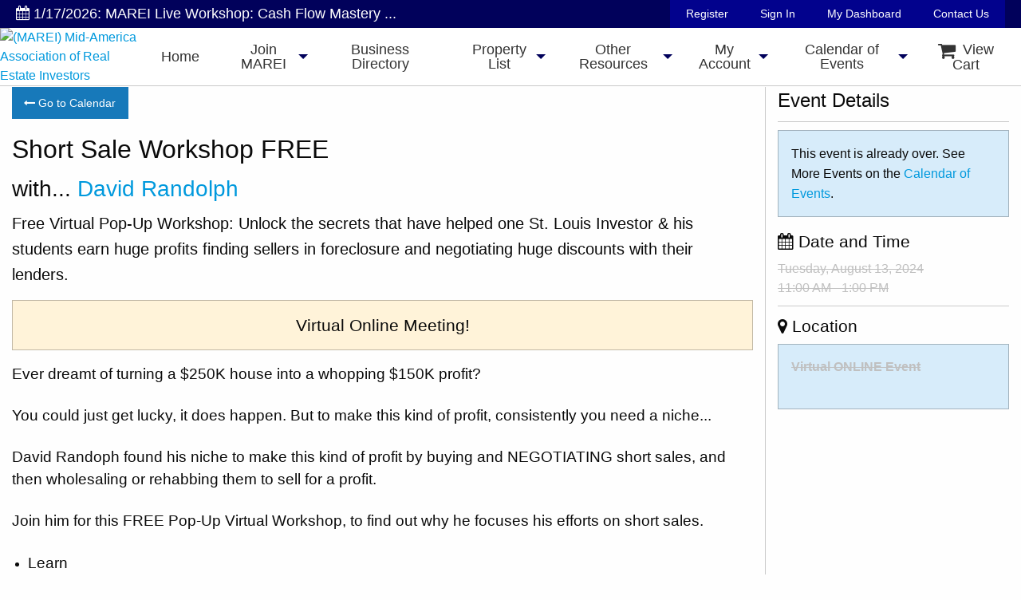

--- FILE ---
content_type: text/html; charset=utf-8
request_url: https://www.mareimember.com/Events.aspx?ID=Short-Sale-Workshop-FREE-37-8-13-2024
body_size: 95126
content:


<!DOCTYPE html>

<html lang="en" xml:lang="en" xmlns="http://www.w3.org/1999/xhtml">
<head><title>
	MAREI | Short Sale Workshop FREE
</title><meta charset="utf-8" /><meta name="viewport" content="width=device-width, initial-scale=1.0" />

    
    

    <!-- Foundation CSS -->
    <link href="App_Assets/build/vendors/Foundation6.3.0-2017/css/foundation.min.css" rel="stylesheet" />

    <!-- Owl Carousel CSS -->
    <link href="App_Assets/build/vendors/OwlCarousel2-2.2.1/assets/owl.carousel.min.css" rel="stylesheet" />

    <!-- Icon Fonts CSS -->
    <link href="App_Assets/build/vendors/font-awesome/font-awesome.min.css" rel="stylesheet" />

    <!-- Standard CSS for all Sites -->
    <link href="App_Assets/build/css/global.min.css" rel="stylesheet" />

    <!-- Icons -->
    <link rel="icon" sizes="192x192" href="App_Assets/build/images/General-Icons/favicon.png" />

    <!-- Apple Touch Icons -->
    <link rel="apple-touch-icon" sizes="57x57" href="App_Assets/build/images/General-Icons/apple-touch-icon-57x57.png" /><link rel="apple-touch-icon" sizes="180x180" href="App_Assets/build/images/General-Icons/apple-touch-icon-180x180.png" />
        <link rel="canonical" href="https://www.mareimember.com/Events.aspx?ID=Short-Sale-Workshop-FREE-37-8-13-2024" /><link href="/../App_Assets/build/css/themes/themes-colors/theme-darkBlue.min.css" rel="stylesheet" />
<!-- Theme CSS -->
<link href="/../App_Assets/build/css/themes/theme-ModernCompany.min.css" rel="stylesheet" />
<link href="App_Assets/build/css/themes/custom-fonts/font-pairings/font-pairing-default.min.css" rel="stylesheet" /><!-- Meta Pixel Code -->
<script>
  !function(f,b,e,v,n,t,s)
  {if(f.fbq)return;n=f.fbq=function(){n.callMethod?
  n.callMethod.apply(n,arguments):n.queue.push(arguments)};
  if(!f._fbq)f._fbq=n;n.push=n;n.loaded=!0;n.version='2.0';
  n.queue=[];t=b.createElement(e);t.async=!0;
  t.src=v;s=b.getElementsByTagName(e)[0];
  s.parentNode.insertBefore(t,s)}(window, document,'script',
  'https://connect.facebook.net/en_US/fbevents.js');
  fbq('init', '2133031920376090'); 
  fbq('track', 'PageView');
</script>
<noscript><img height='1' width='1' style='display:none'
  src='https://www.facebook.com/tr?id=2133031920376090&ev=PageView&noscript=1'
/></noscript>
<!-- End Meta Pixel Code -->

<style>

.main-menu__menu-link {
    font-size: 1.125rem !important;
}
</style><script>
  (function(i,s,o,g,r,a,m){i['GoogleAnalyticsObject']=r;i[r]=i[r]||function(){
  (i[r].q=i[r].q||[]).push(arguments)},i[r].l=1*new Date();a=s.createElement(o),
  m=s.getElementsByTagName(o)[0];a.async=1;a.src=g;m.parentNode.insertBefore(a,m)
  })(window,document,'script','//www.google-analytics.com/analytics.js','ga');

  ga('create', 'UA-5831785-26', 'auto');
  ga('send', 'pageview');

</script><link rel="icon" type="image/.png" href="../../Misc/favIcon/MAREI_Favicon_(1).png" sizes="16x16" /><link rel="shortcut icon" type="image/.png" href="../../Misc/favIcon/MAREI_Favicon_(1).png" sizes="16x16" />
    
<script type="application/ld+json">
{
   "@context": "https://schema.org",
   "@type": "Event",
   "name": "Short Sale Workshop FREE",
   "startDate": "2024-08-13T11:00-06:00",
   "endDate": "2024-08-13T13:00-06:00",
   "eventAttendanceMode": "https://schema.org/OnlineEventAttendanceMode",
   "eventStatus": "https://schema.org/EventScheduled",
   "location": {
       "@type": "VirtualLocation",
       "url": "Events.aspx?ID=Short-Sale-Workshop-FREE-37-8-13-2024"
   },
   "image": [
       "https://www.mareimember.com/Images/David%20Randolph%20Short%20Sale%20Virtual%20Workshop.jpg"
   ],
   "description": "Free Virtual PopUp Workshop Unlock the secrets that have helped one St Louis Investor his students earn huge profits finding sellers in foreclosure and negotiating huge discounts with their lenders",
   "offers": {
       "@type": "Offer",
       "url": "Events.aspx?ID=Short-Sale-Workshop-FREE-37-8-13-2024",
       "price": "0.00",
       "priceCurrency": "USD",
       "availability": "https://schema.org/InStock",
       "validFrom": "2024-05-02T21:02:00Z"
       },
   "performer": {
       "@type": "PerformingGroup",
       "name": "David Randolph"
       },
   "organizer": {
       "@type": "Organization",
       "name": "Mid-America Association of Real Estate Investors",
       "url": "https://www.MAREIMember.com"
   }
}
</script>
<meta property="og:title" content="MAREI | Short Sale Workshop FREE -- Tuesday, August 13, 2024 @ Time: 11:00 AM - 1:00 PM" /><meta property="og:type" content="website" /><meta property="og:url" content="https://www.mareimember.com/Events.aspx?ID=Short-Sale-Workshop-FREE-37-8-13-2024" /><meta property="og:image" content="https://www.MAREIMember.com/Misc/ClubLogo/Partnerships_and_JVS.png" /><meta property="og:image:width" content="1080" /><meta property="og:image:height" content="1080" /><meta property="og:description" content="Free Virtual Pop-Up Workshop: 
Unlock the secrets that have helped one St. Louis Investor &amp;amp; his students earn huge profits finding sellers in foreclosure and negotiating huge discounts with their lenders." /><meta property="og:site_name" content="MAREI" /><meta name="description" content="Free Virtual Pop-Up Workshop: 
Unlock the secrets that have helped one St. Louis Investor &amp; his students earn huge profits finding sellers in foreclosure and negotiating huge discounts with their lenders." /><meta name="keywords" content="real estate, local, club, association, investmenmt, investing, investor, MO, MAREI, Mid-America Association of Real Estate Investors" /></head>
<body>
    <script>fbq('track', 'ViewContent', { content_name: 'MAREI | Short Sale Workshop FREE ' });</script>
    <form name="form1" method="post" action="./Events.aspx?ID=Short-Sale-Workshop-FREE-37-8-13-2024" id="form1">
<div>
<input type="hidden" name="ToolkitScriptManager_HiddenField" id="ToolkitScriptManager_HiddenField" value="" />
<input type="hidden" name="__EVENTTARGET" id="__EVENTTARGET" value="" />
<input type="hidden" name="__EVENTARGUMENT" id="__EVENTARGUMENT" value="" />
<input type="hidden" name="__VIEWSTATE" id="__VIEWSTATE" value="yy+uULfuSQYZb+NGu+gS13RzRfybgkAwF+pucZE9DqtEC0+HFOtj/qOj0cTNY0XSg3p3TOXQv3NwUNMd9B8p2VYVw9f+QBZuf9tVfCcIICae3GP2YLqAGQWBlnxTv9c9AeeR/7DSXAh7MrIzU8ODFM2ElsbJxi8QOMZ6fsf67CXOxL2ijK+Me3PKcR1aT8qKz8q/bfOLFVEWqnAdRLzFZTsuO2/LjS90hT8zwEMjKvzKYlM34gZJbtLhb9SoipSiJt/NyQZbb45niiuFKidzxq1FB1M0xJEmX2TJ8vsod1T6Z1yYYt9MEkalOgLwdaj9uyXsinzCusFDnmY6bMJm7jrAL6TZ41tZD40AWTMVNsBRzjR/[base64]/mL/LnUiosKNpLM+V0RimGX1SuU2QCZoP8tjkhZcr9ANfz7fjrmJrP+dCa62XnyWJABsM/VgL2552FSY8ioFwPmXNVEzZ5KX78U1HR/9UAVbaLKcJF7DckDae3ZzkTENvivG6oq8g7+vS5I2pawkeVxpBrwozV/86DZ90ycj00tPau/q5yWP/h+GyR7IE/HTLOxQP1ZXVXqpn+bWWVNt7i+XNI9v17+w9V6ZQvrZJbS7jnkrCWrcKGBoTLSarFdzBgma1nxGmGvs3PXUzqmu3KEWFCR4WKtZg183lPsQ8jbO3heXIgy9YYv2DvqKrHNHQSSzPagY42NPbUrwoz+ZwuJEsH5367WyGQpILBh8/TihKCfLkC618weBxukkBFmvPhDBM2AeCJJKYC+hi9BCLkeHybn+s76i9mSGpGZLrDCoUa0n81zcEsPA6wBHiML0PlsZkFcnpRzxiZuRvMOdjnSu6oW1GZQWmpzIipTgS7vYFra1K5H58DPVS5N6pPcSwjc08Rsxs5A+/NrdtCyyWozVZCOiyxnU9E+nxnuaIZ+1L43zxB2JuSQF0mQTYrBRJV2kRQh1T2TuYp7WICOzjUOeqo6pvjs1mWxij6aDfm4sZSj0V9PN34JuLagQs/qYfsBGUo2PmGAjs13lt3fIPZ9ylPkABW0pOa4gOBU8haqTFg1B09uwLimCeYFqpqoQaUa9/MXHjpiMtdJh9NvF1hkm4WkRODYmdasrmfr+HONCte6D1gHTajb0olnPrLOxJlN0BJPLn+TQAPXdGBJOIDDB1ZIQ5Q/hWzSxDa3/lqBKB11iXYNENLG/9ag1/7itWwYbfVeJ0vYO6KgefjKF78oaeXQSUMdkH8xVENCCb7uWVKViQM6JyIR4j5afAsjP12NLoNsirM3R5zppmw/TkcH5P3+M5BLvzVGgdTRijOi/Q9n2dweGe1WzNoFN3AE9394V4dZSiYcH9U6xbm3AQTs2ZSISqxz9eFT5FSLYpmZRp7myy7/zoJZdl+GAgh+fNuR0VPWLG374f7h7gxRy88y7oG/nFNufJWjXBBt2duieTmiyzETFexKU35py2ii0Psm914YV+QGIyfZz3P2DqpeS6xsGPQmxMAxBH6LIHkNgaF/01mOfAdUjMXh/4Q7iOR0kRIeVux0JjpOw6aincWm7anLbuVVC9Rf1YhfdFcIVZnWLSxpoCmLu6WOLXZ5CIhNRlByV5l9FTmJxfF4io7BSgsvOVGwK/+q8gv+MA+MuAKbDYrRO9XRFxvLwbY2DbCnQsBu2id7DX3RKi8NxWNOUkHBDzLTDCqFevoeh2D3JDo6GwEdTWFRLkAY0OhrcaM/adea5L3lp5Cxmfs1sGfHNO+d6oA1XfHcBcAJ5+pQiqAWPSYB/1sBxK5amG5mzVmUAfG0wCjBg1ldS1o6miP/SqK2tdSLPalsjlHQtz5hZZEo1ZfX0r+2M/YZZGeJGJtQqI9wdpco/ukJhkElnXXys3q76lxiRxcnNg+XQ+Ds6dAObZjjcQIiik68s2Dk5H3MruYFCZpA1ehJjbAqeO0c5Z6gryoNVDXgs5HSbaSTPxWM+5heNJ9Dr3dnSexqNewXKD+OC5FvJFkcJKrUB0e6tMY3/vRFstws/WgYov6AByVVEGPqE0i8dcXqw6ZsYoMg3OiVMVvVNoc3h7FFjw959wGSRkdK1G1E1aVL0KDMUpR/Kr3657ztdAIdUIqLoF3dAYM5MrtedUoca3zc05h9U/zX7Ot8x/[base64]/i443xIvbSYyDviu0vuNDjalpYR9+YgK7IafmnQ3pEsRDUOLv2wXgAg6MLDUdSFFSTpn7Q1VRmvExc8/oBQvaN0evOG6rv3dpxU/UsZ3wqTkJHlTifbUvi7IxZT013tVjGwrcAOKnvkWdKuvm1fYMGAWbiu+qLjL54SddUHxAhD5dn6Zy48/DXwDgEaFfkw4gZCoYMSjkZXratp3DzYDED0M7zirXOH9kyiIFF1Bu9AbvXqNy73oiR0iktOlrSRXZSrWglFfYse9X7NjUT4rlFITNuVTKRrRJlkAgZOWjK1VZEPOi7kHbHTCtrO+ov1WW4nbEvGF1TWa71/OLZA+qT3RyUlGH+1UwX2J0T4oROx9jBcrRqvQIh5ytsqRkuSdE5oQatynhxgzepCPms3WYxCvzvG1++ett287e/v0qypjoV0O7Ci0zbfnWoM46OTt7GuZCrJ1N/teUJijsNNn0ZtICR7h8hkw3sQBAMgkhjbRRp0ZN60hX8jFFlOxqKySKURKTBeAu+u2Lmme7CrTNyz0mOZ/ftajFQKpM+DPJhRURCpCtA/iG0JeO1YvDPyLmgceyePYo/O4jj69us2HqjYSoXMAgLh+sBSecj7oe+GSZuvdRNpFuqPbJcKFNwTBcrQRIUlFnAwB8lAxFK7hSaoizsplAyPOv52v97CSsJ4V8hRJ71TtLHy59lEEU7iUgjBvgRBQKgCaGz+vX9Rf4wSxu7kVJvC6MP5f1JxObnKpJVFwa/7P2YvEnB9mMmOaSKzCwmuPBo0+aB4a9Z2M1oUIZh1liUJT4YC/AIHry0gBI2H7IDHG02QCAT0HeTNyDlSIJ94QqIzjp8N0CRcuHKjis+Zwe8oeScFDqrqihQmUHe+kwshUVv1wvkedXQWV2WHmn4JqIHVFhWBDX/6CtiofddmIcESZMmB072SDHPJicWyGMHoTZqPC5BYzyoP0ggtFB8vzmQPIGgd9Kz7GjD1n5LwWW995HgNqnC5UKHxFW6ZbZOGWUBYicmz4XMzZ5qDlU/LLJwA1grZOYa5FKQmMWQcniizxnWojOuxkjz8qc6Ub/QcN9DZHx0KwA9hmCK4ZY5RTPypeSFh9K5Szr6YVwLGhXz9+gDZgcDsLSH+llwHbUYBev1b0Uws4PRjqrq/Fpf/Nr7g6Qsz5v/Pv3tbGLN3WRuPjrLo63Hz9A06IAz8X8GdUhqYd0Df5pk0PRrTz5hBhZF6NqZFYC7cPLEaxHdm8parRd6HZmja3U/gK0+FHxuix95EA8KgPIIqFDEzzuxkNGCSHv1wSi7QUzldXuoNpk1GQov9Y9a9TdHfMo7pe9npzK8AP1jKGv483ou4l9VPLslhRaweGqHzq6SGZrLArx55Uxu1RAxhzIHCV5A3LKUYEos5zjhzzg9uMc514RBrk+ajkUAr2Hed5v9a2zyX9WyoVDXNmCrP/HT26/Aqy2etr143y9uLC6SVHfOaAZScRhgOJPs340krVTGOkxrIpN+81yH91NjQ9sAmpASF+Sh+q+ZCMwIWfXa/q7QDMGBQcGarFvyncwhSLYN/HCXZdoNv/k8hS6CE1Phc1sS3k3ArcjnnQwpQCKWeCg9vjlnbriHffYfiAhqAqjYFJTHiMX4pPkiwo9F0AmHfG0tBMnH9QLLCToqayaCkNejrtwfDa8tsVe+1QwNKv/rZhDYn1l90vceHNMpXmZ2e2X1wcLl7jQ5qzRl3UQSbKjbpyKd7Qusd7yplbGD4YEJdwsicjpIPlvIxAi46I3m/7FRwrQqa+D6F1oBAJ9Rb5BdE/P2Gxg5aRTYFP9DRrE7ZFI1kKeILevEh45PLjd5SYYrD+nYZqhfFP7G9fxX91NR1mS59r4dC+Jlc2X2+hlmwgPtE5mr2R1aO0pAunA7L6BbgisBjQLujOHHaOqV/NAtouTFHG7D8zNaN+3AF6oPw5+uZgEqg82cPbGcPigCe3aiKPPGQomt4mbXwb9pPaAKeB3Oc81+Z+vBmo2mcsF3RBiK2LF6DLBe9IVffWP7kOk6MQljCKiMpTS2/VPMgFQFa2nBqlVZTbDr8z6nlZVzbPkKoWcjonbOMqmWC3aKJIOOgdSH89OgZEqsaTYoUyOj18SMWZXr568OWsQAWvoTwvqJcOtn9ClwM1KXEqm2EwJraPFDF2RmCemvJ/QIiE/sokeTgtYWYgynV15MVQ7Ceu/JQyLQn9xt2jP6lnuuCllJIutixdnjgNiORiePxkCTgQVQ1eRWZ+yIo9+zdB7iE4ijlS2bF+JT7Ss9L4KxnCZSr7PIDWLR8lPAlQFG43rBtRAvRP8hsVm//JbegDDoQeCOVVy9He3aWzmC9FJbduQZ07nc7Wn5IEoe5qeEnMCNDuCnCzPPwoPimBPy1aDfQTzIxiEgxT9pQpXd80ZEJmWmibCJ1r379VbsJ+LMn7nlNo31FhGqC9coShNtlkMX8X1UvZSdmjZsUTmIDAjnzTklbUR8q9eJ+Z+FeF6yHquorWDU30WJERH90JrlXW/DWbrL0Vw3EWiezu8dtqU4m4WAdOdrqaanOUrk+vDzDl+mL0CbVfzEogA5mI1DKkO7VHsiprA6tKSWxfn0sNJgNVYpKHCqzqz7qbCISpOVjicHsvGVmUY24L9aAcUCjQpZJzFKKlA8wlalHgk7OMzV0tLcl9U6Hh5znwPQ0PHpNbVtDkcZnDU4+I1MgrlJFS/dofkhU9VHr38A/byaMZS5gXLq1YDghU1ytXHSBD/WMjmOPLnS7ykNomerKaN3gb+IMwLW3c+49BZkxIneIbXl8hN+E5aZsJhm6JfKZ2zor3L6Jz2SS3SN1W+Q35DCOVXvtM/IF1FwgLTkqM3oXspMpA4DYf5Otr7YYE+qA/[base64]/ht8p+VWvxQnkWpHgSlT4845Hmhh0L8YfdHW//xwjgBTqmjc9HUdYiHhsuPrBL9hx9d5x/RpIbxaCg2MS6VaAB/5iP3gPjccI4J+c4clfTv3180VA4yYuBOdzuArTfYvVXdTOzwpa6+cy7YRm9VXOvWws/WQCjhNTNuCKjonLPr9Cu595QL4MEUg5idyy9X4pSvMxjswj7k2fzusRfjSl4aLuEOsHmOpyeiwN8nxPE9N65I1ldklJbHA9JrOaFjbl50/UEIqRJLRu1FpeM37/c+NteANkrc/btHXcf9ifpum+lodyRKMe1IZVkX54X+FMMDDf5QPRg8wNmfWb3DAJpq32OpOR1FQ+Nd3lSGvrJW9ofY319lQTsEWRYo6fYnXp5Cjmma5xl/evDBd87rtzI6aRpM+WDN5qw98kqP8zVM7y3t0f4Gf9C8+98+gTI3CfKUMn9L6jPrdRCNpDXwwrPRgG7ogDKPFGISxSzgXwYwjz6G9D/qFu1DLgWId564TpKKOklynjay9amDAbON8/H2d4iwgBnbVKh57jXE3UaZ43ZkMp1h6qrtSxeBfn/m1oN3gNOPQ1vm8pEjGDZTLI7W3eEiq8SHr415eNun+/EHB8PY/CpNHwClbIewnK0qWKT3fqmTZVLX6HLEFdp0OA8aRU+30t7kMRrQvDbrW7H2VwFyZqcTyPeG1nF4weJOvSlGQrf45QiG/RBKpOeW2z1QHkgAMHKJ6CX4mYGL1j3uPKjBCVyEv254ZNOYpKpy0EsOHgumxf6sxANwLFZ/[base64]/V3/1p0+wmpq161kizGoNd3ZlCNlOi9hUWERc9NYJbzV6r8RRDjXTtqn0j1MEKqCNUXpzRpK0c06ykQJqudc9XOV0KtEqD8x9lf/WWkJUUM6RbIC+yQuvcn5Yc9bFJAbLlafoZnEbD6Z+0MWZrxw51x6QN4j/llCbJHWGFTH2LAKfgeR4PLZaJpwMPl+/VIX94Q8dCf/LaoOKh/[base64]/i6nzrZkYPvl3JNrxB4l8eSOxlEHO4TaVoil5qLAj46PKHM+EwHxgFWPYnuYfvFdq1/KfbECKiW5BFbjAq47sYVkttchdPJa72smhaSNJx0JiEneEt7fHsQyEZYg0u2pkV1v7BAHzbkIo56f7u/XGRu9NCxK1X4H/VT5CJLqo7T2ITiVxVTkKUXZaitFmUAHox9nEgd/nlXHW9Hf3xCUb92nVfjm4Bb2sAvOOT8gm2IoeLaTYE2zEKT7jdF3mqwAo25y/K4XTUllleCiqq43irLNEB14dHlnABeMlzxBJVuHwNLpTSzFnny0qYb6m7PVp/iqCgsNWYaYJC+k79pbvj7lxO0xLGcBKrRJ8Zmf/TTrnzTKVKgc+iSPp8gUTl1oSH/TFWEdRwQMByYFpvwrsW4HaQ7bF4o+09Yl6MO1BH7PyjDxC9du29R8Lt+5PDq1/aMK7ibJbACICJ2T/LVMmwFOxuttJ8FNPwDU9ssY9++N68RlBbNOCzEyKszgrT4vnveJYAtX+M4AUHq7OOQYd4qkqZxwtG5oX78ofiewCbe8etacXnT+L4FvqshHfrLcQe2W1E+RWTnMeOR/9uGIGIQxIrkmGKyzEmVw9SvLvEVvKUZ45eoXnBRVHYSbQsqm2RBqSltrsVJDDg34c/THrklkRklkqvoIQ6at7og5UW9kBsjCwlZILeqAxYDphePLl51WA1LcszTJgevYCNDpZNAAou6D1LMEyqN7AbPn/uaEnPQvc2uykOChhWRY4luYoZ8f59MJ6euRxogbKBLnbAdej9YPlAiwoygLgzCbuXKB2YdKQDNfxSwKr4g9o9VMcYDTEKjgX0ptymGCaL/jNR+ntjApvX2oBhf0VbR4ByaE/hAoY3ut4tTeNz3D3xSrnh9zqR0xLsd1s6mnt972qeKDr0e1ylCM5Ch6xXg7p08msBqAy+oS9cOioQKwKJlG+BOZnPtH8IB/tv2vO3+4KTRyuaI17VzAcLjC02ynw9fS8ZKI/[base64]/K9tvzJKVo6749hx/6yyztVV/UunwlaV2gdtf48owijhCIBjLisrBFDSyQrG7dghrCOGrj0yRsj0/8zIwljq4ea3B+06iw/c6LCew7+cuKG0HhGn1x0EhimP03zVjbGQ33acy5QHszvxiYVBBIWk27F27W/[base64]/zeHyHriYc8MsfK83ltIlSjilI5z7IUCOEXQkjS8v5MxW7LwUbflssoxlStlKEzC0m0a1LS/i07DLIM7zj4uLi2jJNJnBXkCh8RwWHrpanfUsahOhLYznhCYyyOecWv3vvr3vnZkz0biuXawrecKkXJpObeg7w6uhf5l3z9Muix2r6CPCB6/QbI3oF5zF+DmoYYzOSMAvgNhsw1UkZactIM4Ib6hiiofb2sXiPNsVjh/XGZhAU+rhB7dh9TWNbUJSgssICvBv7s6pX8nw0XiaYcco+uHbi0oGZ1ovSzB6bwSNcwU2n4rmp0UB6t+ILn4KlNP7/+Tuv+HRT5prqUjZrtNt5ydm5tlY3QbAL+BeT9pylGKXsz3fHXNFyRJOh8zoWPtFKk5ODRly1jeQ6fQpZEtk/CQfKe4363jKKXs1+rArNshVqII/Pd1vBxDKgaz+kcUJuWUjRmkeAdAMphxPApy53pIvw6mAYcqx0Bti8dXT4wxpmVvch+AIxGERae9J3D/+/aDrlHPyO3hSDuTMU7ZcyJ7WLZ+N3QEaTMkLsh7FfPHvkBYFNT1+A3Jt7W0piGvh/Z892J8ft5TY/BAE3SHYuN7cfgwKmKqTWPNM3bQhj0vyEdt81LQLfutscA5F3MuZUrQEJQtSluzDONjEFCpI6vt+OW9F7wHhdvuQRLDOzfeE1aIxprSkxrUjH3YIud0girxT+SB1jFakhaSyMiA8cjpR2gr7XECYUg1u1Oz3+VHR6O5/[base64]/y2/G27TRfbkMpyfOsNT8XGAKNwjGx0Xh45iqfRzx4AfABqK4Xx/H9y5RaCzcRbTRftFXOtzxqjFjoXS/ZnJqqnouzPO9SME3scjFV0rt+nerxCqM+VX2QJBYNEWlfAOWlWZy01cIVZDjayIKEAtxDzfAD01DFLG3k1JPgGkQ/jNLCLtzqCb2aqVZCCrZsAp6N98X/MTQpTrM54ZhQuAVZbu2CQzsR2NfrvRQsbc/qLGn7BxuHb6Pxi3SWbsD3Zv8/PifrOPpQxAhPB2DC7wsbp6zPwGCjBP/p2uwwUD8+1YjPEyLVQb/Oy3YOMUtV1zqfdhNZf/7jewZcv1+gpYTDXTaSP5XHO+juocO9zUs1lvrwk3IKRQypEnj0aBiknQAWVZRaMUv0g4DbEO7Q2xIoq9hwzt5RVryv1gTGMgXxdGmVU9r1XZMMWDauU4e6+h0hUyLRLYcVQmEEFFj+my7CgK3V9k4FCjQuWxQC0+Euvpw/nnzJsMTu8PR7mpfJy5kuLU3eJclUKnr3uG6CZvBbajndgBD/8F6UMV+QnPBz2mF0y+2W8b3VGdjaKEe+NV+EPBPhtoyWnzKFM1QMe3PXctg9IzI6HFQSi6/B/ImgY3S6wCMMI+FWUA7HXwKSLpDtTlWTlc0A1KKexrduoxL4SWsCuYf/BdLo0xve435/A6+W7MjkSERzFhACXOQXKlnm1nVn9SxlCdNtDPLgkajSkm9YJxqXdPQeREwaX3ktekpFhv4E7zfb/jS6X3k5xuZfA8gucWGP2eqlFpSVq5Zmhxk7B+2TUso67N9QyF68NSLxIhf+aDXoTHSmTrFkpLdLbYPmwPl8F0tLLmBoQo6cOQ60yFSGVi5yQORf4wjKGoJD/tTi3YUpoX+Hj2NddmWqZ8/PqyFdXVH7pqzJ9UqH+nd/EWnDtAunEuWDCEjmublAK/nTf0p4eTQpMz6uGe4e3kO9zcRSk6ROV3caNgF+/hajGwh/XRQ9hwrWm4+Tu2dBcb4IW0QpucXhHbNN3w4yn7s+gCKeTcJVGIjZuoAlR3wKNnXqRsScm9qTVIrJSvZZ++l6oP3O9JT/lhaINGsQpKSZ3g7qidAgFF4td4MldGf590+5HBiSaQTZJF6Iv657Aq9uug1s6nh5zcZtBvt0n+5zj32ZbVgB4grgMCjZxlzJLqsDtfdjlUdeqdBMmtvthb+Njx/[base64]/K7/J/NQN2oNP4RKSsv19oqqaedvUH5icF+pHQAJtCPjX8iLphmOdjcfqVeStSdrgK4vr3mGMBuxufVn8b5bgbIw9ocHB9u6eAp/[base64]/07v7jPeRqOYuaVSiwvZ5tGSBQd9KPEhUFHKFyFu3cNI4pqtt3VzG6DOVVvnEicEUNBwSfN7D9YfYEkxpusV6Ycwfk1JoTQuwXBFHwzSKPASIrzk456OyzWGhNJVkM9h5Nvu9qErYC6kUMQMcSADH6mETl8irgrnf5dUHpbkHc3X3nwDYmo0/iHX/jK4XUGeGkem9Iu9XDeplEonOXee0gPJfyOwiYIwCKjn+CV1HGyUh6yVAxWbrP1grVn7R5DrVC5pu4W0J7nYTnfTw+mtPBNSmUp0pH2IJ2yA+KBSldf1L7uFn/p5fWjUlBnljLas7GzIUCWPXiDUvF050gVUBx9b1f4233bkykAt/ntYParl+IWujhNri6plROUDf8RK1X/6m30Vlyw/bS6Puye6VtcsKqI7h/H6j8a0AdMGpXV9cO7OU8Ao0okFTPc2LZW/a1RFu8hLK4053jzd0HZ2eLWnk5TrliHOrAdOEIPtjzS/52nqyX88903gYYEmyW5iF8CAsqXuhuhxwMoM41uHxlfAzM+UTQuXPKdNd2WLVRXoJw11koln8sZYexvBC5xwfS02DSOheWxy19N3yvPZQ4zJYVO1fsFcPuZS9++NLwU3DXzHrnUBfJ1cnqWwCjeoSoS/9C9h7OiAgj+SS9QvTNPpQmO79gENQM2K85/yh8mmKBCFhcIhm+ctju6gO5CZhEBrGdizDZpgZrrFyNbxvsQ3glcwdfvMRK49Lci9yKpkV95VHCwQaTZMG0big9Bj/U5qeyhCYDBRwckHrIO91ftrSxvmmq7HJB/doKwb7dcoGFB7lFcIg4rfMtN0TfZK5FjehS4H7Ia4jESjxOe3oWu0hG5g3wfmX44c6jPvcDCvkWP0tVjYW6nfVoLJdAuRwtCU33QxedVfYYyX2okFcIbPGm4AyMV0yKi4PPQcycZ02i2xottPG5hpP8Hq5rYSErNAxYipBIn8oOJU/0tjfZqWmA8KHqdGBll1Xr0ptamx7TOcY5tXbhfOuAzY1lC804l9b9R78dF3PzTJlCPeOyxMEpTccUcJb33VqLO72WNw3FrX1q+L3jWr3oJ8xFW9ivaybrj++S9OfMCIawIf8MpFz45MM396M2/ERJhInKIPyt06Jd2d/TT8Sy2F6Hb2t/Qv/wBAi0YhDvdwL+/FcT5nk0tn4oTp0sk/5VWX/YF5kNSmDPqF7E82s5IHUBMKYoUeUVGAiZkl4kPM1hsL3ZGLfqwmyuMX9AODaFKsfLIscK1Wc+lkv3d+zlwJfdx95FtI3n7mhnsH6JRJt6w/Nnx8NuBjU/hQFP2t6Qb++CV2hrLCADU1sFoQF/RInEPAVwatS4qhgQJvg/fP14jhkUJUT0XT/9VUJa0qcCvZj1ltk9jfDb0Yj5IDzdJN561yH8rFY3QrWrw+ja8KUHFB2cb9PqaFumzs6+tu0L8IT5enzV5WR4W+q+nX6m2J/S9hNmy0p6QBSDTAcxSy4+OKt3GWgQggr7l9A5aIE1sBylp2/[base64]/c4jmikCViM2ihEaLpeBG1sSVyD+UdAEczT338mN2lWFffPRP3wN6f4Cx6CaM5EGIqgDUqy1U3jQSrCouJ4MW8aZqxJFzoyUrWpzIKpCBNkuBhZt1KaWSUKyAz9PDkZvFlna8FTzTDAW4R4pMnmuAOg2+X80I0v4JliV2O/T8BZ6xkMTMBEWRorAyDOvtLBmKx5vZ1ULrBhb3+nAG3YUb4cV2+ZOaN+3n1XWEDnmQxY+C/Vc3EH+MKYerM/2PN+dmZ7JEfN7kLSbC1o03KDdCa8H0t7VrKPp9Z9bkV1vUhrDzfWKY3MJfxjZBT2zqTng03skUrS0D35ZcbZkl1TcHMtHB44yVF/uTctxbu5WbVlBpjU60+ep3YF9EM51sugp1wXOMu7Rv3tVBZAtivekgLYycU+mklO5ZwMK+MrFghz95aiqw37P61XxGJjLESQ12SigXgMxj5K8zY81gFd3pOv/ZtZ1P33bixHxOExNLswaA91iKjAriobAXk0qmnxJrs3Bt2p7surf7SfA/6YShGQGdMZQTl+WAdK7tvocuZXfM/4O+16+89TG+A3u75WqbYaaYOLUTa77fpEZ3+7/6apfIqlJspGXnDKI+sixzgAtcBgdQv8MFTtsCIu3/tUKmttnZruUfAhCUHK99PEd1knffiGcuYGdawJYOckYdDO7MKnjzUkQhgHyatV5CG3TqdiK+LbGENma4av/RHf8Eqte8p1ZOt6wjpYPk6zN2pzScEaWnsV7el/xJqzE8gEXNfTYfQdWc4GeQ14fMbngy9SXS6x2LCi7JJPilBWxBBGOscc8cwQ25fBZyrqKmiQ/U1QxLh9uSZ4wdU2/SportqzZmj6pl77v61culN5terVQY5S4fo8p0Q4F6jixLGnZPRbL6GK259qWEy3cRG4WJ9ZDSo95RMuQuRX1APHU1joXadOgP4EHIVqI1BP2D1wWsbjoR0/bvgesxz+ln7N/0TYFf3GYKXnAztA98zBOuDVolE8JJUyNEHuzvxxnv5ClFO7mRVkL/K1ce4cgDCf9Z/zJac0NfIwzNgrjqWLQxDBX0ghfnZ6KdRLzRP4z4kAn10kXAMBvgXBbkWDdKQ8bfLLnK5C1i4/QhWrQD9a/cCZKCxSPXqgYJcNVo2vYnEsmsQdvCiD7iRtSZRt9L7P0327XvdOqtHUsPPqQ0bkTykvQ9OIGizqbpexVHAO+gkpp+5np//Xv1khK7IySa9uISur/eT1y+3VZUB57bBBIDjwhbheKFqlskcgg/B/VmKfTug0tQebTCfc7AfRtmRkRvbwxyhV26SpfuL7ZFNcHk3DnmdJhPqX/5Pbg/NiLJguo/jkR8dQqjZwYIp3eZ3bWQPBidVFDYAQy3bKxdoJW1CtRRU9OJJYxCDGoUHvT6bDg9pljYWODyWUxvBHi/MGqhf4jvvlNFjdx1P3GwDZ1cA/P6viPbfrjnEujGEB2iNgAFAp41LL3YBzqQE7HJJKli2Udj8bZBWXQB54PM2mvkBggkiJi1yHRSiBer+vHiKdsZPS8Eu5UdV0EuGiA0yv/iza+jmjm0skUi+IAKgS/PsLkuua//mgip2r3KFdcAsLtduO0+E1d/Da/GhA3mVFpunblbFp/lQ9Eg54HueL3RjWSCFTJ5NKGOaFIpvmb/1HZKuxGp4c2Jce7DZ1OPOBN0mJv57k8F3R0cB3pgw6Zo98kas6VhUeuZA8NHAleV7dL0kovfuyX0sTldVdDsBbmopIjuVrahf0D2xGTmEotVmRaOq9hjkNY/PWJOYQKlkxmNxunFLtE/IwOXvqekChd4UsokXHGVvXyTy0xxHJ9Uip2aC7AyfRhmOdryfjJ/EFIO3aGjGZqosOhWr3Ls/bfzXqQpiHDgqGB4s7inRgE0nTiJ2v7Pyg8Hnsre6i1/xVJOCEIHHgB3c1GHjVDsuoODQLWpDKcE830QUWqhiLeylXX4TAZXp1YmCeAJsRglHU1eHGX2O6PQs+LGBLB49DQrTC8iD0fE6G/W7N4cx1YXZFqhySdtC7u3WRabnkF7Hv85yM/xwjKN7t5c1b7/Hvh/yEadTCKkXEqlqoN6hhZsifQhVAq/2qpjPsyQw6f36q+vWSvqzWBSVg9G1ePXgMaE4WshDyDpIHCdn8hhRzb68FToYdjinmoVCrkn8r/i2+dxWTZh/aXjs2UbgzWC589s3b4vOLlw31ecm4oJBWHoFxPNtrjqNEgz/kS2n4kg6A/[base64]/7sEbb1yZeUnDmfyNPGOHFEh5L/fpPIzIgX4KO1MrepqfjBQKCvKYLhbvTNaCbnfjV/u0K5PdVZb07TPk3B1G6WKcbmk7Q3gf3aSn42zDEEMctrRCxqwIhRyXwDX5D0GtL8A1qKOIu1MMaNp2mQyBAPqAkbKONgx4zSWyt/Qt69KAPkmSRFUiAGd8KJwAA4f7ym12znTat4LoGh9acDLHUuGk3E1/sktkWStNbFGG8q1r4tXlaT8+9XNxklEnpDMpOEN26Bmyb7xssgNF2jTi1WixstAWjo/Ezi8ZeAKiSRIpKzH0J+tbGwtoUYmG/jda3C81qwSGrJa/S8GR7dH2B34YGLE9W7BpI5D9e24eT3jgA8iV5+41rqbcMDo7wx2S00H77B8JR2ZLm3g508k7/DFFmWhiB/7Wlw+jKhCGco8UjpUS7S/uNsZQB44HXXgTrLqWS0LDwGoxltE+s1IMjTvMEnLq/Vqu8IpY07N9P8uqjLoq9EdXwot+6gK2ilopEMO1paopyRY6kD5ZOB7pkBeM/DuWxCGxI6SWdheuflkMjyRRo2emsifl2ulW4J4EBLKC2E78OrNls49oTcEMuWxVIU6H86PPEqRfBD/OQck37lT4k+kivwCTCMxPdSXbItJmhUJwqx/kQSTqL+IKGKgSSckFTnaVKmCPr3PM86MjpC69LO8SnVZa/IX1yYGnsMyR9f8uAwoui4bo3U9i0m9ETb20wsDtFI/F2F5TJ5Cg6BdSYq8rZJnujmFe8gsis0ThPDK/PtgDmQTnL+fRcCN0gB7tOQy8ABR+o4fYNoSzvwlagh3UVriaXQkx2tsxmRau6mDZ4NO38O3z5QiHwjbptkJgPenyvBjPl8Ug1bMUEazn74kIIOOUd8LPb5tI2mLMFzczB4yHeUFqb7nzteR7mq5ysL8HGXmQAMEK+Sey2WFMYcAXx5Kc0d3x7/OJTZlQFBsGWrLChYJ4R4xlshn4tnVrA7HXrLnPdcscO1/5Od/fcjQMQ3bUrNpUCO89E+agZXJVhetqKZ/w2mENY3FhXhxNvC2C/pMfJYf9fgr2q4TN5oXev4cZ2x1dAefrU0p7K27x3U5c9lQkUYI0BVZW5+hvRFUigpEDiPpZTWewCYzFwATqTIRMFrDTfHCMOfcSKxwg2hw2ksiJ3oblHBfNckqQMP573U+mmTDSJ/[base64]/RrfOJNV6Vq3EspSexqLEGI2yJ6swAWmSM1/Fn0zO9KXhuzCxPpgt1SBaQGLRL9KgB25MBHwqvnImI0c/WHgEj1RbAWUV3IuvC7zx6Yxb+AiT6nIwDcHUaEr9M51OpkCHE9ZF8xPM7xP3HJK4fAio2/DoUEl7WW3AoLTDyAwG+tP7Gyo1Z/iyijhAa76a3GvubYx5nbstUfadhRZHfp/WKdhDXS/GoWSj64W7rA5InQ4SR7QbrsD7v6xhNEjO2I1wadsKJOn51Z3Z1Mx5Kd2T9h27cUrCX9mVL+gBIQTSs/Z6TSZd1wIqiItRXUp5WSYsT+SocKHHuUtRuetqYHAKOQqRsWkCF7AIdZnlfK/Pi42qocXMy1j8XP6iKGmlm1twVGm2mT6lSUryLy/qyrdq803enviGVL/QJl3CrlF8tHP/+EJ8E1VXfYSwH2SihMFhqpYDjJHSibSpY=" />
</div>

<script type="text/javascript">
//<![CDATA[
var theForm = document.forms['form1'];
if (!theForm) {
    theForm = document.form1;
}
function __doPostBack(eventTarget, eventArgument) {
    if (!theForm.onsubmit || (theForm.onsubmit() != false)) {
        theForm.__EVENTTARGET.value = eventTarget;
        theForm.__EVENTARGUMENT.value = eventArgument;
        theForm.submit();
    }
}
//]]>
</script>


<script src="/WebResource.axd?d=pynGkmcFUV13He1Qd6_TZA9s0pCuxQLTGK0OqjLSBU7PrmQIR-Ez0L_u-DYrTLKwi-HHRg2&amp;t=638901284248157332" type="text/javascript"></script>


<script src="/ScriptResource.axd?d=x6wALODbMJK5e0eRC_p1LdvySIUvGzxEH3oCvtVwXTFOhpFlMv1rYH_jj5qHeLE4rSTaT0r36T9J8eiIEj45XnYyYnkRhk4dDb5mAGf94-8G9asO0&amp;t=ffffffffdc32f924" type="text/javascript"></script>
<script src="/ScriptResource.axd?d=P5lTttoqSeZXoYRLQMIScBEPItR_zuWZ-QeufVu5pgfHM5IFtYz20XTCpKQE1Ujkt5n_NqW4fEAvb9BzK0Wn5jfUFHZmZURx4rMRi-ic1D1CaYiw0&amp;t=ffffffffdc32f924" type="text/javascript"></script>
<div>

	<input type="hidden" name="__VIEWSTATEGENERATOR" id="__VIEWSTATEGENERATOR" value="ADA4D364" />
	<input type="hidden" name="__VIEWSTATEENCRYPTED" id="__VIEWSTATEENCRYPTED" value="" />
	<input type="hidden" name="__EVENTVALIDATION" id="__EVENTVALIDATION" value="LyygzRZwJl4PYq3zehrmB7slacztxOEJIViYH09p+h6Nz5K2NIA0ArSjsENBHyJHtFsN80qPya4uICePfeZ2ntIfVS9IJlvmIUAcT9jreEn1Qg3YUKAv1UMH/A6WSv8cvpg28ngpUj+gfO4748cD9a8Tkqj6wiZjtsjaeNkPVwizw2suZ+/IYJtbJ0/AjJen1+qWduHFZdc/NWvt9xA3Yp6l9CQ5A+U8deNyOIMgnO65D2fkcWCpnlEOTZx8HQGDBzZRJjqi9cHc0w2tfc9ZB1ZxuTRcAm+j86hXeWDQvLBx7YHr1zD4dl9X/NB6JOonXpEu7N7H5h2XeOQHfOEjm6AuB3s=" />
</div>
        <script type="text/javascript">
//<![CDATA[
Sys.WebForms.PageRequestManager._initialize('ctl00$ToolkitScriptManager', 'form1', [], ['ctl00$ToolkitScriptManager','ToolkitScriptManager'], [], 600, 'ctl00');
//]]>
</script>
<input type="hidden" name="ctl00$ToolkitScriptManager" id="ToolkitScriptManager" />
<script type="text/javascript">
//<![CDATA[
Sys.Application.setServerId("ToolkitScriptManager", "ctl00$ToolkitScriptManager");
Sys.Application._enableHistoryInScriptManager();
//]]>
</script>


        
        

        <div id="offCanvasWrapper" class="off-canvas-wrapper">
            <div id="offCanvasMain" class="off-canvas position-right off-canvas-container" data-off-canvas="" data-transition="push">
                <div class="row column">
                    <h4 class="divider-bottom">Extended Menu</h4>

                    <ul class="off-canvas-container__menu menu vertical drilldown" data-drilldown><li class="off-canvas-container__menu-item off-canvas-container__submenu-item"><a class="off-canvas-container__menu-link" href="Default.aspx">Home</a></li><li class="off-canvas-container__menu-item off-canvas-container__submenu-item"><a class="off-canvas-container__menu-link" href="MembershipInfo.aspx">Join MAREI</a><ul class="off-canvas-container__submenu menu vertical"><li class="off-canvas-container__menu-item"><a class="off-canvas-container__submenu-link" href="MembershipInfo.aspx">Join MAREI</a></li><li class="off-canvas-container__menu-item"><a class="off-canvas-container__submenu-link" href="MyAccount/MyAccount.aspx">Free Account</a></li><li class="off-canvas-container__menu-item"><a class="off-canvas-container__submenu-link" href="Page.aspx?ID=MAREI-Business-Membership-Application">Join as a Business Associate</a></li><li class="off-canvas-container__menu-item"><a class="off-canvas-container__submenu-link" href="MemberBenefits.aspx">National Discounts for Members</a></li><li class="off-canvas-container__menu-item"><a class="off-canvas-container__submenu-link" href="Page.aspx?ID=Terms-Conditions">Terms</a></li></ul></li><li class="off-canvas-container__menu-item off-canvas-container__submenu-item"><a class="off-canvas-container__menu-link" href="https://marei.org/business-directory/" target="_blank">Business Directory</a></li><li class="off-canvas-container__menu-item off-canvas-container__submenu-item"><a class="off-canvas-container__menu-link" href="PropertyList.aspx?search=all">Property List</a><ul class="off-canvas-container__submenu menu vertical"><li class="off-canvas-container__menu-item"><a class="off-canvas-container__submenu-link" href="PropertyList.aspx?search=all">Property List (All)</a></li><li class="off-canvas-container__menu-item"><a class="off-canvas-container__submenu-link" href="PropertyList.aspx?search=searchsfall">Property List (Single Family)</a></li><li class="off-canvas-container__menu-item"><a class="off-canvas-container__submenu-link" href="PropertyList.aspx?search=searchmfall">Property List (Multi Family)</a></li><li class="off-canvas-container__menu-item"><a class="off-canvas-container__submenu-link" href="Page.aspx?ID=Notes-For-Sale">Notes For Sale</a></li></ul></li><li class="off-canvas-container__menu-item off-canvas-container__submenu-item"><a class="off-canvas-container__menu-link">Other Resources</a><ul class="off-canvas-container__submenu menu vertical"><li class="off-canvas-container__menu-item"><a class="off-canvas-container__submenu-link" href="Page.aspx?ID=Express-Success-Program">Express Success</a></li><li class="off-canvas-container__menu-item"><a class="off-canvas-container__submenu-link" href="MyAccount/MyAccount.aspx">Free Account</a></li><li class="off-canvas-container__menu-item"><a class="off-canvas-container__submenu-link" href="Calculators/Default.aspx">Financial Calculators</a></li><li class="off-canvas-container__menu-item"><a class="off-canvas-container__submenu-link" href="Page.aspx?ID=Replays-MAREI-Meetings">Meeting Replays</a></li><li class="off-canvas-container__menu-item"><a class="off-canvas-container__submenu-link" href="Page.aspx?ID=Forms-Contracts">Members Forms & Contracts</a></li><li class="off-canvas-container__menu-item"><a class="off-canvas-container__submenu-link" href="Page.aspx?ID=Member-Forum">Members Forum</a></li><li class="off-canvas-container__menu-item"><a class="off-canvas-container__submenu-link" href="http://nationalreiau.com/" target="_blank">National REIA U</a></li><li class="off-canvas-container__menu-item"><a class="off-canvas-container__submenu-link" href="MemberBenefits.aspx">National REIA Discounts</a></li><li class="off-canvas-container__menu-item"><a class="off-canvas-container__submenu-link" href="https://www.marei.org/newsletter/" target="_blank">Newsletters</a></li><li class="off-canvas-container__menu-item"><a class="off-canvas-container__submenu-link" href="PHP.aspx">Professional Housing Provider</a></li><li class="off-canvas-container__menu-item"><a title="Property Analyzer Tools &amp; Premium Websites" class="off-canvas-container__submenu-link" href="MyAccount/MyWebsiteMain.aspx">Property Analyzer Tool Upgrade for Member</a></li><li class="off-canvas-container__menu-item"><a class="off-canvas-container__submenu-link" href="Glossary.aspx">Real Estate Glossary</a></li><li class="off-canvas-container__menu-item"><a class="off-canvas-container__submenu-link" href="Page.aspx?ID=Education-Training-Resources-for-MAREI-Members">FREE Training for Members</a></li><li class="off-canvas-container__menu-item"><a class="off-canvas-container__submenu-link" href="ProductList.aspx">MAREI Store</a></li><li class="off-canvas-container__menu-item"><a class="off-canvas-container__submenu-link" href="https://docs.google.com/forms/d/e/1FAIpQLScLXsbNpNXKZ0s1dtkwOsb9co7y-htUrDx7ZG9FaAdemirrqA/viewform?usp=sharing&amp;ouid=115140968316063051615" target="_blank">Build Our Tribe</a></li></ul></li><li class="off-canvas-container__menu-item off-canvas-container__submenu-item"><a class="off-canvas-container__menu-link" href="MyAccount/Dashboard.aspx">My Account</a><ul class="off-canvas-container__submenu menu vertical"><li class="off-canvas-container__menu-item"><a class="off-canvas-container__submenu-link" href="MyAccount/Dashboard.aspx">My Dashboard</a></li><li class="off-canvas-container__menu-item"><a class="off-canvas-container__submenu-link" href="Page.aspx?ID=FREE">FREE Stuff for Members</a></li><li class="off-canvas-container__menu-item"><a class="off-canvas-container__submenu-link" href="MembershipCard/Front.aspx">Membership Card</a></li><li class="off-canvas-container__menu-item"><a class="off-canvas-container__submenu-link" href="FAQ.aspx">FAQ (Website)</a></li><li class="off-canvas-container__menu-item"><a class="off-canvas-container__submenu-link" href="MyAccount/Dashboard.aspx?view=MyInfo-MyWebsite">My Website</a><ul class="off-canvas-container__submenu menu vertical nested"><li class="off-canvas-container__menu-item"><a class="off-canvas-container__submenu-link" href="MyAccount/Dashboard.aspx?view=MyInfo-MyWebsite">Edit Website</a></li><li class="off-canvas-container__menu-item"><a class="off-canvas-container__submenu-link" href="MyAccount/MyPropertyList.aspx">My Properties</a></li><li class="off-canvas-container__menu-item"><a class="off-canvas-container__submenu-link" href="MyAccount/MyWebsiteLeads.aspx?Type=Buyer">Buyer Leads</a></li><li class="off-canvas-container__menu-item"><a class="off-canvas-container__submenu-link" href="MyAccount/MyWebsiteLeads.aspx">Seller Leads</a></li><li class="off-canvas-container__menu-item"><a class="off-canvas-container__submenu-link" href="MyAccount/MyWebsiteLeads.aspx?Type=Report">Special Report Leads</a></li><li class="off-canvas-container__menu-item"><a title="Property Analyzer Tools &amp; Premium Websites" class="off-canvas-container__submenu-link" href="PropertyRss.aspx" target="_blank">Properties RSS Feed</a></li><li class="off-canvas-container__menu-item"><a class="off-canvas-container__submenu-link" href="https://mareimember.com/MyAccount/MyWebsiteMain.aspx" target="_blank">Premium Websites</a></li></ul></li><li class="off-canvas-container__menu-item"><a class="off-canvas-container__submenu-link" href="MyAccount/MyDownloads.aspx">My Downloads</a></li><li class="off-canvas-container__menu-item"><a class="off-canvas-container__submenu-link" href="MyAccount/MembersDirectory.aspx">MAREI Member Directory</a></li><li class="off-canvas-container__menu-item"><a class="off-canvas-container__submenu-link" href="MyAccount/HowToVideos/Default.aspx">How To Videos</a></li><li class="off-canvas-container__menu-item"><a title="Property Analyzer Tools &amp; Premium Websites" class="off-canvas-container__submenu-link" href="MyAccount/MyWebsiteMain.aspx">Premium Features</a><ul class="off-canvas-container__submenu menu vertical nested"><li class="off-canvas-container__menu-item"><a title="Property Analyzer Tools &amp; Premium Websites" class="off-canvas-container__submenu-link" href="MyAccount/MyWebsiteLeads.aspx">Repair Estimates</a></li><li class="off-canvas-container__menu-item"><a title="Property Analyzer Tools &amp; Premium Websites" class="off-canvas-container__submenu-link" href="MyAccount/Training/Default.aspx">Training Videos</a></li><li class="off-canvas-container__menu-item"><a title="Property Analyzer Tools &amp; Premium Websites" class="off-canvas-container__submenu-link" href="MyAccount/PropertyAnalyzer/SellerNetSheet.aspx">Seller Net Sheet</a></li><li class="off-canvas-container__menu-item"><a title="Property Analyzer Tools &amp; Premium Websites" class="off-canvas-container__submenu-link" href="MyAccount/CoMarketerList.aspx">Co-Marketing</a></li><li class="off-canvas-container__menu-item"><a title="Property Analyzer Tools &amp; Premium Websites" class="off-canvas-container__submenu-link" href="MyAccount/MyWebsiteMain.aspx">More Info</a></li></ul></li><li class="off-canvas-container__menu-item"><a title="Property Analyzer Tools &amp; Premium Websites" class="off-canvas-container__submenu-link" href="MyAccount/MyWebsiteMain.aspx">Property Analyzer Tools Upgrade</a></li><li class="off-canvas-container__menu-item"><a class="off-canvas-container__submenu-link" href="MyAccount/Dashboard.aspx?view=MyInfo-AboutMe">My Profile</a><ul class="off-canvas-container__submenu menu vertical nested"><li class="off-canvas-container__menu-item"><a class="off-canvas-container__submenu-link" href="MyAccount/Dashboard.aspx?view=MyInfo-AboutMe">Edit Profile</a></li><li class="off-canvas-container__menu-item"><a class="off-canvas-container__submenu-link" href="MyAccount/Dashboard.aspx?view=MyInfo-EventsAttended">Events Attended</a></li><li class="off-canvas-container__menu-item"><a class="off-canvas-container__submenu-link" href="MyAccount/Dashboard.aspx?view=MyInfo-AccountDetails">Account History</a></li><li class="off-canvas-container__menu-item"><a class="off-canvas-container__submenu-link" href="MyAccount/Dashboard.aspx?view=MyInfo-PHPCredits">PHP Credits</a></li></ul></li><li class="off-canvas-container__menu-item"><a class="off-canvas-container__submenu-link" href="Authenticate/Login.aspx">Sign In</a></li></ul></li><li class="off-canvas-container__menu-item off-canvas-container__submenu-item"><a class="off-canvas-container__menu-link" href="Calendar.aspx">Calendar of Events</a><ul class="off-canvas-container__submenu menu vertical"><li class="off-canvas-container__menu-item"><a class="off-canvas-container__submenu-link" href="Calendar.aspx">Calendar of Events</a></li><li class="off-canvas-container__menu-item"><a class="off-canvas-container__submenu-link" href="GuestPass.aspx?">FREE Guest Pass</a></li></ul></li></li><li class="off-canvas-container__menu-item"><a class="off-canvas-container__menu-link" href="SecureCart/ViewCart.aspx"><i class="fa fa-shopping-cart fa-lg"></i> View Cart</a></li><li class="off-canvas-container__menu-item"><a href="Authenticate/Login.aspx">Sign In</a></li></ul>
                </div>
            </div>

            <div id="offCanvasContent" class="off-canvas-content" data-off-canvas-content="">
                <header class="header-container">
                    

                    

                    

                    <div class="top-bar top-navwrap stacked-for-medium">
                        
                        <div id="divTopNavWrapLeft"><div class="top-bar-left top-navwrap__event"><a href="/Events.aspx?ID=MAREI-Live-Workshop-Cash-Flow-Mastery-with-Notes-Seller-Financing-37-1-17-2026"><i class="fa fa-calendar"></i>&nbsp;1/17/2026: MAREI Live Workshop: Cash Flow Mastery ...</a></div></div>
                        

                        <div class="top-bar-right top-navwrap__nav">
                            <ul class="navwrap-menu">
                                
                                <li id="liRegister" class="navwrap-menu__item nav-item-hide">
                                    <a id="lnkRegister" title="Create a FREE Account / Receive Event Notifications &amp; Property Leads" class="navwrap-menu__item-link" href="MyAccount/MyAccount.aspx">Register</a>
                                </li>
                                <li class="navwrap-menu__item nav-item-hide">
                                    <a id="btnLogIn1" title="Log In" class="navwrap-menu__item-link" href="javascript:__doPostBack(&#39;ctl00$btnLogIn1&#39;,&#39;&#39;)">Sign In</a>
                                </li>
                                
                                
                                <li class="navwrap-menu__item nav-item-hide">
                                    <a id="lnkMyAccountTop" title="My Account Home Page" class="navwrap-menu__item-link" href="MyAccount/Dashboard.aspx">My Dashboard</a>
                                    
                                </li>
                                
                                <li class="navwrap-menu__item nav-item-hide">
                                    <a id="lnkContactUsTop" title="Contact Us Page" class="navwrap-menu__item-link" href="Contact.aspx">Contact Us</a>
                                </li>
                            </ul>
                        </div>
                    </div>

                    <div class="float-clear"></div>

                    
                    
                    

                    
                    <div class="top-bar main-menu__wrapper" id="main-menu-wrapper">
                        <div class="top-bar-left">
                            <a id="lnkClubLogo2" class="main-menu__logo" href="Default.aspx"><img id="imgClubLogo2" src="Misc/ClubLogo/Partnerships_and_JVS.png" alt="(MAREI) Mid-America Association of Real Estate Investors" style="border-width:0px;" /></a>
                        </div>

                        <div class="top-bar-right">
                            <div id="panelNavBar">
	<ul class="main-menu__menu dropdown menu text-center show-for-large" id="main-menu" data-dropdown-menu data-close-on-click-inside="false"><li class="main-menu__menu-item main-menu__submenu-item"><a class="main-menu__menu-link" href="Default.aspx">Home</a></li><li class="main-menu__menu-item main-menu__submenu-item is-dropdown-submenu-parent has-submenu"><a class="main-menu__menu-link" href="MembershipInfo.aspx">Join MAREI</a><ul class="main-menu__menu-item main-menu__submenu submenu menu vertical" data-submenu><li class="main-menu__menu-item"><a class="main-menu__submenu-link" href="MembershipInfo.aspx">Join MAREI</a></li><li class="main-menu__menu-item"><a class="main-menu__submenu-link" href="MyAccount/MyAccount.aspx">Free Account</a></li><li class="main-menu__menu-item"><a class="main-menu__submenu-link" href="Page.aspx?ID=MAREI-Business-Membership-Application">Join as a Business Associate</a></li><li class="main-menu__menu-item"><a class="main-menu__submenu-link" href="MemberBenefits.aspx">National Discounts for Members</a></li><li class="main-menu__menu-item"><a class="main-menu__submenu-link" href="Page.aspx?ID=Terms-Conditions">Terms</a></li></ul></li><li class="main-menu__menu-item main-menu__submenu-item"><a class="main-menu__menu-link" href="https://marei.org/business-directory/" target="_blank">Business Directory</a></li><li class="main-menu__menu-item main-menu__submenu-item is-dropdown-submenu-parent has-submenu"><a class="main-menu__menu-link" href="PropertyList.aspx?search=all">Property List</a><ul class="main-menu__menu-item main-menu__submenu submenu menu vertical" data-submenu><li class="main-menu__menu-item"><a class="main-menu__submenu-link" href="PropertyList.aspx?search=all">Property List (All)</a></li><li class="main-menu__menu-item"><a class="main-menu__submenu-link" href="PropertyList.aspx?search=searchsfall">Property List (Single Family)</a></li><li class="main-menu__menu-item"><a class="main-menu__submenu-link" href="PropertyList.aspx?search=searchmfall">Property List (Multi Family)</a></li><li class="main-menu__menu-item"><a class="main-menu__submenu-link" href="Page.aspx?ID=Notes-For-Sale">Notes For Sale</a></li></ul></li><li class="main-menu__menu-item main-menu__submenu-item is-dropdown-submenu-parent has-submenu"><a class="main-menu__menu-link">Other Resources</a><ul class="main-menu__menu-item main-menu__submenu submenu menu vertical" data-submenu><li class="main-menu__menu-item"><a class="main-menu__submenu-link" href="Page.aspx?ID=Express-Success-Program">Express Success</a></li><li class="main-menu__menu-item"><a class="main-menu__submenu-link" href="MyAccount/MyAccount.aspx">Free Account</a></li><li class="main-menu__menu-item"><a class="main-menu__submenu-link" href="Calculators/Default.aspx">Financial Calculators</a></li><li class="main-menu__menu-item"><a class="main-menu__submenu-link" href="Page.aspx?ID=Replays-MAREI-Meetings">Meeting Replays</a></li><li class="main-menu__menu-item"><a class="main-menu__submenu-link" href="Page.aspx?ID=Forms-Contracts">Members Forms & Contracts</a></li><li class="main-menu__menu-item"><a class="main-menu__submenu-link" href="Page.aspx?ID=Member-Forum">Members Forum</a></li><li class="main-menu__menu-item"><a class="main-menu__submenu-link" href="http://nationalreiau.com/" target="_blank">National REIA U</a></li><li class="main-menu__menu-item"><a class="main-menu__submenu-link" href="MemberBenefits.aspx">National REIA Discounts</a></li><li class="main-menu__menu-item"><a class="main-menu__submenu-link" href="https://www.marei.org/newsletter/" target="_blank">Newsletters</a></li><li class="main-menu__menu-item"><a class="main-menu__submenu-link" href="PHP.aspx">Professional Housing Provider</a></li><li class="main-menu__menu-item"><a title="Property Analyzer Tools &amp; Premium Websites" class="main-menu__submenu-link" href="MyAccount/MyWebsiteMain.aspx">Property Analyzer Tool Upgrade for Member</a></li><li class="main-menu__menu-item"><a class="main-menu__submenu-link" href="Glossary.aspx">Real Estate Glossary</a></li><li class="main-menu__menu-item"><a class="main-menu__submenu-link" href="Page.aspx?ID=Education-Training-Resources-for-MAREI-Members">FREE Training for Members</a></li><li class="main-menu__menu-item"><a class="main-menu__submenu-link" href="ProductList.aspx">MAREI Store</a></li><li class="main-menu__menu-item"><a class="main-menu__submenu-link" href="https://docs.google.com/forms/d/e/1FAIpQLScLXsbNpNXKZ0s1dtkwOsb9co7y-htUrDx7ZG9FaAdemirrqA/viewform?usp=sharing&amp;ouid=115140968316063051615" target="_blank">Build Our Tribe</a></li></ul></li><li class="main-menu__menu-item main-menu__submenu-item is-dropdown-submenu-parent has-submenu"><a class="main-menu__menu-link" href="MyAccount/Dashboard.aspx">My Account</a><ul class="main-menu__menu-item main-menu__submenu submenu menu vertical" data-submenu><li class="main-menu__menu-item"><a class="main-menu__submenu-link" href="MyAccount/Dashboard.aspx">My Dashboard</a></li><li class="main-menu__menu-item"><a class="main-menu__submenu-link" href="Page.aspx?ID=FREE">FREE Stuff for Members</a></li><li class="main-menu__menu-item"><a class="main-menu__submenu-link" href="MembershipCard/Front.aspx">Membership Card</a></li><li class="main-menu__menu-item"><a class="main-menu__submenu-link" href="FAQ.aspx">FAQ (Website)</a></li><li class="main-menu__menu-item is-dropdown-submenu-parent has-submenu"><a class="main-menu__submenu-link" href="MyAccount/Dashboard.aspx?view=MyInfo-MyWebsite">My Website</a><ul class="main-menu__menu-item main-menu__submenu submenu menu vertical" data-submenu><li class="main-menu__menu-item"><a class="main-menu__submenu-link" href="MyAccount/Dashboard.aspx?view=MyInfo-MyWebsite">Edit Website</a></li><li class="main-menu__menu-item"><a class="main-menu__submenu-link" href="MyAccount/MyPropertyList.aspx">My Properties</a></li><li class="main-menu__menu-item"><a class="main-menu__submenu-link" href="MyAccount/MyWebsiteLeads.aspx?Type=Buyer">Buyer Leads</a></li><li class="main-menu__menu-item"><a class="main-menu__submenu-link" href="MyAccount/MyWebsiteLeads.aspx">Seller Leads</a></li><li class="main-menu__menu-item"><a class="main-menu__submenu-link" href="MyAccount/MyWebsiteLeads.aspx?Type=Report">Special Report Leads</a></li><li class="main-menu__menu-item"><a title="Property Analyzer Tools &amp; Premium Websites" class="main-menu__submenu-link" href="PropertyRss.aspx" target="_blank">Properties RSS Feed</a></li><li class="main-menu__menu-item"><a class="main-menu__submenu-link" href="https://mareimember.com/MyAccount/MyWebsiteMain.aspx" target="_blank">Premium Websites</a></li></ul></li><li class="main-menu__menu-item"><a class="main-menu__submenu-link" href="MyAccount/MyDownloads.aspx">My Downloads</a></li><li class="main-menu__menu-item"><a class="main-menu__submenu-link" href="MyAccount/MembersDirectory.aspx">MAREI Member Directory</a></li><li class="main-menu__menu-item"><a class="main-menu__submenu-link" href="MyAccount/HowToVideos/Default.aspx">How To Videos</a></li><li class="main-menu__menu-item is-dropdown-submenu-parent has-submenu"><a title="Property Analyzer Tools &amp; Premium Websites" class="main-menu__submenu-link" href="MyAccount/MyWebsiteMain.aspx">Premium Features</a><ul class="main-menu__menu-item main-menu__submenu submenu menu vertical" data-submenu><li class="main-menu__menu-item"><a title="Property Analyzer Tools &amp; Premium Websites" class="main-menu__submenu-link" href="MyAccount/MyWebsiteLeads.aspx">Repair Estimates</a></li><li class="main-menu__menu-item"><a title="Property Analyzer Tools &amp; Premium Websites" class="main-menu__submenu-link" href="MyAccount/Training/Default.aspx">Training Videos</a></li><li class="main-menu__menu-item"><a title="Property Analyzer Tools &amp; Premium Websites" class="main-menu__submenu-link" href="MyAccount/PropertyAnalyzer/SellerNetSheet.aspx">Seller Net Sheet</a></li><li class="main-menu__menu-item"><a title="Property Analyzer Tools &amp; Premium Websites" class="main-menu__submenu-link" href="MyAccount/CoMarketerList.aspx">Co-Marketing</a></li><li class="main-menu__menu-item"><a title="Property Analyzer Tools &amp; Premium Websites" class="main-menu__submenu-link" href="MyAccount/MyWebsiteMain.aspx">More Info</a></li></ul></li><li class="main-menu__menu-item"><a title="Property Analyzer Tools &amp; Premium Websites" class="main-menu__submenu-link" href="MyAccount/MyWebsiteMain.aspx">Property Analyzer Tools Upgrade</a></li><li class="main-menu__menu-item is-dropdown-submenu-parent has-submenu"><a class="main-menu__submenu-link" href="MyAccount/Dashboard.aspx?view=MyInfo-AboutMe">My Profile</a><ul class="main-menu__menu-item main-menu__submenu submenu menu vertical" data-submenu><li class="main-menu__menu-item"><a class="main-menu__submenu-link" href="MyAccount/Dashboard.aspx?view=MyInfo-AboutMe">Edit Profile</a></li><li class="main-menu__menu-item"><a class="main-menu__submenu-link" href="MyAccount/Dashboard.aspx?view=MyInfo-EventsAttended">Events Attended</a></li><li class="main-menu__menu-item"><a class="main-menu__submenu-link" href="MyAccount/Dashboard.aspx?view=MyInfo-AccountDetails">Account History</a></li><li class="main-menu__menu-item"><a class="main-menu__submenu-link" href="MyAccount/Dashboard.aspx?view=MyInfo-PHPCredits">PHP Credits</a></li></ul></li><li class="main-menu__menu-item"><a class="main-menu__submenu-link" href="Authenticate/Login.aspx">Sign In</a></li></ul></li><li class="main-menu__menu-item main-menu__submenu-item is-dropdown-submenu-parent has-submenu"><a class="main-menu__menu-link" href="Calendar.aspx">Calendar of Events</a><ul class="main-menu__menu-item main-menu__submenu submenu menu vertical" data-submenu><li class="main-menu__menu-item"><a class="main-menu__submenu-link" href="Calendar.aspx">Calendar of Events</a></li><li class="main-menu__menu-item"><a class="main-menu__submenu-link" href="GuestPass.aspx?">FREE Guest Pass</a></li></ul></li></li><li class="main-menu__menu-item"><a title="View Cart" class="main-menu__menu-link" href="SecureCart/ViewCart.aspx"><i class="fa fa-shopping-cart fa-lg"></i> View Cart</a></li><li class="show-for-small-only"><a title="View More" class="main-menu__menu-link" data-toggle="offCanvasMain"><i class="fa fa-bars fa-lg"></i>&nbsp;View More</a></li><li class="show-for-small-only"><a href="Contact.aspx">Contact Us</a></li>
</div>
                        </div>
                    </div>

                    <div class="title-bar main-menu__title-bar hide-for-large" data-toggle="offCanvasMain">
                        <a name="menubar"></a>
                        <button class="menu-icon" type="button"></button>
                        <div class="title-bar-title">
                            <span id="lblREIAMobile">MAREI</span>&nbsp;Menu
                        </div>
                    </div>
                    
                </header>

                
                <div id="divBodyWrap" class="body-wrap-full-width">
                    <div class="row column">
                        
                    </div>

                    
    
    <script type="text/javascript">
    <!--
    var currentTime = new Date()
    var day = currentTime.getDate()
    var month = currentTime.getMonth() + 1
    var year = currentTime.getFullYear()
    var hours = currentTime.getHours()
    var minutes = currentTime.getMinutes()

    if (minutes < 10)
        minutes = "0" + minutes

    var suffix = "AM";
    if (hours >= 12) {
        suffix = "PM";
        hours = hours - 12;
    }
    if (hours == 0) {
        hours = 12;
    }

    var valToPass = hours + ":" + minutes + " " + suffix;

    onload = function () {
        document.getElementById('contentBody_hiddenfield1').value = valToPass; // Step 2
    }
        //-->
    </script>

    <input type="hidden" name="ctl00$contentBody$hiddenfield1" id="contentBody_hiddenfield1" />
    

    
    <div id="fb-root"></div>

    <script>
            (function (d, s, id) {
                var js, fjs = d.getElementsByTagName(s)[0];
                if (d.getElementById(id)) return;
                js = d.createElement(s); js.id = id;
                js.src = "//connect.facebook.net/en_US/sdk.js#xfbml=1&version=v2.5&appId=238385696184580";
                fjs.parentNode.insertBefore(js, fjs);
            }
                (document, 'script', 'facebook-jssdk'));
    </script>
    

    
    
    

    
    <div id="contentBody_panelEventLayout2">
	
        <section id="events2" class="eventpage-wrapper">
            <div class="row">
                <div class="medium-9 columns border-right">
                    <a id="contentBody_lnkCalendar2" class="button" href="Calendar.aspx"><i class="fa fa-long-arrow-left"></i> Go to Calendar</a>

                    <div class="eventpage-head">
                        <div class="eventpage-head__title">
                            <h2>
                                <span id="contentBody_lblEventTitle2" itemprop="name">Short Sale Workshop FREE</span></h2>

                            <h3>with...&nbsp;<a id="contentBody_lnkSpeaker2" href="Speaker.aspx?id=David-_Randolph&amp;eid=Short-Sale-Workshop-FREE-37-8-13-2024"><span itemprop="performer" itemscope itemtype="http://schema.org/Person"><span itemprop="name">David  Randolph</span></span></a></h3>
                        </div>

                        <div class="eventpage-head__descr">
                            <p>
                                <span id="contentBody_lblDescr2"><span itemprop="description">Free Virtual Pop-Up Workshop: 
Unlock the secrets that have helped one St. Louis Investor &amp; his students earn huge profits finding sellers in foreclosure and negotiating huge discounts with their lenders.</span></span>
                            </p>
                        </div>
                    </div>

                    <div id="eventpage-content">
                        <div id="contentBody_panelDisplayEvent2">
		
                            <div id="contentBody_divHtmlBody2"><div class="callout warning eventpage__callout" role="alert"><h5 class="text-center">Virtual Online Meeting!</h5></div><span style="font-size: 14pt;">Ever dreamt of turning a $250K house into a whopping $150K profit?</span><br><br><span style="font-size: 14pt;">You could just get lucky, it does happen. But to make this kind of profit, consistently you need a niche...</span><br><br><span style="font-size: 14pt;">David Randoph found his niche to make this kind of profit by buying and NEGOTIATING short sales, and then wholesaling or rehabbing them to sell for a profit.</span><br><br><span style="font-size: 14pt;">Join him for this FREE Pop-Up Virtual Workshop, to find out why he focuses his efforts on short sales. </span><br><br>
<ul>
<li><span style="font-size: 14pt;">Learn<br></span></li>
</ul>
<ul style="list-style-type: circle;">
<li><span style="font-size: 14pt;">How he pockets $50k-$150k on bread and butter $250k houses.</span></li>
<li><span style="font-size: 14pt;">Find out what a short sale is and is not that the other experts will not tell you.</span></li>
<li><span style="font-size: 14pt;">Find out how he finds and hooks ready-to-go short sale clients.</span></li>
<li><span style="font-size: 14pt;">Negotiation tactics he uses to snag unbeatable deals.</span></li>
<li><span style="font-size: 14pt;">Hacks he uses for marketing including his time proven letter.</span></li>
<li><span style="font-size: 14pt;">How to get the one vital form so you can be in ultimate control of the process.</span></li>
<li><span style="font-size: 14pt;">And how to work with the banks to get them to accept your offer price.</span></li>
</ul>
<span style="font-size: 14pt;"><br>Ready to elevate your real estate game?<br>Simply register through the button below to get your access link to this FREE workshop.<br><img src="https://www.mareimember.com/Images/David%20Randolph%20Short%20Sale%20Virtual%20Workshop.jpg" alt="David Randolph Short Sales" width="960" height="540"><br><br><span style="font-size: 12pt;">MAREI has an affiliate partnership with David Randolph and may earn an affiliate fee should you purchase any training or mentoring from him.</span><br><br><br></span></div>

                            

                            

                            <div id="contentBody_divRegisterBenefits2"></div>

                            

                            

                            
                            <hr class="hide-for-small-only" />

                            <!-- Date and Calendar Info/Icons -->
                            <span class="bold--txt">Date:</span>
                            <span id="contentBody_lblEventDate4" class="past-txt" itemprop="startDate" content="2024-08-13">Tuesday, August 13, 2024</span>
                            <br />

                            <span class="bold--txt">Time:</span>
                            <span id="contentBody_lblEventTimes4" class="past-txt" itemprop="startDate" content="2024-08-13 11:00 AM">11:00 AM - 1:00 PM</span><br />

                            <div id="contentBody_divCalendars2" class="row">
                                <div class="small-12 medium-3 columns">
                                    <span id="contentBody_lblCalendar2"><div class="calendar-icon calendar-icon--sidebar-event"><div class="calendar-icon__header-month"><span>Aug</span></div><div class="calendar-icon__body-date"><span>13</span></div></div></span>
                                </div>

                                <div class="small-12 medium-9 columns">
                                    <ul class="inline-group">
                                        <li>
                                            <a id="download-ics-2" href="#" class="button button--outlook-calendar"><i class="fa fa-calendar-check-o"></i>&nbsp;Add to Calendar</a>
                                            

                                        </li>
                                        <li>
                                            <a id="contentBody_lnkGoogleCalendar2" class="button button--google-calendar" href="http://www.google.com/calendar/event?action=TEMPLATE&amp;text=(MAREI)%20MAREI%20|%20Short%20Sale%20Workshop%20FREE%20--%20Tuesday,%20August%2013,%202024%20@%20Time:%2011:00%20AM%20-%201:00%20PM&amp;dates=20240813T160000Z/20240813T180000Z&amp;details=Virtual%20ONLINE%20Event%0A%0AGo%20to%20the%20Event%20and%20Pre-Register%20to%20Get%20Access%20to%20the%20Event/Meeting:%0A&lt;a%20href=&quot;https://www.MAREIMember.com/Events.aspx?ID=Short-Sale-Workshop-FREE-37-8-13-2024&quot;>https://www.MAREIMember.com/Events.aspx?ID=Short-Sale-Workshop-FREE-37-8-13-2024&lt;/a>&amp;location=MAREI%20|%20Virtual%20ONLINE%20Event&amp;trp=false&amp;sprop=https://www.mareimember.com/Events.aspx?ID=Short-Sale-Workshop-FREE-37-8-13-2024&amp;sprop=name:MAREI" target="_blank"><i class="fa fa-google"></i>&nbsp;Google Calendar</a></li>
                                        <li>
                                            <a id="contentBody_lnkYahooCalendar2" class="button button--yahoo-calendar" href="https://calendar.yahoo.com/?v=60&amp;title=(MAREI)%20MAREI%20|%20Short%20Sale%20Workshop%20FREE%20--%20Tuesday,%20August%2013,%202024%20@%20Time:%2011:00%20AM%20-%201:00%20PM&amp;st=20240813T160000Z&amp;et=20240813T180000Z&amp;desc=Virtual%20ONLINE%20Event%0A%0AGo%20to%20the%20Event%20and%20Pre-Register%20to%20Get%20Access%20to%20the%20Event/Meeting:%0A&lt;a%20href=&quot;https://www.MAREIMember.com/Events.aspx?ID=Short-Sale-Workshop-FREE-37-8-13-2024&quot;>https://www.MAREIMember.com/Events.aspx?ID=Short-Sale-Workshop-FREE-37-8-13-2024&lt;/a>&amp;in_loc=MAREI%20|%20Virtual%20ONLINE%20Event" target="_blank"><i class="fa fa-yahoo"></i>&nbsp;Yahoo Calendar</a></li>
                                    </ul>
                                </div>
                            </div>

                            
                            <div id="contentBody_divRegister3">
                                <div class="row">
                                    <div class="medium-6 columns">
                                        <hr />
                                        

                                        <div itemprop="offers" itemscope itemtype="http://schema.org/Offer">
                                            <div itemprop="price">
                                                <div class="row">
                                                    <div class="small-5 medium-6 large-4 columns">
                                                        <span class="bold--txt">
                                                            <span id="contentBody_lblMembers2">Free Event</span></span>
                                                    </div>

                                                    <div class="small-7 medium-6 large-8 columns">
                                                        <span id="contentBody_lblEventPriceMembers2"></span>
                                                    </div>
                                                </div>
                                            </div>

                                            <div itemprop="price">
                                                <div class="row">
                                                    <div class="small-5 medium-6 large-4 columns">
                                                        <span class="bold--txt">
                                                            <span id="contentBody_lblNonMembers2"></span></span>
                                                    </div>

                                                    <div class="small-7 medium-6 large-8 columns">
                                                        <span id="contentBody_lblEventPriceNonMembers2"></span>
                                                    </div>
                                                </div>
                                            </div>

                                            

                                            
                                        </div>
                                    </div>

                                    <div class="medium-6 columns">
                                        <hr class="hide-for-small-only" />
                                        

                                        

                                        
                                        
                                        

                                        

                                        

                                    </div>
                                </div>

                                

                                

                                

                                

                                <div class="row column">
                                    
                                </div>
                            </div>

                            
                            

                            <div class="row">
                                
                                <div class="medium-6 columns">
                                    <hr />
                                    <div id="contentBody_tbLocation2">
                                        <span class="bold--txt">Location:</span>

                                        <div itemprop="location" itemscope itemtype="http://schema.org/Place">
                                            <span class="bold--txt no--margin-bottom">
                                                <a id="contentBody_lnkEventLocationName4" title="The Registration or Join Link will be emailed to you once you are Pre-Registered." target="_blank">Virtual ONLINE Event</a><br />
                                            </span>

                                            
                                            <br />

                                            <a id="contentBody_lnkEventLocationMap4" target="_blank"></a>
                                        </div>
                                    </div>
                                </div>
                                

                                
                                <div class="medium-6 columns">
                                    <hr />
                                    <div id="contentBody_divPhp2">
                                        

                                        
                                        
                                    </div>
                                </div>
                                
                            </div>

                            

                            <hr />

                            

                            
                        
	</div>

                        

                        <hr />

                        <div class="row column">
                            <div class="float-left">
                                <a id="contentBody_btnPrevEvent2" class="button primary" href="javascript:__doPostBack(&#39;ctl00$contentBody$btnPrevEvent2&#39;,&#39;&#39;)"><i class="fa fa-arrow-left"></i>&nbsp;Previous Event</a>
                            </div>

                            <div class="float-right">
                                <a id="contentBody_btnNextEvent2" class="button primary" href="javascript:__doPostBack(&#39;ctl00$contentBody$btnNextEvent2&#39;,&#39;&#39;)">Next Event&nbsp;<i class="fa fa-arrow-right"></i></a>
                            </div>
                        </div>

                        
                    </div>
                </div>

                <div class="medium-3 columns" data-sticky-container>
                    <div data-sticky data-anchor="eventpage-content">
                        <div id="contentBody_divEventAddress2" class="address">
                            <h4 class="divider-bottom no--margin-bottom">Event Details</h4>

                            <div id="contentBody_divEventStatus" class="callout primary">
                                <p>
                                    <span id="contentBody_lblUserMessage">This event is already over. See More Events on the <a href="Calendar.aspx">Calendar of Events</a>.</span>
                                </p>
                            </div>

                            <h5 class="address__title"><i class="fa fa-calendar"></i>&nbsp;Date and Time</h5>

                            <span>
                                <span id="contentBody_lblEventDate3" class="past-txt" itemprop="startDate" content="2024-08-13">Tuesday, August 13, 2024</span>
                                <span id="contentBody_lblEventTimes3" class="past-txt" itemprop="startDate" content="2024-08-13 11:00 AM"><br />11:00 AM - 1:00 PM</span>
                            </span>

                            <div class="divider-top" itemprop="location" itemscope itemtype="http://schema.org/Place">
                                <h5 class="address__title"><i class="fa fa-map-marker"></i>&nbsp;Location</h5>

                                <div class="address__title-location-details" itemprop="address" itemscope itemtype="http://schema.org/PostalAddress">
                                    <div id="contentBody_divEventLocation3" class="callout primary">
                                        <span class="address__title-location-name bold--txt no--margin-bottom">
                                            <a id="contentBody_lnkEventLocationName3" title="The Registration or Join Link will be emailed to you once you are Pre-Registered." class="past-txt" data-tooltip="" aria-haspopup="true" class="has-tip" title="Finding a good location is hard work, but we are working on it." target="_blank">Virtual ONLINE Event</a>
                                        </span>
                                        <br />

                                        <span id="contentBody_addressLocation3">
                                            <span id="contentBody_lblEventLocationAddress3" class="past-txt" itemprop="streetAddress"></span><br />
                                            <span itemprop="addressLocality">
                                                <span id="contentBody_lblEventLocationCity3" class="past-txt"></span></span>
                                            <span id="contentBody_lblEventLocationState3" class="past-txt" itemprop="addressRegion"></span>
                                            <span id="contentBody_lblEventLocationZip3" class="past-txt" itemprop="postalCode"></span>
                                        </span>

                                        <a id="contentBody_lnkEventLocationMap3" target="_blank"></a>
                                    </div>

                                    
                                </div>
                            </div>
                        </div>

                        

                        
                    </div>
                </div>
            </div>
        </section>
    
</div>
    

    <div class="reveal large help-center--help-modal" id="divLiabilityWaiverRevealModal" data-reveal data-reset-on-close="true">
        <div class="help-center__tutorial-video">
            <h5 class="help-center__tutorial-video-title divider-bottom">Event Liability Waiver</h5>

            <div id="contentBody_divLiabilityWaiverReveal"></div>
        </div>

        <button class="close-button" data-close arial-label="Close reveal" type="button">
            <span aria-hidden="true"><i class="fa fa-times-circle fa-2x" aria-hidden="true"></i></span>
        </button>
    </div>

    
    <input type="hidden" name="ctl00$contentBody$hfCalendarElement" id="contentBody_hfCalendarElement" value="download-ics-2" />

    <script>
        window.onload = function () {
            // Code to execute after the page has loaded
            //debugger;
            var element = document.getElementById('contentBody_hfCalendarElement').value;
            if (element) {
                document.getElementById(element).classList.add("hide");
                //console.log("Element ID: " + element + " is hidden");
            } else {
                //console.log("Element ID: " + element + " is visible");
            }
        };
    </script>

    <input type="submit" name="ctl00$contentBody$btnEventArchives" value="Button" id="contentBody_btnEventArchives" class="button hide" />

    <input type="hidden" name="ctl00$contentBody$hfEventVideoID" id="contentBody_hfEventVideoID" />
    <input type="hidden" name="ctl00$contentBody$hfMCper" id="contentBody_hfMCper" />
    <input type="hidden" name="ctl00$contentBody$hfMCdur" id="contentBody_hfMCdur" />
    <input type="hidden" name="ctl00$contentBody$hfDuration" id="contentBody_hfDuration" />
    <input type="hidden" name="ctl00$contentBody$hfPlayerTimeStamp" id="contentBody_hfPlayerTimeStamp" />

    <script src="https://player.vimeo.com/api/player.js"></script>
    <script>
        const player = new Vimeo.Player("video_id");

        var timeWatched = 0;

        player.on('timeupdate', function (data) {
            //debugger;
            var vidLength = data.duration;
            var vidSeconds = data.seconds;

            var per = 0;

            if (!Number.isNaN(vidLength)) {
                if (!Number.isNaN(vidSeconds)) {
                    per = (vidSeconds / vidLength) * 100;
                    //per = vidSeconds / vidLength;
                }
            }

            if (data.seconds - 1 < timeWatched && data.seconds > timeWatched) {
                timeWatched = data.seconds;
                /*This prevents seeking. The reason this is needed
            is because when the user tries to seek, a time update is called which results in the
            watchedTime becoming the same as the seeked time before it goes into the function 'seeked' (below) resulting
            in both values being the same. We need to get the most recent time update before the seek.
            (data.seconds - 1 < currentTime) basically if you seek, this will return false and the current time wont get updated
            (data.seconds > currentTime) if they seek backwards then dont update current time so they can seek back to where they were before*/

            }

            var currTime = new Date();

            console.log(data.seconds);
            console.log(data.percent);
            console.log(data.duration);
            console.log("Curr Time: " + currTime);

            var eventVideoID = document.getElementById('contentBody_hfEventVideoID').value;

            setCookie("EventVideoSeconds-" + eventVideoID, data.seconds, 90, 0);
            setCookie("EventVideoPercent-" + eventVideoID, data.percent, 90, 0);
            setCookie("EventVideoDuration-" + eventVideoID, data.duration, 90, 0);
            setCookie("EventVideoLastPalyedTime-" + eventVideoID, currTime, 1, 0);

            document.getElementById('divProgress').innerHTML = per.toFixed() + "%";
            document.getElementById('divProgress').style.width = per.toFixed() + "%";

            //debugger;

            if (data.seconds >= 10) {
                //debugger;
                var updated = getCookie("EventVideoUProgress-" + eventVideoID);
                console.log(updated);
                if (updated) {
                    // don't do anything
                    //setCookie("EventVideoUProgress-" + eventVideoID, data.percent, 0, 10);
                } else {
                    setCookie("EventVideoUProgress-" + eventVideoID, data.percent, 0, 10);
                }

            }

            var hfDuration = document.getElementById('contentBody_hfDuration').value;

            //debugger;

            if (hfDuration == "" || hfDuration == "0") {

                var dur = data.duration / 60
                document.getElementById('contentBody_hfDuration').value = dur;
                
            }

            document.getElementById('contentBody_hfPlayerTimeStamp').value = Date.now();

        });

        //player.on("seeked", function (data) {
        //    if (timeWatched < data.seconds) {

        //        //debugger;

        //        //Disable forward seeking
        //        //https://github.com/vimeo/player.js/issues/61
        //        //https://codepen.io/ctam8/pen/KrzRyg

        //        player.setCurrentTime(timeWatched);

        //    }
        //});

        player.on("pause", function (data) {
            //debugger;
            player.setCurrentTime(timeWatched);
        });

        setTimeWatched();
        setProgress();

        setInterval(function () {
            isVideoPlaying();
        }, 5000);

        function isVideoPlaying() {

            //debugger;

            var currTime = new Date();
            var seconds = 10;
            var eventVideoID = document.getElementById('contentBody_hfEventVideoID').value;
            var lastPlayed = getCookie("EventVideoLastPalyedTime-" + eventVideoID);

            if (lastPlayed) {
                if (currTime > Date.parse(lastPlayed) + seconds) {
                    if (timeWatched > 0) {
                        setProgress();
                        console.log("lastPlayed: " + lastPlayed);
                        console.log("isVideoPlaying: " + currTime);
                    }
                }
            }

        }

        function setTimeWatched() {
            //debugger;
            if (timeWatched == 0) {
                var dur = document.getElementById('contentBody_hfDuration').value;
                var per = document.getElementById('contentBody_hfMCper').value;
                if (dur != "") {
                    if (per != "") {
                        var tm = (dur * 60) * per;
                        timeWatched = parseInt(tm);
                    }
                }
            }
        }

        function setProgress() {

            try {

                //debugger;

                var per = 0;
                var tsMin = 0;
                var tsSec = 0;

                var eventVideoID = document.getElementById('contentBody_hfEventVideoID').value;

                var secCookie = getCookie("EventVideoSeconds-" + eventVideoID);
                var perCookie = getCookie("EventVideoPercent-" + eventVideoID);
                var durCookie = getCookie("EventVideoDuration-" + eventVideoID);
                if (perCookie) {
                    //per = Number(parseFloat(perCookie).toFixed(3));
                    per = Number(perCookie);
                }

                if (secCookie) {
                    var ts = Number(secCookie) / 60;
                    if (ts > 0) {
                        //debugger;
                        const myArray = ts.toString().split(".");
                        tsMin = Number(myArray[0]);
                        tsSec = parseInt(60 - ((6 / Number(myArray[1].substring(0, 2))) * 100));
                        tsSec = tsSec;
                        //debugger;
                    }
                }

                if (per == 0) {
                    var setPer = document.getElementById('contentBody_hfMCper').value;
                    if (setPer != "") {
                        per = setPer;
                        var dur = document.getElementById('contentBody_hfMCdur').value;
                        var ts = Number(dur) * per;
                        if (ts > 0) {
                            //debugger;
                            const myArray = ts.toString().split(".");
                            tsMin = Number(myArray[0]);
                            tsSec = parseInt(60 - ((6 / Number(myArray[1].substring(0, 2))) * 100));
                            tsSec = tsSec;
                        }
                    }
                }

                per = per * 100
                console.log("setProgress(" + per + ")");

                if (tsMin > 0 || tsSec > 0) {

                    //debugger;

                    //---Start playback at a specific timecode
                    //---https://vimeo.zendesk.com/hc/en-us/articles/360000121668-Start-playback-at-a-specific-timecode

                    var videoSrc = document.getElementById('video_id').src;
                    var orgTime = "";

                    if (videoSrc.includes("#t=")) {
                        var iPos1 = videoSrc.indexOf("#t=");
                        var iPos2 = videoSrc.indexOf("?");
                        var orgTime = videoSrc.substring(iPos1, iPos2)
                    }
                    //debugger;
                    var timeStamp = "#t=" + tsMin + "m" + tsSec + "s"

                    timeWatched = (tsMin * 60) + tsSec;

                    if (orgTime != "") {
                        document.getElementById('video_id').src = videoSrc.replace(orgTime, timeStamp)
                    } else {
                        document.getElementById('video_id').src = videoSrc.replace("?", timeStamp + "?")
                    }

                }

            } catch (error) {
                console.error(error);
            }

        }

        function setCookie(name, value, expDays, expSeconds) {

            //Javascript Write Cookie

            var expires = "";
            if (expDays) {
                var date = new Date();
                date.setTime(date.getTime() + (expDays * 24 * 60 * 60 * 1000));
                expires = "; expires=" + date.toUTCString();
            } else if (expSeconds) {
                var date = new Date();
                console.log(date.toString());
                date.setTime(date.getTime() + (expSeconds * 1000));
                expires = "; expires=" + date.toUTCString();
                /*expires = "; expires=" + date.toString();*/
                console.log(date.toString());
            }
            console.log(name + "=" + (value || "") + expires + "; path=/");
            document.cookie = name + "=" + (value || "") + expires + "; path=/";
        }

        function getCookie(name) {

            //Javascript Read Cookie

            // Split cookie string and get all individual name=value pairs in an array
            var cookieArr = document.cookie.split(";");

            // Loop through the array elements
            for (var i = 0; i < cookieArr.length; i++) {
                var cookiePair = cookieArr[i].split("=");

                /* Removing whitespace at the beginning of the cookie name
                and compare it with the given string */
                if (name == cookiePair[0].trim()) {
                    // Decode the cookie value and return
                    return decodeURIComponent(cookiePair[1]);
                }
            }

            // Return null if not found
            return null;
        }
    </script>

    <script>
        function EventArchives() {
            //debugger;
            var clickButton = document.getElementById("contentBody_btnEventArchives");
            clickButton.click();
        }

        function scrollToTargetAdjusted(offset, elm) {
            var element = document.getElementById(elm);
            var headerOffset = parseInt(offset);
            var elementPosition = element.getBoundingClientRect().top;
            var offsetPosition = elementPosition - headerOffset;

            window.scrollTo({
                top: offsetPosition,
                behavior: "smooth"
            });
        }
    </script>

                </div>
                

                
                <div id="divAgreeCookies" class="hide" data-sticky-container="">
                    <div class="row column sticky cookie-notice" data-sticky data-stick-to="bottom" data-btm-anchor="page--footer" data-animation-duration="250" data-check-every="0" data-sticky-on="small">
                        <div class="cookies-message">
                            <h5>This Website Uses Cookies</h5>

                            <p>
                                This website uses cookies to improve user experience. By using our website you consent to all cookies in accordance with our Cookie Policy.
                                <br />
                                
                            </p>

                            

                            <ul class="inline-group">
                                <li>
                                    </li>
                                <li><a href="javascript:agreeToCookie();" class="button">Ok, I got it!</a></li>
                                <li>
                                    <a id="lnkViewPrivacyPolicy" class="button" href="PrivacyPolicy.aspx">View Cookies and Privacy Policy</a></li>
                            </ul>
                        </div>
                    </div>
                </div>
                

                
                <footer class="page--footer" id="page--footer">
                    <div class="row expanded">
                        <div class="small-12 medium-6 large-4 columns">
                            <h4>
                                <a id="lnkContactUs" href="Contact.aspx">Contact Us</a></h4>

                            <h5>
                                <span id="lblClubName1">Mid-America Association of Real Estate Investors</span></h5>

                            <p>
                                <span id="lblClubAddress">105 East Street, #29125</span><br />
                                <span id="lblClubCity">Parkville</span>,
                                  <span id="lblClubState">MO</span>
                                <span id="lblClubZip">64152</span><br />
                                <a id="lnkClubPhone" href="tel:9138150111" target="_blank"><i class="fa fa-phone"></i>&nbsp;(913) 815-0111</a>
                            </p>

                            
                            
                            <div id="googleTranslate"><div id="google_translate_element"></div><script type="text/javascript">
function googleTranslateElementInit() {
  new google.translate.TranslateElement({pageLanguage: 'en', layout: google.translate.TranslateElement.InlineLayout.SIMPLE, gaTrack: true, gaId: 'UA-5831785-26'}, 'google_translate_element');
}
</script><script type="text/javascript" src="//translate.google.com/translate_a/element.js?cb=googleTranslateElementInit"></script></div>
                            
                        </div>

                        <div id="divMembershipBenefits" class="small-12 medium-6 large-4 columns">
                            <h4 class="reia-group__label">
                                <span id="lblMembershipBenefits">Proud Chapter of National REIA</span></h4>
                            <a id="lnkMembershipBenefits" class="reia-group__link" data-membership-group="NaREIA" href="http://nationalreia.org/" target="_blank"><img src="App_Assets/build/images/REIA-Groups/NationalREIA/NationalREIA-Logo-transparent-small.png" alt="" style="border-width:0px;" /></a>
                        </div>

                        <div id="divSocialMediaIconsWrapper" class="small-12 large-4 columns">
                            
                            <div id="divSocialMediaIcons"><h4>Follow Us</h4><ul class="inline-group social-media-icons no--margin-bottom"><li class="social-media-icons__item"><a class="social-media-icons__link" href="https://www.facebook.com/groups/kcrei" target="_blank" title="Facebook Group"><i class="fa fa-users fa-2x"></i></a></li><li class="social-media-icons__item"><a class="social-media-icons__link" href="https://www.facebook.com/MAREInet/?ref=bookmarks" target="_blank" title="Facebook Page"><i class="fa fa-facebook-square fa-2x"></i></a></li><li class="social-media-icons__item social-media-icons__item-instagram"><a class="social-media-icons__link" href="https://www.instagram.com/mareiinkc" target="_blank" title="Instagram"><span class="instagram-wrapper"><i class="fa fa-instagram instagram-wrapper__icon fa-2x"></i></span></a></li><li class="social-media-icons__item"><a class="social-media-icons__link" href="https://www.linkedin.com/company/mid-america-association-of-real-estate-investors?trk=biz-companies-cym" target="_blank" title="LinkedIn"><i class="fa fa-linkedin-square fa-2x"></i></a></li><li class="social-media-icons__item"><a class="social-media-icons__link" href="https://www.meetup.com/KCREIGroups" target="_blank" title="Meetup"><i class="fa fa-meetup fa-2x"></i></a></li><li class="social-media-icons__item"><a class="social-media-icons__link" href="https://twitter.com/mareinet" target="_blank" title="Twitter"><i class="fa fa-twitter-square fa-2x"></i></a></li><li class="social-media-icons__item"><a class="social-media-icons__link" href="https://www.youtube.com/channel/UCmmQJGKzRD6l1OZdUaYrrhg" target="_blank" title="YouTube"><i class="fa fa-youtube-square fa-2x"></i></a></li></ul></div>
                            
                        </div>
                    </div>

                    <div class="row column expanded">
                        <hr class="full-width-hr" />
                        <h5>
                            <a id="lnkPrivacyPolicy" href="PrivacyPolicy.aspx">Privacy</a>
                            and 
                              <a id="lnkSecurityPolicy" href="SecurityPolicy.aspx">Security</a>
                            Policies
                        </h5>

                        <p>
                            Your email will never be shared or sold to other members, vendors or any other third party without your consent.<br />
                        </p>

                        <span id="siteseal"><script async type="text/javascript" src="https://seal.starfieldtech.com/getSeal?sealID=aH464kpcjtrXS7uEdIFvWBcxeptG0xhNyfo3qrpU7oxxYPsHVe5CcGNEQP8o"></script></span>

                        <h5>Disclaimer</h5>
                        <p>
                            <a id="lnkClubDomain" href="http://www.MAREIMember.com">www.MAREIMember.com</a>
                            &nbsp;(<span id="lblClubNameFooter">Mid-America Association of Real Estate Investors</span>) does not give legal, tax, economic, 
                              or investment advice.
                              <span id="lblClubShortNameFooter">MAREI</span>
                            disclaims all liability for the action or inaction taken or not taken as a result of 
                              communications from or to its members, officers, directors, employees and contractors. 
                              Each person should consult their own counsel, accountant and other advisors as to legal, 
                              tax, economic, investment, and related matters concerning Real Estate and other investments.
                              &nbsp;&nbsp;<span id="lblAdditionalDisclaimers"></span>
                        </p>
                    </div>

                    <div class="row expanded">
                        <div class="small-12 medium-6 columns">
                            <p>
                                Copyright 2026 &copy;
                                  <a id="lnkClubDomain2" href="http://www.MAREIMember.com">Mid-America Association of Real Estate Investors</a>
                                &nbsp;All rights reserved.
                            </p>
                        </div>

                        <div class="small-12 medium-6 columns">
                            

                            <p class="text-right">
                                This
                                <span id="lblWebsiteType">REIA</span>
                                Website is powered by:
                                  <a id="lnkREP" href="http://www.realestatepromo.com" target="_blank">Real Estate Promo</a>.
                            </p>
                        </div>
                    </div>
                </footer>
                
            </div>
        </div>

        
        <input type="hidden" name="ctl00$hfOwlStartPos" id="hfOwlStartPos" value="week3" />

        <!-- Foundation JS -->
        <script src='/App_Assets/build/vendors/Foundation6.3.0-2017/js/vendor/jquery.min.js'></script>
        <script src='/App_Assets/build/vendors/Foundation6.3.0-2017/js/vendor/what-input.min.js'></script>
        <script src='/App_Assets/build/vendors/Foundation6.3.0-2017/js/vendor/foundation.min.js'></script>
        <script src='/App_Assets/build/vendors/Foundation6.3.0-2017/app.js'></script>

        <!-- Plugin for Calendar -->
        <script src='/App_Assets/build/vendors/OwlCarousel2-2.2.1/owl.carousel.min.js'></script>

        <script type="text/javascript">$('.calendar-slider.owl-carousel').owlCarousel({
lazyLoad: true, 
loop: true, 
responsiveClass: true, 
margin: 10, 
navigation: true, 
navText: [
"<i class='fa fa-chevron-left'></i>", 
"<i class='fa fa-chevron-right'></i>"
], 
responsive: {
0: {
items: 1, 
nav: true
}, 
480: {
items: 1,
nav: true
}, 
1000: {
items: 3, 
nav: true
}
}
});
$('.sponsors-slider.owl-carousel').owlCarousel({
loop: true, 
responsiveClass: true, 
margin: 10, 
navigation: true, 
autoplay:true, 
autoplayTimeout:2000, 
autoplayHoverPause:true, 
navText: [
"<i class='fa fa-chevron-left'></i>", 
"<i class='fa fa-chevron-right'></i>"
], 
responsive: {
 0: {
items: 1, 
nav: true, 
margin: 0
}, 
480: {
items: 1, 
nav: true, 
margin: 0
}, 
1000: {
items: 3, 
nav: true
}
}
});
</script>
<!-- Owl Carousel -->

        <!-- "Parallax" Animated Effects -->
        <script src='/App_Assets/build/js/theme-script.min.js'></script>

        <script>

            checkAgreeToCookie();

            function checkAgreeToCookie() {
                //debugger;
                var agreeToCookies = getCookie("AgreeToCookies");
                if (agreeToCookies != "") {
                    if (agreeToCookies == "True") {
                        agreeToCookie();
                    }
                }
            }

            function getCookie(cname) {
                var name = cname + "=";
                var ca = document.cookie.split(';');
                for (var i = 0; i < ca.length; i++) {
                    var c = ca[i];
                    while (c.charAt(0) == ' ') {
                        c = c.substring(1);
                    }
                    if (c.indexOf(name) == 0) {
                        return c.substring(name.length, c.length);
                    }
                }
                return "";
            }

            function agreeToCookie() {
                //debugger;
                var d = new Date();
                var exdays = 180;
                d.setTime(d.getTime() + (exdays * 24 * 60 * 60 * 1000));
                var expires = d.toUTCString();
                document.cookie = "AgreeToCookies=True;SameSite=Lax;expires=" + expires;
                document.getElementById("divAgreeCookies").classList.add("hide");
            }

        </script>
    

<script type="text/javascript">
//<![CDATA[
(function() {var fn = function() {$get("ToolkitScriptManager_HiddenField").value = '';Sys.Application.remove_init(fn);};Sys.Application.add_init(fn);})();//]]>
</script>
</form>
</body>
</html>


--- FILE ---
content_type: application/javascript
request_url: https://www.mareimember.com/App_Assets/build/vendors/Foundation6.3.0-2017/js/vendor/jquery.min.js
body_size: 102407
content:
!function (e, t) { "object" == typeof module && "object" == typeof module.exports ? module.exports = e.document ? t(e, !0) : function (e) { if (!e.document) throw new Error("jQuery requires a window with a document"); return t(e) } : t(e) }("undefined" != typeof window ? window : this, function (e, t) { var n = [], r = e.document, i = n.slice, o = n.concat, s = n.push, a = n.indexOf, u = {}, l = u.toString, c = u.hasOwnProperty, f = {}, p = "2.2.4", d = function (e, t) { return new d.fn.init(e, t) }, h = /^[\s\uFEFF\xA0]+|[\s\uFEFF\xA0]+$/g, g = /^-ms-/, v = /-([\da-z])/gi, m = function (e, t) { return t.toUpperCase() }; function y(e) { var t = !!e && "length" in e && e.length, n = d.type(e); return "function" !== n && !d.isWindow(e) && ("array" === n || 0 === t || "number" == typeof t && t > 0 && t - 1 in e) } d.fn = d.prototype = { jquery: p, constructor: d, selector: "", length: 0, toArray: function () { return i.call(this) }, get: function (e) { return null != e ? e < 0 ? this[e + this.length] : this[e] : i.call(this) }, pushStack: function (e) { var t = d.merge(this.constructor(), e); return t.prevObject = this, t.context = this.context, t }, each: function (e) { return d.each(this, e) }, map: function (e) { return this.pushStack(d.map(this, function (t, n) { return e.call(t, n, t) })) }, slice: function () { return this.pushStack(i.apply(this, arguments)) }, first: function () { return this.eq(0) }, last: function () { return this.eq(-1) }, eq: function (e) { var t = this.length, n = +e + (e < 0 ? t : 0); return this.pushStack(n >= 0 && n < t ? [this[n]] : []) }, end: function () { return this.prevObject || this.constructor() }, push: s, sort: n.sort, splice: n.splice }, d.extend = d.fn.extend = function () { var e, t, n, r, i, o, s = arguments[0] || {}, a = 1, u = arguments.length, l = !1; for ("boolean" == typeof s && (l = s, s = arguments[a] || {}, a++), "object" == typeof s || d.isFunction(s) || (s = {}), a === u && (s = this, a--) ; a < u; a++) if (null != (e = arguments[a])) for (t in e) n = s[t], s !== (r = e[t]) && (l && r && (d.isPlainObject(r) || (i = d.isArray(r))) ? (i ? (i = !1, o = n && d.isArray(n) ? n : []) : o = n && d.isPlainObject(n) ? n : {}, s[t] = d.extend(l, o, r)) : void 0 !== r && (s[t] = r)); return s }, d.extend({ expando: "jQuery" + (p + Math.random()).replace(/\D/g, ""), isReady: !0, error: function (e) { throw new Error(e) }, noop: function () { }, isFunction: function (e) { return "function" === d.type(e) }, isArray: Array.isArray, isWindow: function (e) { return null != e && e === e.window }, isNumeric: function (e) { var t = e && e.toString(); return !d.isArray(e) && t - parseFloat(t) + 1 >= 0 }, isPlainObject: function (e) { var t; if ("object" !== d.type(e) || e.nodeType || d.isWindow(e)) return !1; if (e.constructor && !c.call(e, "constructor") && !c.call(e.constructor.prototype || {}, "isPrototypeOf")) return !1; for (t in e); return void 0 === t || c.call(e, t) }, isEmptyObject: function (e) { var t; for (t in e) return !1; return !0 }, type: function (e) { return null == e ? e + "" : "object" == typeof e || "function" == typeof e ? u[l.call(e)] || "object" : typeof e }, globalEval: function (e) { var t, n = eval; (e = d.trim(e)) && (1 === e.indexOf("use strict") ? ((t = r.createElement("script")).text = e, r.head.appendChild(t).parentNode.removeChild(t)) : n(e)) }, camelCase: function (e) { return e.replace(g, "ms-").replace(v, m) }, nodeName: function (e, t) { return e.nodeName && e.nodeName.toLowerCase() === t.toLowerCase() }, each: function (e, t) { var n, r = 0; if (y(e)) for (n = e.length; r < n && !1 !== t.call(e[r], r, e[r]) ; r++); else for (r in e) if (!1 === t.call(e[r], r, e[r])) break; return e }, trim: function (e) { return null == e ? "" : (e + "").replace(h, "") }, makeArray: function (e, t) { var n = t || []; return null != e && (y(Object(e)) ? d.merge(n, "string" == typeof e ? [e] : e) : s.call(n, e)), n }, inArray: function (e, t, n) { return null == t ? -1 : a.call(t, e, n) }, merge: function (e, t) { for (var n = +t.length, r = 0, i = e.length; r < n; r++) e[i++] = t[r]; return e.length = i, e }, grep: function (e, t, n) { for (var r = [], i = 0, o = e.length, s = !n; i < o; i++) !t(e[i], i) !== s && r.push(e[i]); return r }, map: function (e, t, n) { var r, i, s = 0, a = []; if (y(e)) for (r = e.length; s < r; s++) null != (i = t(e[s], s, n)) && a.push(i); else for (s in e) null != (i = t(e[s], s, n)) && a.push(i); return o.apply([], a) }, guid: 1, proxy: function (e, t) { var n, r, o; if ("string" == typeof t && (n = e[t], t = e, e = n), d.isFunction(e)) return r = i.call(arguments, 2), (o = function () { return e.apply(t || this, r.concat(i.call(arguments))) }).guid = e.guid = e.guid || d.guid++, o }, now: Date.now, support: f }), "function" == typeof Symbol && (d.fn[Symbol.iterator] = n[Symbol.iterator]), d.each("Boolean Number String Function Array Date RegExp Object Error Symbol".split(" "), function (e, t) { u["[object " + t + "]"] = t.toLowerCase() }); var x = function (e) { var t, n, r, i, o, s, a, u, l, c, f, p, d, h, g, v, m, y, x, b = "sizzle" + 1 * new Date, w = e.document, T = 0, C = 0, k = oe(), E = oe(), N = oe(), S = function (e, t) { return e === t && (f = !0), 0 }, j = 1 << 31, D = {}.hasOwnProperty, A = [], q = A.pop, L = A.push, H = A.push, O = A.slice, F = function (e, t) { for (var n = 0, r = e.length; n < r; n++) if (e[n] === t) return n; return -1 }, P = "checked|selected|async|autofocus|autoplay|controls|defer|disabled|hidden|ismap|loop|multiple|open|readonly|required|scoped", R = "[\\x20\\t\\r\\n\\f]", M = "(?:\\\\.|[\\w-]|[^\\x00-\\xa0])+", I = "\\[" + R + "*(" + M + ")(?:" + R + "*([*^$|!~]?=)" + R + "*(?:'((?:\\\\.|[^\\\\'])*)'|\"((?:\\\\.|[^\\\\\"])*)\"|(" + M + "))|)" + R + "*\\]", W = ":(" + M + ")(?:\\((('((?:\\\\.|[^\\\\'])*)'|\"((?:\\\\.|[^\\\\\"])*)\")|((?:\\\\.|[^\\\\()[\\]]|" + I + ")*)|.*)\\)|)", $ = new RegExp(R + "+", "g"), B = new RegExp("^" + R + "+|((?:^|[^\\\\])(?:\\\\.)*)" + R + "+$", "g"), _ = new RegExp("^" + R + "*," + R + "*"), X = new RegExp("^" + R + "*([>+~]|" + R + ")" + R + "*"), z = new RegExp("=" + R + "*([^\\]'\"]*?)" + R + "*\\]", "g"), U = new RegExp(W), V = new RegExp("^" + M + "$"), Y = { ID: new RegExp("^#(" + M + ")"), CLASS: new RegExp("^\\.(" + M + ")"), TAG: new RegExp("^(" + M + "|[*])"), ATTR: new RegExp("^" + I), PSEUDO: new RegExp("^" + W), CHILD: new RegExp("^:(only|first|last|nth|nth-last)-(child|of-type)(?:\\(" + R + "*(even|odd|(([+-]|)(\\d*)n|)" + R + "*(?:([+-]|)" + R + "*(\\d+)|))" + R + "*\\)|)", "i"), bool: new RegExp("^(?:" + P + ")$", "i"), needsContext: new RegExp("^" + R + "*[>+~]|:(even|odd|eq|gt|lt|nth|first|last)(?:\\(" + R + "*((?:-\\d)?\\d*)" + R + "*\\)|)(?=[^-]|$)", "i") }, G = /^(?:input|select|textarea|button)$/i, Q = /^h\d$/i, J = /^[^{]+\{\s*\[native \w/, K = /^(?:#([\w-]+)|(\w+)|\.([\w-]+))$/, Z = /[+~]/, ee = /'|\\/g, te = new RegExp("\\\\([\\da-f]{1,6}" + R + "?|(" + R + ")|.)", "ig"), ne = function (e, t, n) { var r = "0x" + t - 65536; return r != r || n ? t : r < 0 ? String.fromCharCode(r + 65536) : String.fromCharCode(r >> 10 | 55296, 1023 & r | 56320) }, re = function () { p() }; try { H.apply(A = O.call(w.childNodes), w.childNodes), A[w.childNodes.length].nodeType } catch (e) { H = { apply: A.length ? function (e, t) { L.apply(e, O.call(t)) } : function (e, t) { for (var n = e.length, r = 0; e[n++] = t[r++];); e.length = n - 1 } } } function ie(e, t, r, i) { var o, a, l, c, f, h, m, y, T = t && t.ownerDocument, C = t ? t.nodeType : 9; if (r = r || [], "string" != typeof e || !e || 1 !== C && 9 !== C && 11 !== C) return r; if (!i && ((t ? t.ownerDocument || t : w) !== d && p(t), t = t || d, g)) { if (11 !== C && (h = K.exec(e))) if (o = h[1]) { if (9 === C) { if (!(l = t.getElementById(o))) return r; if (l.id === o) return r.push(l), r } else if (T && (l = T.getElementById(o)) && x(t, l) && l.id === o) return r.push(l), r } else { if (h[2]) return H.apply(r, t.getElementsByTagName(e)), r; if ((o = h[3]) && n.getElementsByClassName && t.getElementsByClassName) return H.apply(r, t.getElementsByClassName(o)), r } if (n.qsa && !N[e + " "] && (!v || !v.test(e))) { if (1 !== C) T = t, y = e; else if ("object" !== t.nodeName.toLowerCase()) { for ((c = t.getAttribute("id")) ? c = c.replace(ee, "\\$&") : t.setAttribute("id", c = b), a = (m = s(e)).length, f = V.test(c) ? "#" + c : "[id='" + c + "']"; a--;) m[a] = f + " " + ge(m[a]); y = m.join(","), T = Z.test(e) && de(t.parentNode) || t } if (y) try { return H.apply(r, T.querySelectorAll(y)), r } catch (e) { } finally { c === b && t.removeAttribute("id") } } } return u(e.replace(B, "$1"), t, r, i) } function oe() { var e = []; return function t(n, i) { return e.push(n + " ") > r.cacheLength && delete t[e.shift()], t[n + " "] = i } } function se(e) { return e[b] = !0, e } function ae(e) { var t = d.createElement("div"); try { return !!e(t) } catch (e) { return !1 } finally { t.parentNode && t.parentNode.removeChild(t), t = null } } function ue(e, t) { for (var n = e.split("|"), i = n.length; i--;) r.attrHandle[n[i]] = t } function le(e, t) { var n = t && e, r = n && 1 === e.nodeType && 1 === t.nodeType && (~t.sourceIndex || j) - (~e.sourceIndex || j); if (r) return r; if (n) for (; n = n.nextSibling;) if (n === t) return -1; return e ? 1 : -1 } function ce(e) { return function (t) { return "input" === t.nodeName.toLowerCase() && t.type === e } } function fe(e) { return function (t) { var n = t.nodeName.toLowerCase(); return ("input" === n || "button" === n) && t.type === e } } function pe(e) { return se(function (t) { return t = +t, se(function (n, r) { for (var i, o = e([], n.length, t), s = o.length; s--;) n[i = o[s]] && (n[i] = !(r[i] = n[i])) }) }) } function de(e) { return e && void 0 !== e.getElementsByTagName && e } n = ie.support = {}, o = ie.isXML = function (e) { var t = e && (e.ownerDocument || e).documentElement; return !!t && "HTML" !== t.nodeName }, p = ie.setDocument = function (e) { var t, i, s = e ? e.ownerDocument || e : w; return s !== d && 9 === s.nodeType && s.documentElement ? (h = (d = s).documentElement, g = !o(d), (i = d.defaultView) && i.top !== i && (i.addEventListener ? i.addEventListener("unload", re, !1) : i.attachEvent && i.attachEvent("onunload", re)), n.attributes = ae(function (e) { return e.className = "i", !e.getAttribute("className") }), n.getElementsByTagName = ae(function (e) { return e.appendChild(d.createComment("")), !e.getElementsByTagName("*").length }), n.getElementsByClassName = J.test(d.getElementsByClassName), n.getById = ae(function (e) { return h.appendChild(e).id = b, !d.getElementsByName || !d.getElementsByName(b).length }), n.getById ? (r.find.ID = function (e, t) { if (void 0 !== t.getElementById && g) { var n = t.getElementById(e); return n ? [n] : [] } }, r.filter.ID = function (e) { var t = e.replace(te, ne); return function (e) { return e.getAttribute("id") === t } }) : (delete r.find.ID, r.filter.ID = function (e) { var t = e.replace(te, ne); return function (e) { var n = void 0 !== e.getAttributeNode && e.getAttributeNode("id"); return n && n.value === t } }), r.find.TAG = n.getElementsByTagName ? function (e, t) { return void 0 !== t.getElementsByTagName ? t.getElementsByTagName(e) : n.qsa ? t.querySelectorAll(e) : void 0 } : function (e, t) { var n, r = [], i = 0, o = t.getElementsByTagName(e); if ("*" === e) { for (; n = o[i++];) 1 === n.nodeType && r.push(n); return r } return o }, r.find.CLASS = n.getElementsByClassName && function (e, t) { if (void 0 !== t.getElementsByClassName && g) return t.getElementsByClassName(e) }, m = [], v = [], (n.qsa = J.test(d.querySelectorAll)) && (ae(function (e) { h.appendChild(e).innerHTML = "<a id='" + b + "'></a><select id='" + b + "-\r\\' msallowcapture=''><option selected=''></option></select>", e.querySelectorAll("[msallowcapture^='']").length && v.push("[*^$]=" + R + "*(?:''|\"\")"), e.querySelectorAll("[selected]").length || v.push("\\[" + R + "*(?:value|" + P + ")"), e.querySelectorAll("[id~=" + b + "-]").length || v.push("~="), e.querySelectorAll(":checked").length || v.push(":checked"), e.querySelectorAll("a#" + b + "+*").length || v.push(".#.+[+~]") }), ae(function (e) { var t = d.createElement("input"); t.setAttribute("type", "hidden"), e.appendChild(t).setAttribute("name", "D"), e.querySelectorAll("[name=d]").length && v.push("name" + R + "*[*^$|!~]?="), e.querySelectorAll(":enabled").length || v.push(":enabled", ":disabled"), e.querySelectorAll("*,:x"), v.push(",.*:") })), (n.matchesSelector = J.test(y = h.matches || h.webkitMatchesSelector || h.mozMatchesSelector || h.oMatchesSelector || h.msMatchesSelector)) && ae(function (e) { n.disconnectedMatch = y.call(e, "div"), y.call(e, "[s!='']:x"), m.push("!=", W) }), v = v.length && new RegExp(v.join("|")), m = m.length && new RegExp(m.join("|")), t = J.test(h.compareDocumentPosition), x = t || J.test(h.contains) ? function (e, t) { var n = 9 === e.nodeType ? e.documentElement : e, r = t && t.parentNode; return e === r || !(!r || 1 !== r.nodeType || !(n.contains ? n.contains(r) : e.compareDocumentPosition && 16 & e.compareDocumentPosition(r))) } : function (e, t) { if (t) for (; t = t.parentNode;) if (t === e) return !0; return !1 }, S = t ? function (e, t) { if (e === t) return f = !0, 0; var r = !e.compareDocumentPosition - !t.compareDocumentPosition; return r || (1 & (r = (e.ownerDocument || e) === (t.ownerDocument || t) ? e.compareDocumentPosition(t) : 1) || !n.sortDetached && t.compareDocumentPosition(e) === r ? e === d || e.ownerDocument === w && x(w, e) ? -1 : t === d || t.ownerDocument === w && x(w, t) ? 1 : c ? F(c, e) - F(c, t) : 0 : 4 & r ? -1 : 1) } : function (e, t) { if (e === t) return f = !0, 0; var n, r = 0, i = e.parentNode, o = t.parentNode, s = [e], a = [t]; if (!i || !o) return e === d ? -1 : t === d ? 1 : i ? -1 : o ? 1 : c ? F(c, e) - F(c, t) : 0; if (i === o) return le(e, t); for (n = e; n = n.parentNode;) s.unshift(n); for (n = t; n = n.parentNode;) a.unshift(n); for (; s[r] === a[r];) r++; return r ? le(s[r], a[r]) : s[r] === w ? -1 : a[r] === w ? 1 : 0 }, d) : d }, ie.matches = function (e, t) { return ie(e, null, null, t) }, ie.matchesSelector = function (e, t) { if ((e.ownerDocument || e) !== d && p(e), t = t.replace(z, "='$1']"), n.matchesSelector && g && !N[t + " "] && (!m || !m.test(t)) && (!v || !v.test(t))) try { var r = y.call(e, t); if (r || n.disconnectedMatch || e.document && 11 !== e.document.nodeType) return r } catch (e) { } return ie(t, d, null, [e]).length > 0 }, ie.contains = function (e, t) { return (e.ownerDocument || e) !== d && p(e), x(e, t) }, ie.attr = function (e, t) { (e.ownerDocument || e) !== d && p(e); var i = r.attrHandle[t.toLowerCase()], o = i && D.call(r.attrHandle, t.toLowerCase()) ? i(e, t, !g) : void 0; return void 0 !== o ? o : n.attributes || !g ? e.getAttribute(t) : (o = e.getAttributeNode(t)) && o.specified ? o.value : null }, ie.error = function (e) { throw new Error("Syntax error, unrecognized expression: " + e) }, ie.uniqueSort = function (e) { var t, r = [], i = 0, o = 0; if (f = !n.detectDuplicates, c = !n.sortStable && e.slice(0), e.sort(S), f) { for (; t = e[o++];) t === e[o] && (i = r.push(o)); for (; i--;) e.splice(r[i], 1) } return c = null, e }, i = ie.getText = function (e) { var t, n = "", r = 0, o = e.nodeType; if (o) { if (1 === o || 9 === o || 11 === o) { if ("string" == typeof e.textContent) return e.textContent; for (e = e.firstChild; e; e = e.nextSibling) n += i(e) } else if (3 === o || 4 === o) return e.nodeValue } else for (; t = e[r++];) n += i(t); return n }, (r = ie.selectors = { cacheLength: 50, createPseudo: se, match: Y, attrHandle: {}, find: {}, relative: { ">": { dir: "parentNode", first: !0 }, " ": { dir: "parentNode" }, "+": { dir: "previousSibling", first: !0 }, "~": { dir: "previousSibling" } }, preFilter: { ATTR: function (e) { return e[1] = e[1].replace(te, ne), e[3] = (e[3] || e[4] || e[5] || "").replace(te, ne), "~=" === e[2] && (e[3] = " " + e[3] + " "), e.slice(0, 4) }, CHILD: function (e) { return e[1] = e[1].toLowerCase(), "nth" === e[1].slice(0, 3) ? (e[3] || ie.error(e[0]), e[4] = +(e[4] ? e[5] + (e[6] || 1) : 2 * ("even" === e[3] || "odd" === e[3])), e[5] = +(e[7] + e[8] || "odd" === e[3])) : e[3] && ie.error(e[0]), e }, PSEUDO: function (e) { var t, n = !e[6] && e[2]; return Y.CHILD.test(e[0]) ? null : (e[3] ? e[2] = e[4] || e[5] || "" : n && U.test(n) && (t = s(n, !0)) && (t = n.indexOf(")", n.length - t) - n.length) && (e[0] = e[0].slice(0, t), e[2] = n.slice(0, t)), e.slice(0, 3)) } }, filter: { TAG: function (e) { var t = e.replace(te, ne).toLowerCase(); return "*" === e ? function () { return !0 } : function (e) { return e.nodeName && e.nodeName.toLowerCase() === t } }, CLASS: function (e) { var t = k[e + " "]; return t || (t = new RegExp("(^|" + R + ")" + e + "(" + R + "|$)")) && k(e, function (e) { return t.test("string" == typeof e.className && e.className || void 0 !== e.getAttribute && e.getAttribute("class") || "") }) }, ATTR: function (e, t, n) { return function (r) { var i = ie.attr(r, e); return null == i ? "!=" === t : !t || (i += "", "=" === t ? i === n : "!=" === t ? i !== n : "^=" === t ? n && 0 === i.indexOf(n) : "*=" === t ? n && i.indexOf(n) > -1 : "$=" === t ? n && i.slice(-n.length) === n : "~=" === t ? (" " + i.replace($, " ") + " ").indexOf(n) > -1 : "|=" === t && (i === n || i.slice(0, n.length + 1) === n + "-")) } }, CHILD: function (e, t, n, r, i) { var o = "nth" !== e.slice(0, 3), s = "last" !== e.slice(-4), a = "of-type" === t; return 1 === r && 0 === i ? function (e) { return !!e.parentNode } : function (t, n, u) { var l, c, f, p, d, h, g = o !== s ? "nextSibling" : "previousSibling", v = t.parentNode, m = a && t.nodeName.toLowerCase(), y = !u && !a, x = !1; if (v) { if (o) { for (; g;) { for (p = t; p = p[g];) if (a ? p.nodeName.toLowerCase() === m : 1 === p.nodeType) return !1; h = g = "only" === e && !h && "nextSibling" } return !0 } if (h = [s ? v.firstChild : v.lastChild], s && y) { for (x = (d = (l = (c = (f = (p = v)[b] || (p[b] = {}))[p.uniqueID] || (f[p.uniqueID] = {}))[e] || [])[0] === T && l[1]) && l[2], p = d && v.childNodes[d]; p = ++d && p && p[g] || (x = d = 0) || h.pop() ;) if (1 === p.nodeType && ++x && p === t) { c[e] = [T, d, x]; break } } else if (y && (x = d = (l = (c = (f = (p = t)[b] || (p[b] = {}))[p.uniqueID] || (f[p.uniqueID] = {}))[e] || [])[0] === T && l[1]), !1 === x) for (; (p = ++d && p && p[g] || (x = d = 0) || h.pop()) && ((a ? p.nodeName.toLowerCase() !== m : 1 !== p.nodeType) || !++x || (y && ((c = (f = p[b] || (p[b] = {}))[p.uniqueID] || (f[p.uniqueID] = {}))[e] = [T, x]), p !== t)) ;); return (x -= i) === r || x % r == 0 && x / r >= 0 } } }, PSEUDO: function (e, t) { var n, i = r.pseudos[e] || r.setFilters[e.toLowerCase()] || ie.error("unsupported pseudo: " + e); return i[b] ? i(t) : i.length > 1 ? (n = [e, e, "", t], r.setFilters.hasOwnProperty(e.toLowerCase()) ? se(function (e, n) { for (var r, o = i(e, t), s = o.length; s--;) e[r = F(e, o[s])] = !(n[r] = o[s]) }) : function (e) { return i(e, 0, n) }) : i } }, pseudos: { not: se(function (e) { var t = [], n = [], r = a(e.replace(B, "$1")); return r[b] ? se(function (e, t, n, i) { for (var o, s = r(e, null, i, []), a = e.length; a--;) (o = s[a]) && (e[a] = !(t[a] = o)) }) : function (e, i, o) { return t[0] = e, r(t, null, o, n), t[0] = null, !n.pop() } }), has: se(function (e) { return function (t) { return ie(e, t).length > 0 } }), contains: se(function (e) { return e = e.replace(te, ne), function (t) { return (t.textContent || t.innerText || i(t)).indexOf(e) > -1 } }), lang: se(function (e) { return V.test(e || "") || ie.error("unsupported lang: " + e), e = e.replace(te, ne).toLowerCase(), function (t) { var n; do { if (n = g ? t.lang : t.getAttribute("xml:lang") || t.getAttribute("lang")) return (n = n.toLowerCase()) === e || 0 === n.indexOf(e + "-") } while ((t = t.parentNode) && 1 === t.nodeType); return !1 } }), target: function (t) { var n = e.location && e.location.hash; return n && n.slice(1) === t.id }, root: function (e) { return e === h }, focus: function (e) { return e === d.activeElement && (!d.hasFocus || d.hasFocus()) && !!(e.type || e.href || ~e.tabIndex) }, enabled: function (e) { return !1 === e.disabled }, disabled: function (e) { return !0 === e.disabled }, checked: function (e) { var t = e.nodeName.toLowerCase(); return "input" === t && !!e.checked || "option" === t && !!e.selected }, selected: function (e) { return e.parentNode && e.parentNode.selectedIndex, !0 === e.selected }, empty: function (e) { for (e = e.firstChild; e; e = e.nextSibling) if (e.nodeType < 6) return !1; return !0 }, parent: function (e) { return !r.pseudos.empty(e) }, header: function (e) { return Q.test(e.nodeName) }, input: function (e) { return G.test(e.nodeName) }, button: function (e) { var t = e.nodeName.toLowerCase(); return "input" === t && "button" === e.type || "button" === t }, text: function (e) { var t; return "input" === e.nodeName.toLowerCase() && "text" === e.type && (null == (t = e.getAttribute("type")) || "text" === t.toLowerCase()) }, first: pe(function () { return [0] }), last: pe(function (e, t) { return [t - 1] }), eq: pe(function (e, t, n) { return [n < 0 ? n + t : n] }), even: pe(function (e, t) { for (var n = 0; n < t; n += 2) e.push(n); return e }), odd: pe(function (e, t) { for (var n = 1; n < t; n += 2) e.push(n); return e }), lt: pe(function (e, t, n) { for (var r = n < 0 ? n + t : n; --r >= 0;) e.push(r); return e }), gt: pe(function (e, t, n) { for (var r = n < 0 ? n + t : n; ++r < t;) e.push(r); return e }) } }).pseudos.nth = r.pseudos.eq; for (t in { radio: !0, checkbox: !0, file: !0, password: !0, image: !0 }) r.pseudos[t] = ce(t); for (t in { submit: !0, reset: !0 }) r.pseudos[t] = fe(t); function he() { } function ge(e) { for (var t = 0, n = e.length, r = ""; t < n; t++) r += e[t].value; return r } function ve(e, t, n) { var r = t.dir, i = n && "parentNode" === r, o = C++; return t.first ? function (t, n, o) { for (; t = t[r];) if (1 === t.nodeType || i) return e(t, n, o) } : function (t, n, s) { var a, u, l, c = [T, o]; if (s) { for (; t = t[r];) if ((1 === t.nodeType || i) && e(t, n, s)) return !0 } else for (; t = t[r];) if (1 === t.nodeType || i) { if ((a = (u = (l = t[b] || (t[b] = {}))[t.uniqueID] || (l[t.uniqueID] = {}))[r]) && a[0] === T && a[1] === o) return c[2] = a[2]; if (u[r] = c, c[2] = e(t, n, s)) return !0 } } } function me(e) { return e.length > 1 ? function (t, n, r) { for (var i = e.length; i--;) if (!e[i](t, n, r)) return !1; return !0 } : e[0] } function ye(e, t, n, r, i) { for (var o, s = [], a = 0, u = e.length, l = null != t; a < u; a++) (o = e[a]) && (n && !n(o, r, i) || (s.push(o), l && t.push(a))); return s } function xe(e, t, n, r, i, o) { return r && !r[b] && (r = xe(r)), i && !i[b] && (i = xe(i, o)), se(function (o, s, a, u) { var l, c, f, p = [], d = [], h = s.length, g = o || function (e, t, n) { for (var r = 0, i = t.length; r < i; r++) ie(e, t[r], n); return n }(t || "*", a.nodeType ? [a] : a, []), v = !e || !o && t ? g : ye(g, p, e, a, u), m = n ? i || (o ? e : h || r) ? [] : s : v; if (n && n(v, m, a, u), r) for (l = ye(m, d), r(l, [], a, u), c = l.length; c--;) (f = l[c]) && (m[d[c]] = !(v[d[c]] = f)); if (o) { if (i || e) { if (i) { for (l = [], c = m.length; c--;) (f = m[c]) && l.push(v[c] = f); i(null, m = [], l, u) } for (c = m.length; c--;) (f = m[c]) && (l = i ? F(o, f) : p[c]) > -1 && (o[l] = !(s[l] = f)) } } else m = ye(m === s ? m.splice(h, m.length) : m), i ? i(null, s, m, u) : H.apply(s, m) }) } function be(e) { for (var t, n, i, o = e.length, s = r.relative[e[0].type], a = s || r.relative[" "], u = s ? 1 : 0, c = ve(function (e) { return e === t }, a, !0), f = ve(function (e) { return F(t, e) > -1 }, a, !0), p = [function (e, n, r) { var i = !s && (r || n !== l) || ((t = n).nodeType ? c(e, n, r) : f(e, n, r)); return t = null, i }]; u < o; u++) if (n = r.relative[e[u].type]) p = [ve(me(p), n)]; else { if ((n = r.filter[e[u].type].apply(null, e[u].matches))[b]) { for (i = ++u; i < o && !r.relative[e[i].type]; i++); return xe(u > 1 && me(p), u > 1 && ge(e.slice(0, u - 1).concat({ value: " " === e[u - 2].type ? "*" : "" })).replace(B, "$1"), n, u < i && be(e.slice(u, i)), i < o && be(e = e.slice(i)), i < o && ge(e)) } p.push(n) } return me(p) } return he.prototype = r.filters = r.pseudos, r.setFilters = new he, s = ie.tokenize = function (e, t) { var n, i, o, s, a, u, l, c = E[e + " "]; if (c) return t ? 0 : c.slice(0); for (a = e, u = [], l = r.preFilter; a;) { n && !(i = _.exec(a)) || (i && (a = a.slice(i[0].length) || a), u.push(o = [])), n = !1, (i = X.exec(a)) && (n = i.shift(), o.push({ value: n, type: i[0].replace(B, " ") }), a = a.slice(n.length)); for (s in r.filter) !(i = Y[s].exec(a)) || l[s] && !(i = l[s](i)) || (n = i.shift(), o.push({ value: n, type: s, matches: i }), a = a.slice(n.length)); if (!n) break } return t ? a.length : a ? ie.error(e) : E(e, u).slice(0) }, a = ie.compile = function (e, t) { var n, i, o, a, u, c, f = [], h = [], v = N[e + " "]; if (!v) { for (t || (t = s(e)), n = t.length; n--;) (v = be(t[n]))[b] ? f.push(v) : h.push(v); (v = N(e, (i = h, a = (o = f).length > 0, u = i.length > 0, c = function (e, t, n, s, c) { var f, h, v, m = 0, y = "0", x = e && [], b = [], w = l, C = e || u && r.find.TAG("*", c), k = T += null == w ? 1 : Math.random() || .1, E = C.length; for (c && (l = t === d || t || c) ; y !== E && null != (f = C[y]) ; y++) { if (u && f) { for (h = 0, t || f.ownerDocument === d || (p(f), n = !g) ; v = i[h++];) if (v(f, t || d, n)) { s.push(f); break } c && (T = k) } a && ((f = !v && f) && m--, e && x.push(f)) } if (m += y, a && y !== m) { for (h = 0; v = o[h++];) v(x, b, t, n); if (e) { if (m > 0) for (; y--;) x[y] || b[y] || (b[y] = q.call(s)); b = ye(b) } H.apply(s, b), c && !e && b.length > 0 && m + o.length > 1 && ie.uniqueSort(s) } return c && (T = k, l = w), x }, a ? se(c) : c))).selector = e } return v }, u = ie.select = function (e, t, i, o) { var u, l, c, f, p, d = "function" == typeof e && e, h = !o && s(e = d.selector || e); if (i = i || [], 1 === h.length) { if ((l = h[0] = h[0].slice(0)).length > 2 && "ID" === (c = l[0]).type && n.getById && 9 === t.nodeType && g && r.relative[l[1].type]) { if (!(t = (r.find.ID(c.matches[0].replace(te, ne), t) || [])[0])) return i; d && (t = t.parentNode), e = e.slice(l.shift().value.length) } for (u = Y.needsContext.test(e) ? 0 : l.length; u-- && (c = l[u], !r.relative[f = c.type]) ;) if ((p = r.find[f]) && (o = p(c.matches[0].replace(te, ne), Z.test(l[0].type) && de(t.parentNode) || t))) { if (l.splice(u, 1), !(e = o.length && ge(l))) return H.apply(i, o), i; break } } return (d || a(e, h))(o, t, !g, i, !t || Z.test(e) && de(t.parentNode) || t), i }, n.sortStable = b.split("").sort(S).join("") === b, n.detectDuplicates = !!f, p(), n.sortDetached = ae(function (e) { return 1 & e.compareDocumentPosition(d.createElement("div")) }), ae(function (e) { return e.innerHTML = "<a href='#'></a>", "#" === e.firstChild.getAttribute("href") }) || ue("type|href|height|width", function (e, t, n) { if (!n) return e.getAttribute(t, "type" === t.toLowerCase() ? 1 : 2) }), n.attributes && ae(function (e) { return e.innerHTML = "<input/>", e.firstChild.setAttribute("value", ""), "" === e.firstChild.getAttribute("value") }) || ue("value", function (e, t, n) { if (!n && "input" === e.nodeName.toLowerCase()) return e.defaultValue }), ae(function (e) { return null == e.getAttribute("disabled") }) || ue(P, function (e, t, n) { var r; if (!n) return !0 === e[t] ? t.toLowerCase() : (r = e.getAttributeNode(t)) && r.specified ? r.value : null }), ie }(e); d.find = x, d.expr = x.selectors, d.expr[":"] = d.expr.pseudos, d.uniqueSort = d.unique = x.uniqueSort, d.text = x.getText, d.isXMLDoc = x.isXML, d.contains = x.contains; var b = function (e, t, n) { for (var r = [], i = void 0 !== n; (e = e[t]) && 9 !== e.nodeType;) if (1 === e.nodeType) { if (i && d(e).is(n)) break; r.push(e) } return r }, w = function (e, t) { for (var n = []; e; e = e.nextSibling) 1 === e.nodeType && e !== t && n.push(e); return n }, T = d.expr.match.needsContext, C = /^<([\w-]+)\s*\/?>(?:<\/\1>|)$/, k = /^.[^:#\[\.,]*$/; function E(e, t, n) { if (d.isFunction(t)) return d.grep(e, function (e, r) { return !!t.call(e, r, e) !== n }); if (t.nodeType) return d.grep(e, function (e) { return e === t !== n }); if ("string" == typeof t) { if (k.test(t)) return d.filter(t, e, n); t = d.filter(t, e) } return d.grep(e, function (e) { return a.call(t, e) > -1 !== n }) } d.filter = function (e, t, n) { var r = t[0]; return n && (e = ":not(" + e + ")"), 1 === t.length && 1 === r.nodeType ? d.find.matchesSelector(r, e) ? [r] : [] : d.find.matches(e, d.grep(t, function (e) { return 1 === e.nodeType })) }, d.fn.extend({ find: function (e) { var t, n = this.length, r = [], i = this; if ("string" != typeof e) return this.pushStack(d(e).filter(function () { for (t = 0; t < n; t++) if (d.contains(i[t], this)) return !0 })); for (t = 0; t < n; t++) d.find(e, i[t], r); return (r = this.pushStack(n > 1 ? d.unique(r) : r)).selector = this.selector ? this.selector + " " + e : e, r }, filter: function (e) { return this.pushStack(E(this, e || [], !1)) }, not: function (e) { return this.pushStack(E(this, e || [], !0)) }, is: function (e) { return !!E(this, "string" == typeof e && T.test(e) ? d(e) : e || [], !1).length } }); var N, S = /^(?:\s*(<[\w\W]+>)[^>]*|#([\w-]*))$/; (d.fn.init = function (e, t, n) { var i, o; if (!e) return this; if (n = n || N, "string" == typeof e) { if (!(i = "<" === e[0] && ">" === e[e.length - 1] && e.length >= 3 ? [null, e, null] : S.exec(e)) || !i[1] && t) return !t || t.jquery ? (t || n).find(e) : this.constructor(t).find(e); if (i[1]) { if (t = t instanceof d ? t[0] : t, d.merge(this, d.parseHTML(i[1], t && t.nodeType ? t.ownerDocument || t : r, !0)), C.test(i[1]) && d.isPlainObject(t)) for (i in t) d.isFunction(this[i]) ? this[i](t[i]) : this.attr(i, t[i]); return this } return (o = r.getElementById(i[2])) && o.parentNode && (this.length = 1, this[0] = o), this.context = r, this.selector = e, this } return e.nodeType ? (this.context = this[0] = e, this.length = 1, this) : d.isFunction(e) ? void 0 !== n.ready ? n.ready(e) : e(d) : (void 0 !== e.selector && (this.selector = e.selector, this.context = e.context), d.makeArray(e, this)) }).prototype = d.fn, N = d(r); var j = /^(?:parents|prev(?:Until|All))/, D = { children: !0, contents: !0, next: !0, prev: !0 }; function A(e, t) { for (; (e = e[t]) && 1 !== e.nodeType;); return e } d.fn.extend({ has: function (e) { var t = d(e, this), n = t.length; return this.filter(function () { for (var e = 0; e < n; e++) if (d.contains(this, t[e])) return !0 }) }, closest: function (e, t) { for (var n, r = 0, i = this.length, o = [], s = T.test(e) || "string" != typeof e ? d(e, t || this.context) : 0; r < i; r++) for (n = this[r]; n && n !== t; n = n.parentNode) if (n.nodeType < 11 && (s ? s.index(n) > -1 : 1 === n.nodeType && d.find.matchesSelector(n, e))) { o.push(n); break } return this.pushStack(o.length > 1 ? d.uniqueSort(o) : o) }, index: function (e) { return e ? "string" == typeof e ? a.call(d(e), this[0]) : a.call(this, e.jquery ? e[0] : e) : this[0] && this[0].parentNode ? this.first().prevAll().length : -1 }, add: function (e, t) { return this.pushStack(d.uniqueSort(d.merge(this.get(), d(e, t)))) }, addBack: function (e) { return this.add(null == e ? this.prevObject : this.prevObject.filter(e)) } }), d.each({ parent: function (e) { var t = e.parentNode; return t && 11 !== t.nodeType ? t : null }, parents: function (e) { return b(e, "parentNode") }, parentsUntil: function (e, t, n) { return b(e, "parentNode", n) }, next: function (e) { return A(e, "nextSibling") }, prev: function (e) { return A(e, "previousSibling") }, nextAll: function (e) { return b(e, "nextSibling") }, prevAll: function (e) { return b(e, "previousSibling") }, nextUntil: function (e, t, n) { return b(e, "nextSibling", n) }, prevUntil: function (e, t, n) { return b(e, "previousSibling", n) }, siblings: function (e) { return w((e.parentNode || {}).firstChild, e) }, children: function (e) { return w(e.firstChild) }, contents: function (e) { return e.contentDocument || d.merge([], e.childNodes) } }, function (e, t) { d.fn[e] = function (n, r) { var i = d.map(this, t, n); return "Until" !== e.slice(-5) && (r = n), r && "string" == typeof r && (i = d.filter(r, i)), this.length > 1 && (D[e] || d.uniqueSort(i), j.test(e) && i.reverse()), this.pushStack(i) } }); var q, L = /\S+/g; function H() { r.removeEventListener("DOMContentLoaded", H), e.removeEventListener("load", H), d.ready() } d.Callbacks = function (e) { var t, n; e = "string" == typeof e ? (t = e, n = {}, d.each(t.match(L) || [], function (e, t) { n[t] = !0 }), n) : d.extend({}, e); var r, i, o, s, a = [], u = [], l = -1, c = function () { for (s = e.once, o = r = !0; u.length; l = -1) for (i = u.shift() ; ++l < a.length;) !1 === a[l].apply(i[0], i[1]) && e.stopOnFalse && (l = a.length, i = !1); e.memory || (i = !1), r = !1, s && (a = i ? [] : "") }, f = { add: function () { return a && (i && !r && (l = a.length - 1, u.push(i)), function t(n) { d.each(n, function (n, r) { d.isFunction(r) ? e.unique && f.has(r) || a.push(r) : r && r.length && "string" !== d.type(r) && t(r) }) }(arguments), i && !r && c()), this }, remove: function () { return d.each(arguments, function (e, t) { for (var n; (n = d.inArray(t, a, n)) > -1;) a.splice(n, 1), n <= l && l-- }), this }, has: function (e) { return e ? d.inArray(e, a) > -1 : a.length > 0 }, empty: function () { return a && (a = []), this }, disable: function () { return s = u = [], a = i = "", this }, disabled: function () { return !a }, lock: function () { return s = u = [], i || (a = i = ""), this }, locked: function () { return !!s }, fireWith: function (e, t) { return s || (t = [e, (t = t || []).slice ? t.slice() : t], u.push(t), r || c()), this }, fire: function () { return f.fireWith(this, arguments), this }, fired: function () { return !!o } }; return f }, d.extend({ Deferred: function (e) { var t = [["resolve", "done", d.Callbacks("once memory"), "resolved"], ["reject", "fail", d.Callbacks("once memory"), "rejected"], ["notify", "progress", d.Callbacks("memory")]], n = "pending", r = { state: function () { return n }, always: function () { return i.done(arguments).fail(arguments), this }, then: function () { var e = arguments; return d.Deferred(function (n) { d.each(t, function (t, o) { var s = d.isFunction(e[t]) && e[t]; i[o[1]](function () { var e = s && s.apply(this, arguments); e && d.isFunction(e.promise) ? e.promise().progress(n.notify).done(n.resolve).fail(n.reject) : n[o[0] + "With"](this === r ? n.promise() : this, s ? [e] : arguments) }) }), e = null }).promise() }, promise: function (e) { return null != e ? d.extend(e, r) : r } }, i = {}; return r.pipe = r.then, d.each(t, function (e, o) { var s = o[2], a = o[3]; r[o[1]] = s.add, a && s.add(function () { n = a }, t[1 ^ e][2].disable, t[2][2].lock), i[o[0]] = function () { return i[o[0] + "With"](this === i ? r : this, arguments), this }, i[o[0] + "With"] = s.fireWith }), r.promise(i), e && e.call(i, i), i }, when: function (e) { var t, n, r, o = 0, s = i.call(arguments), a = s.length, u = 1 !== a || e && d.isFunction(e.promise) ? a : 0, l = 1 === u ? e : d.Deferred(), c = function (e, n, r) { return function (o) { n[e] = this, r[e] = arguments.length > 1 ? i.call(arguments) : o, r === t ? l.notifyWith(n, r) : --u || l.resolveWith(n, r) } }; if (a > 1) for (t = new Array(a), n = new Array(a), r = new Array(a) ; o < a; o++) s[o] && d.isFunction(s[o].promise) ? s[o].promise().progress(c(o, n, t)).done(c(o, r, s)).fail(l.reject) : --u; return u || l.resolveWith(r, s), l.promise() } }), d.fn.ready = function (e) { return d.ready.promise().done(e), this }, d.extend({ isReady: !1, readyWait: 1, holdReady: function (e) { e ? d.readyWait++ : d.ready(!0) }, ready: function (e) { (!0 === e ? --d.readyWait : d.isReady) || (d.isReady = !0, !0 !== e && --d.readyWait > 0 || (q.resolveWith(r, [d]), d.fn.triggerHandler && (d(r).triggerHandler("ready"), d(r).off("ready")))) } }), d.ready.promise = function (t) { return q || (q = d.Deferred(), "complete" === r.readyState || "loading" !== r.readyState && !r.documentElement.doScroll ? e.setTimeout(d.ready) : (r.addEventListener("DOMContentLoaded", H), e.addEventListener("load", H))), q.promise(t) }, d.ready.promise(); var O = function (e, t, n, r, i, o, s) { var a = 0, u = e.length, l = null == n; if ("object" === d.type(n)) { i = !0; for (a in n) O(e, t, a, n[a], !0, o, s) } else if (void 0 !== r && (i = !0, d.isFunction(r) || (s = !0), l && (s ? (t.call(e, r), t = null) : (l = t, t = function (e, t, n) { return l.call(d(e), n) })), t)) for (; a < u; a++) t(e[a], n, s ? r : r.call(e[a], a, t(e[a], n))); return i ? e : l ? t.call(e) : u ? t(e[0], n) : o }, F = function (e) { return 1 === e.nodeType || 9 === e.nodeType || !+e.nodeType }; function P() { this.expando = d.expando + P.uid++ } P.uid = 1, P.prototype = { register: function (e, t) { var n = t || {}; return e.nodeType ? e[this.expando] = n : Object.defineProperty(e, this.expando, { value: n, writable: !0, configurable: !0 }), e[this.expando] }, cache: function (e) { if (!F(e)) return {}; var t = e[this.expando]; return t || (t = {}, F(e) && (e.nodeType ? e[this.expando] = t : Object.defineProperty(e, this.expando, { value: t, configurable: !0 }))), t }, set: function (e, t, n) { var r, i = this.cache(e); if ("string" == typeof t) i[t] = n; else for (r in t) i[r] = t[r]; return i }, get: function (e, t) { return void 0 === t ? this.cache(e) : e[this.expando] && e[this.expando][t] }, access: function (e, t, n) { var r; return void 0 === t || t && "string" == typeof t && void 0 === n ? void 0 !== (r = this.get(e, t)) ? r : this.get(e, d.camelCase(t)) : (this.set(e, t, n), void 0 !== n ? n : t) }, remove: function (e, t) { var n, r, i, o = e[this.expando]; if (void 0 !== o) { if (void 0 === t) this.register(e); else { d.isArray(t) ? r = t.concat(t.map(d.camelCase)) : (i = d.camelCase(t), r = t in o ? [t, i] : (r = i) in o ? [r] : r.match(L) || []), n = r.length; for (; n--;) delete o[r[n]] } (void 0 === t || d.isEmptyObject(o)) && (e.nodeType ? e[this.expando] = void 0 : delete e[this.expando]) } }, hasData: function (e) { var t = e[this.expando]; return void 0 !== t && !d.isEmptyObject(t) } }; var R = new P, M = new P, I = /^(?:\{[\w\W]*\}|\[[\w\W]*\])$/, W = /[A-Z]/g; function $(e, t, n) { var r; if (void 0 === n && 1 === e.nodeType) if (r = "data-" + t.replace(W, "-$&").toLowerCase(), "string" == typeof (n = e.getAttribute(r))) { try { n = "true" === n || "false" !== n && ("null" === n ? null : +n + "" === n ? +n : I.test(n) ? d.parseJSON(n) : n) } catch (e) { } M.set(e, t, n) } else n = void 0; return n } d.extend({ hasData: function (e) { return M.hasData(e) || R.hasData(e) }, data: function (e, t, n) { return M.access(e, t, n) }, removeData: function (e, t) { M.remove(e, t) }, _data: function (e, t, n) { return R.access(e, t, n) }, _removeData: function (e, t) { R.remove(e, t) } }), d.fn.extend({ data: function (e, t) { var n, r, i, o = this[0], s = o && o.attributes; if (void 0 === e) { if (this.length && (i = M.get(o), 1 === o.nodeType && !R.get(o, "hasDataAttrs"))) { for (n = s.length; n--;) s[n] && 0 === (r = s[n].name).indexOf("data-") && (r = d.camelCase(r.slice(5)), $(o, r, i[r])); R.set(o, "hasDataAttrs", !0) } return i } return "object" == typeof e ? this.each(function () { M.set(this, e) }) : O(this, function (t) { var n, r; if (o && void 0 === t) return void 0 !== (n = M.get(o, e) || M.get(o, e.replace(W, "-$&").toLowerCase())) ? n : (r = d.camelCase(e), void 0 !== (n = M.get(o, r)) ? n : void 0 !== (n = $(o, r, void 0)) ? n : void 0); r = d.camelCase(e), this.each(function () { var n = M.get(this, r); M.set(this, r, t), e.indexOf("-") > -1 && void 0 !== n && M.set(this, e, t) }) }, null, t, arguments.length > 1, null, !0) }, removeData: function (e) { return this.each(function () { M.remove(this, e) }) } }), d.extend({ queue: function (e, t, n) { var r; if (e) return t = (t || "fx") + "queue", r = R.get(e, t), n && (!r || d.isArray(n) ? r = R.access(e, t, d.makeArray(n)) : r.push(n)), r || [] }, dequeue: function (e, t) { t = t || "fx"; var n = d.queue(e, t), r = n.length, i = n.shift(), o = d._queueHooks(e, t); "inprogress" === i && (i = n.shift(), r--), i && ("fx" === t && n.unshift("inprogress"), delete o.stop, i.call(e, function () { d.dequeue(e, t) }, o)), !r && o && o.empty.fire() }, _queueHooks: function (e, t) { var n = t + "queueHooks"; return R.get(e, n) || R.access(e, n, { empty: d.Callbacks("once memory").add(function () { R.remove(e, [t + "queue", n]) }) }) } }), d.fn.extend({ queue: function (e, t) { var n = 2; return "string" != typeof e && (t = e, e = "fx", n--), arguments.length < n ? d.queue(this[0], e) : void 0 === t ? this : this.each(function () { var n = d.queue(this, e, t); d._queueHooks(this, e), "fx" === e && "inprogress" !== n[0] && d.dequeue(this, e) }) }, dequeue: function (e) { return this.each(function () { d.dequeue(this, e) }) }, clearQueue: function (e) { return this.queue(e || "fx", []) }, promise: function (e, t) { var n, r = 1, i = d.Deferred(), o = this, s = this.length, a = function () { --r || i.resolveWith(o, [o]) }; for ("string" != typeof e && (t = e, e = void 0), e = e || "fx"; s--;) (n = R.get(o[s], e + "queueHooks")) && n.empty && (r++, n.empty.add(a)); return a(), i.promise(t) } }); var B = /[+-]?(?:\d*\.|)\d+(?:[eE][+-]?\d+|)/.source, _ = new RegExp("^(?:([+-])=|)(" + B + ")([a-z%]*)$", "i"), X = ["Top", "Right", "Bottom", "Left"], z = function (e, t) { return e = t || e, "none" === d.css(e, "display") || !d.contains(e.ownerDocument, e) }; function U(e, t, n, r) { var i, o = 1, s = 20, a = r ? function () { return r.cur() } : function () { return d.css(e, t, "") }, u = a(), l = n && n[3] || (d.cssNumber[t] ? "" : "px"), c = (d.cssNumber[t] || "px" !== l && +u) && _.exec(d.css(e, t)); if (c && c[3] !== l) { l = l || c[3], n = n || [], c = +u || 1; do { c /= o = o || ".5", d.style(e, t, c + l) } while (o !== (o = a() / u) && 1 !== o && --s) } return n && (c = +c || +u || 0, i = n[1] ? c + (n[1] + 1) * n[2] : +n[2], r && (r.unit = l, r.start = c, r.end = i)), i } var V = /^(?:checkbox|radio)$/i, Y = /<([\w:-]+)/, G = /^$|\/(?:java|ecma)script/i, Q = { option: [1, "<select multiple='multiple'>", "</select>"], thead: [1, "<table>", "</table>"], col: [2, "<table><colgroup>", "</colgroup></table>"], tr: [2, "<table><tbody>", "</tbody></table>"], td: [3, "<table><tbody><tr>", "</tr></tbody></table>"], _default: [0, "", ""] }; function J(e, t) { var n = void 0 !== e.getElementsByTagName ? e.getElementsByTagName(t || "*") : void 0 !== e.querySelectorAll ? e.querySelectorAll(t || "*") : []; return void 0 === t || t && d.nodeName(e, t) ? d.merge([e], n) : n } function K(e, t) { for (var n = 0, r = e.length; n < r; n++) R.set(e[n], "globalEval", !t || R.get(t[n], "globalEval")) } Q.optgroup = Q.option, Q.tbody = Q.tfoot = Q.colgroup = Q.caption = Q.thead, Q.th = Q.td; var Z, ee, te = /<|&#?\w+;/; function ne(e, t, n, r, i) { for (var o, s, a, u, l, c, f = t.createDocumentFragment(), p = [], h = 0, g = e.length; h < g; h++) if ((o = e[h]) || 0 === o) if ("object" === d.type(o)) d.merge(p, o.nodeType ? [o] : o); else if (te.test(o)) { for (s = s || f.appendChild(t.createElement("div")), a = (Y.exec(o) || ["", ""])[1].toLowerCase(), u = Q[a] || Q._default, s.innerHTML = u[1] + d.htmlPrefilter(o) + u[2], c = u[0]; c--;) s = s.lastChild; d.merge(p, s.childNodes), (s = f.firstChild).textContent = "" } else p.push(t.createTextNode(o)); for (f.textContent = "", h = 0; o = p[h++];) if (r && d.inArray(o, r) > -1) i && i.push(o); else if (l = d.contains(o.ownerDocument, o), s = J(f.appendChild(o), "script"), l && K(s), n) for (c = 0; o = s[c++];) G.test(o.type || "") && n.push(o); return f } Z = r.createDocumentFragment().appendChild(r.createElement("div")), (ee = r.createElement("input")).setAttribute("type", "radio"), ee.setAttribute("checked", "checked"), ee.setAttribute("name", "t"), Z.appendChild(ee), f.checkClone = Z.cloneNode(!0).cloneNode(!0).lastChild.checked, Z.innerHTML = "<textarea>x</textarea>", f.noCloneChecked = !!Z.cloneNode(!0).lastChild.defaultValue; var re = /^key/, ie = /^(?:mouse|pointer|contextmenu|drag|drop)|click/, oe = /^([^.]*)(?:\.(.+)|)/; function se() { return !0 } function ae() { return !1 } function ue() { try { return r.activeElement } catch (e) { } } function le(e, t, n, r, i, o) { var s, a; if ("object" == typeof t) { "string" != typeof n && (r = r || n, n = void 0); for (a in t) le(e, a, n, r, t[a], o); return e } if (null == r && null == i ? (i = n, r = n = void 0) : null == i && ("string" == typeof n ? (i = r, r = void 0) : (i = r, r = n, n = void 0)), !1 === i) i = ae; else if (!i) return e; return 1 === o && (s = i, (i = function (e) { return d().off(e), s.apply(this, arguments) }).guid = s.guid || (s.guid = d.guid++)), e.each(function () { d.event.add(this, t, i, r, n) }) } d.event = { global: {}, add: function (e, t, n, r, i) { var o, s, a, u, l, c, f, p, h, g, v, m = R.get(e); if (m) for (n.handler && (n = (o = n).handler, i = o.selector), n.guid || (n.guid = d.guid++), (u = m.events) || (u = m.events = {}), (s = m.handle) || (s = m.handle = function (t) { return void 0 !== d && d.event.triggered !== t.type ? d.event.dispatch.apply(e, arguments) : void 0 }), l = (t = (t || "").match(L) || [""]).length; l--;) h = v = (a = oe.exec(t[l]) || [])[1], g = (a[2] || "").split(".").sort(), h && (f = d.event.special[h] || {}, h = (i ? f.delegateType : f.bindType) || h, f = d.event.special[h] || {}, c = d.extend({ type: h, origType: v, data: r, handler: n, guid: n.guid, selector: i, needsContext: i && d.expr.match.needsContext.test(i), namespace: g.join(".") }, o), (p = u[h]) || ((p = u[h] = []).delegateCount = 0, f.setup && !1 !== f.setup.call(e, r, g, s) || e.addEventListener && e.addEventListener(h, s)), f.add && (f.add.call(e, c), c.handler.guid || (c.handler.guid = n.guid)), i ? p.splice(p.delegateCount++, 0, c) : p.push(c), d.event.global[h] = !0) }, remove: function (e, t, n, r, i) { var o, s, a, u, l, c, f, p, h, g, v, m = R.hasData(e) && R.get(e); if (m && (u = m.events)) { for (l = (t = (t || "").match(L) || [""]).length; l--;) if (h = v = (a = oe.exec(t[l]) || [])[1], g = (a[2] || "").split(".").sort(), h) { for (f = d.event.special[h] || {}, p = u[h = (r ? f.delegateType : f.bindType) || h] || [], a = a[2] && new RegExp("(^|\\.)" + g.join("\\.(?:.*\\.|)") + "(\\.|$)"), s = o = p.length; o--;) c = p[o], !i && v !== c.origType || n && n.guid !== c.guid || a && !a.test(c.namespace) || r && r !== c.selector && ("**" !== r || !c.selector) || (p.splice(o, 1), c.selector && p.delegateCount--, f.remove && f.remove.call(e, c)); s && !p.length && (f.teardown && !1 !== f.teardown.call(e, g, m.handle) || d.removeEvent(e, h, m.handle), delete u[h]) } else for (h in u) d.event.remove(e, h + t[l], n, r, !0); d.isEmptyObject(u) && R.remove(e, "handle events") } }, dispatch: function (e) { e = d.event.fix(e); var t, n, r, o, s, a, u = i.call(arguments), l = (R.get(this, "events") || {})[e.type] || [], c = d.event.special[e.type] || {}; if (u[0] = e, e.delegateTarget = this, !c.preDispatch || !1 !== c.preDispatch.call(this, e)) { for (a = d.event.handlers.call(this, e, l), t = 0; (o = a[t++]) && !e.isPropagationStopped() ;) for (e.currentTarget = o.elem, n = 0; (s = o.handlers[n++]) && !e.isImmediatePropagationStopped() ;) e.rnamespace && !e.rnamespace.test(s.namespace) || (e.handleObj = s, e.data = s.data, void 0 !== (r = ((d.event.special[s.origType] || {}).handle || s.handler).apply(o.elem, u)) && !1 === (e.result = r) && (e.preventDefault(), e.stopPropagation())); return c.postDispatch && c.postDispatch.call(this, e), e.result } }, handlers: function (e, t) { var n, r, i, o, s = [], a = t.delegateCount, u = e.target; if (a && u.nodeType && ("click" !== e.type || isNaN(e.button) || e.button < 1)) for (; u !== this; u = u.parentNode || this) if (1 === u.nodeType && (!0 !== u.disabled || "click" !== e.type)) { for (r = [], n = 0; n < a; n++) void 0 === r[i = (o = t[n]).selector + " "] && (r[i] = o.needsContext ? d(i, this).index(u) > -1 : d.find(i, this, null, [u]).length), r[i] && r.push(o); r.length && s.push({ elem: u, handlers: r }) } return a < t.length && s.push({ elem: this, handlers: t.slice(a) }), s }, props: "altKey bubbles cancelable ctrlKey currentTarget detail eventPhase metaKey relatedTarget shiftKey target timeStamp view which".split(" "), fixHooks: {}, keyHooks: { props: "char charCode key keyCode".split(" "), filter: function (e, t) { return null == e.which && (e.which = null != t.charCode ? t.charCode : t.keyCode), e } }, mouseHooks: { props: "button buttons clientX clientY offsetX offsetY pageX pageY screenX screenY toElement".split(" "), filter: function (e, t) { var n, i, o, s = t.button; return null == e.pageX && null != t.clientX && (i = (n = e.target.ownerDocument || r).documentElement, o = n.body, e.pageX = t.clientX + (i && i.scrollLeft || o && o.scrollLeft || 0) - (i && i.clientLeft || o && o.clientLeft || 0), e.pageY = t.clientY + (i && i.scrollTop || o && o.scrollTop || 0) - (i && i.clientTop || o && o.clientTop || 0)), e.which || void 0 === s || (e.which = 1 & s ? 1 : 2 & s ? 3 : 4 & s ? 2 : 0), e } }, fix: function (e) { if (e[d.expando]) return e; var t, n, i, o = e.type, s = e, a = this.fixHooks[o]; for (a || (this.fixHooks[o] = a = ie.test(o) ? this.mouseHooks : re.test(o) ? this.keyHooks : {}), i = a.props ? this.props.concat(a.props) : this.props, e = new d.Event(s), t = i.length; t--;) e[n = i[t]] = s[n]; return e.target || (e.target = r), 3 === e.target.nodeType && (e.target = e.target.parentNode), a.filter ? a.filter(e, s) : e }, special: { load: { noBubble: !0 }, focus: { trigger: function () { if (this !== ue() && this.focus) return this.focus(), !1 }, delegateType: "focusin" }, blur: { trigger: function () { if (this === ue() && this.blur) return this.blur(), !1 }, delegateType: "focusout" }, click: { trigger: function () { if ("checkbox" === this.type && this.click && d.nodeName(this, "input")) return this.click(), !1 }, _default: function (e) { return d.nodeName(e.target, "a") } }, beforeunload: { postDispatch: function (e) { void 0 !== e.result && e.originalEvent && (e.originalEvent.returnValue = e.result) } } } }, d.removeEvent = function (e, t, n) { e.removeEventListener && e.removeEventListener(t, n) }, d.Event = function (e, t) { if (!(this instanceof d.Event)) return new d.Event(e, t); e && e.type ? (this.originalEvent = e, this.type = e.type, this.isDefaultPrevented = e.defaultPrevented || void 0 === e.defaultPrevented && !1 === e.returnValue ? se : ae) : this.type = e, t && d.extend(this, t), this.timeStamp = e && e.timeStamp || d.now(), this[d.expando] = !0 }, d.Event.prototype = { constructor: d.Event, isDefaultPrevented: ae, isPropagationStopped: ae, isImmediatePropagationStopped: ae, isSimulated: !1, preventDefault: function () { var e = this.originalEvent; this.isDefaultPrevented = se, e && !this.isSimulated && e.preventDefault() }, stopPropagation: function () { var e = this.originalEvent; this.isPropagationStopped = se, e && !this.isSimulated && e.stopPropagation() }, stopImmediatePropagation: function () { var e = this.originalEvent; this.isImmediatePropagationStopped = se, e && !this.isSimulated && e.stopImmediatePropagation(), this.stopPropagation() } }, d.each({ mouseenter: "mouseover", mouseleave: "mouseout", pointerenter: "pointerover", pointerleave: "pointerout" }, function (e, t) { d.event.special[e] = { delegateType: t, bindType: t, handle: function (e) { var n, r = e.relatedTarget, i = e.handleObj; return r && (r === this || d.contains(this, r)) || (e.type = i.origType, n = i.handler.apply(this, arguments), e.type = t), n } } }), d.fn.extend({ on: function (e, t, n, r) { return le(this, e, t, n, r) }, one: function (e, t, n, r) { return le(this, e, t, n, r, 1) }, off: function (e, t, n) { var r, i; if (e && e.preventDefault && e.handleObj) return r = e.handleObj, d(e.delegateTarget).off(r.namespace ? r.origType + "." + r.namespace : r.origType, r.selector, r.handler), this; if ("object" == typeof e) { for (i in e) this.off(i, t, e[i]); return this } return !1 !== t && "function" != typeof t || (n = t, t = void 0), !1 === n && (n = ae), this.each(function () { d.event.remove(this, e, n, t) }) } }); var ce = /<(?!area|br|col|embed|hr|img|input|link|meta|param)(([\w:-]+)[^>]*)\/>/gi, fe = /<script|<style|<link/i, pe = /checked\s*(?:[^=]|=\s*.checked.)/i, de = /^true\/(.*)/, he = /^\s*<!(?:\[CDATA\[|--)|(?:\]\]|--)>\s*$/g; function ge(e, t) { return d.nodeName(e, "table") && d.nodeName(11 !== t.nodeType ? t : t.firstChild, "tr") ? e.getElementsByTagName("tbody")[0] || e.appendChild(e.ownerDocument.createElement("tbody")) : e } function ve(e) { return e.type = (null !== e.getAttribute("type")) + "/" + e.type, e } function me(e) { var t = de.exec(e.type); return t ? e.type = t[1] : e.removeAttribute("type"), e } function ye(e, t) { var n, r, i, o, s, a, u, l; if (1 === t.nodeType) { if (R.hasData(e) && (o = R.access(e), s = R.set(t, o), l = o.events)) { delete s.handle, s.events = {}; for (i in l) for (n = 0, r = l[i].length; n < r; n++) d.event.add(t, i, l[i][n]) } M.hasData(e) && (a = M.access(e), u = d.extend({}, a), M.set(t, u)) } } function xe(e, t, n, r) { t = o.apply([], t); var i, s, a, u, l, c, p = 0, h = e.length, g = h - 1, v = t[0], m = d.isFunction(v); if (m || h > 1 && "string" == typeof v && !f.checkClone && pe.test(v)) return e.each(function (i) { var o = e.eq(i); m && (t[0] = v.call(this, i, o.html())), xe(o, t, n, r) }); if (h && (s = (i = ne(t, e[0].ownerDocument, !1, e, r)).firstChild, 1 === i.childNodes.length && (i = s), s || r)) { for (u = (a = d.map(J(i, "script"), ve)).length; p < h; p++) l = i, p !== g && (l = d.clone(l, !0, !0), u && d.merge(a, J(l, "script"))), n.call(e[p], l, p); if (u) for (c = a[a.length - 1].ownerDocument, d.map(a, me), p = 0; p < u; p++) l = a[p], G.test(l.type || "") && !R.access(l, "globalEval") && d.contains(c, l) && (l.src ? d._evalUrl && d._evalUrl(l.src) : d.globalEval(l.textContent.replace(he, ""))) } return e } function be(e, t, n) { for (var r, i = t ? d.filter(t, e) : e, o = 0; null != (r = i[o]) ; o++) n || 1 !== r.nodeType || d.cleanData(J(r)), r.parentNode && (n && d.contains(r.ownerDocument, r) && K(J(r, "script")), r.parentNode.removeChild(r)); return e } d.extend({ htmlPrefilter: function (e) { return e.replace(ce, "<$1></$2>") }, clone: function (e, t, n) { var r, i, o, s, a, u, l, c = e.cloneNode(!0), p = d.contains(e.ownerDocument, e); if (!(f.noCloneChecked || 1 !== e.nodeType && 11 !== e.nodeType || d.isXMLDoc(e))) for (s = J(c), r = 0, i = (o = J(e)).length; r < i; r++) a = o[r], u = s[r], void 0, "input" === (l = u.nodeName.toLowerCase()) && V.test(a.type) ? u.checked = a.checked : "input" !== l && "textarea" !== l || (u.defaultValue = a.defaultValue); if (t) if (n) for (o = o || J(e), s = s || J(c), r = 0, i = o.length; r < i; r++) ye(o[r], s[r]); else ye(e, c); return (s = J(c, "script")).length > 0 && K(s, !p && J(e, "script")), c }, cleanData: function (e) { for (var t, n, r, i = d.event.special, o = 0; void 0 !== (n = e[o]) ; o++) if (F(n)) { if (t = n[R.expando]) { if (t.events) for (r in t.events) i[r] ? d.event.remove(n, r) : d.removeEvent(n, r, t.handle); n[R.expando] = void 0 } n[M.expando] && (n[M.expando] = void 0) } } }), d.fn.extend({ domManip: xe, detach: function (e) { return be(this, e, !0) }, remove: function (e) { return be(this, e) }, text: function (e) { return O(this, function (e) { return void 0 === e ? d.text(this) : this.empty().each(function () { 1 !== this.nodeType && 11 !== this.nodeType && 9 !== this.nodeType || (this.textContent = e) }) }, null, e, arguments.length) }, append: function () { return xe(this, arguments, function (e) { 1 !== this.nodeType && 11 !== this.nodeType && 9 !== this.nodeType || ge(this, e).appendChild(e) }) }, prepend: function () { return xe(this, arguments, function (e) { if (1 === this.nodeType || 11 === this.nodeType || 9 === this.nodeType) { var t = ge(this, e); t.insertBefore(e, t.firstChild) } }) }, before: function () { return xe(this, arguments, function (e) { this.parentNode && this.parentNode.insertBefore(e, this) }) }, after: function () { return xe(this, arguments, function (e) { this.parentNode && this.parentNode.insertBefore(e, this.nextSibling) }) }, empty: function () { for (var e, t = 0; null != (e = this[t]) ; t++) 1 === e.nodeType && (d.cleanData(J(e, !1)), e.textContent = ""); return this }, clone: function (e, t) { return e = null != e && e, t = null == t ? e : t, this.map(function () { return d.clone(this, e, t) }) }, html: function (e) { return O(this, function (e) { var t = this[0] || {}, n = 0, r = this.length; if (void 0 === e && 1 === t.nodeType) return t.innerHTML; if ("string" == typeof e && !fe.test(e) && !Q[(Y.exec(e) || ["", ""])[1].toLowerCase()]) { e = d.htmlPrefilter(e); try { for (; n < r; n++) 1 === (t = this[n] || {}).nodeType && (d.cleanData(J(t, !1)), t.innerHTML = e); t = 0 } catch (e) { } } t && this.empty().append(e) }, null, e, arguments.length) }, replaceWith: function () { var e = []; return xe(this, arguments, function (t) { var n = this.parentNode; d.inArray(this, e) < 0 && (d.cleanData(J(this)), n && n.replaceChild(t, this)) }, e) } }), d.each({ appendTo: "append", prependTo: "prepend", insertBefore: "before", insertAfter: "after", replaceAll: "replaceWith" }, function (e, t) { d.fn[e] = function (e) { for (var n, r = [], i = d(e), o = i.length - 1, a = 0; a <= o; a++) n = a === o ? this : this.clone(!0), d(i[a])[t](n), s.apply(r, n.get()); return this.pushStack(r) } }); var we, Te = { HTML: "block", BODY: "block" }; function Ce(e, t) { var n = d(t.createElement(e)).appendTo(t.body), r = d.css(n[0], "display"); return n.detach(), r } function ke(e) { var t = r, n = Te[e]; return n || ("none" !== (n = Ce(e, t)) && n || ((t = (we = (we || d("<iframe frameborder='0' width='0' height='0'/>")).appendTo(t.documentElement))[0].contentDocument).write(), t.close(), n = Ce(e, t), we.detach()), Te[e] = n), n } var Ee = /^margin/, Ne = new RegExp("^(" + B + ")(?!px)[a-z%]+$", "i"), Se = function (t) { var n = t.ownerDocument.defaultView; return n && n.opener || (n = e), n.getComputedStyle(t) }, je = function (e, t, n, r) { var i, o, s = {}; for (o in t) s[o] = e.style[o], e.style[o] = t[o]; i = n.apply(e, r || []); for (o in t) e.style[o] = s[o]; return i }, De = r.documentElement; function Ae(e, t, n) { var r, i, o, s, a = e.style; return "" !== (s = (n = n || Se(e)) ? n.getPropertyValue(t) || n[t] : void 0) && void 0 !== s || d.contains(e.ownerDocument, e) || (s = d.style(e, t)), n && !f.pixelMarginRight() && Ne.test(s) && Ee.test(t) && (r = a.width, i = a.minWidth, o = a.maxWidth, a.minWidth = a.maxWidth = a.width = s, s = n.width, a.width = r, a.minWidth = i, a.maxWidth = o), void 0 !== s ? s + "" : s } function qe(e, t) { return { get: function () { if (!e()) return (this.get = t).apply(this, arguments); delete this.get } } } !function () { var t, n, i, o, s = r.createElement("div"), a = r.createElement("div"); function u() { a.style.cssText = "-webkit-box-sizing:border-box;-moz-box-sizing:border-box;box-sizing:border-box;position:relative;display:block;margin:auto;border:1px;padding:1px;top:1%;width:50%", a.innerHTML = "", De.appendChild(s); var r = e.getComputedStyle(a); t = "1%" !== r.top, o = "2px" === r.marginLeft, n = "4px" === r.width, a.style.marginRight = "50%", i = "4px" === r.marginRight, De.removeChild(s) } a.style && (a.style.backgroundClip = "content-box", a.cloneNode(!0).style.backgroundClip = "", f.clearCloneStyle = "content-box" === a.style.backgroundClip, s.style.cssText = "border:0;width:8px;height:0;top:0;left:-9999px;padding:0;margin-top:1px;position:absolute", s.appendChild(a), d.extend(f, { pixelPosition: function () { return u(), t }, boxSizingReliable: function () { return null == n && u(), n }, pixelMarginRight: function () { return null == n && u(), i }, reliableMarginLeft: function () { return null == n && u(), o }, reliableMarginRight: function () { var t, n = a.appendChild(r.createElement("div")); return n.style.cssText = a.style.cssText = "-webkit-box-sizing:content-box;box-sizing:content-box;display:block;margin:0;border:0;padding:0", n.style.marginRight = n.style.width = "0", a.style.width = "1px", De.appendChild(s), t = !parseFloat(e.getComputedStyle(n).marginRight), De.removeChild(s), a.removeChild(n), t } })) }(); var Le = /^(none|table(?!-c[ea]).+)/, He = { position: "absolute", visibility: "hidden", display: "block" }, Oe = { letterSpacing: "0", fontWeight: "400" }, Fe = ["Webkit", "O", "Moz", "ms"], Pe = r.createElement("div").style; function Re(e) { if (e in Pe) return e; for (var t = e[0].toUpperCase() + e.slice(1), n = Fe.length; n--;) if ((e = Fe[n] + t) in Pe) return e } function Me(e, t, n) { var r = _.exec(t); return r ? Math.max(0, r[2] - (n || 0)) + (r[3] || "px") : t } function Ie(e, t, n, r, i) { for (var o = n === (r ? "border" : "content") ? 4 : "width" === t ? 1 : 0, s = 0; o < 4; o += 2) "margin" === n && (s += d.css(e, n + X[o], !0, i)), r ? ("content" === n && (s -= d.css(e, "padding" + X[o], !0, i)), "margin" !== n && (s -= d.css(e, "border" + X[o] + "Width", !0, i))) : (s += d.css(e, "padding" + X[o], !0, i), "padding" !== n && (s += d.css(e, "border" + X[o] + "Width", !0, i))); return s } function We(e, t, n) { var r = !0, i = "width" === t ? e.offsetWidth : e.offsetHeight, o = Se(e), s = "border-box" === d.css(e, "boxSizing", !1, o); if (i <= 0 || null == i) { if (((i = Ae(e, t, o)) < 0 || null == i) && (i = e.style[t]), Ne.test(i)) return i; r = s && (f.boxSizingReliable() || i === e.style[t]), i = parseFloat(i) || 0 } return i + Ie(e, t, n || (s ? "border" : "content"), r, o) + "px" } function $e(e, t) { for (var n, r, i, o = [], s = 0, a = e.length; s < a; s++) (r = e[s]).style && (o[s] = R.get(r, "olddisplay"), n = r.style.display, t ? (o[s] || "none" !== n || (r.style.display = ""), "" === r.style.display && z(r) && (o[s] = R.access(r, "olddisplay", ke(r.nodeName)))) : (i = z(r), "none" === n && i || R.set(r, "olddisplay", i ? n : d.css(r, "display")))); for (s = 0; s < a; s++) (r = e[s]).style && (t && "none" !== r.style.display && "" !== r.style.display || (r.style.display = t ? o[s] || "" : "none")); return e } function Be(e, t, n, r, i) { return new Be.prototype.init(e, t, n, r, i) } d.extend({ cssHooks: { opacity: { get: function (e, t) { if (t) { var n = Ae(e, "opacity"); return "" === n ? "1" : n } } } }, cssNumber: { animationIterationCount: !0, columnCount: !0, fillOpacity: !0, flexGrow: !0, flexShrink: !0, fontWeight: !0, lineHeight: !0, opacity: !0, order: !0, orphans: !0, widows: !0, zIndex: !0, zoom: !0 }, cssProps: { float: "cssFloat" }, style: function (e, t, n, r) { if (e && 3 !== e.nodeType && 8 !== e.nodeType && e.style) { var i, o, s, a = d.camelCase(t), u = e.style; if (t = d.cssProps[a] || (d.cssProps[a] = Re(a) || a), s = d.cssHooks[t] || d.cssHooks[a], void 0 === n) return s && "get" in s && void 0 !== (i = s.get(e, !1, r)) ? i : u[t]; "string" === (o = typeof n) && (i = _.exec(n)) && i[1] && (n = U(e, t, i), o = "number"), null != n && n == n && ("number" === o && (n += i && i[3] || (d.cssNumber[a] ? "" : "px")), f.clearCloneStyle || "" !== n || 0 !== t.indexOf("background") || (u[t] = "inherit"), s && "set" in s && void 0 === (n = s.set(e, n, r)) || (u[t] = n)) } }, css: function (e, t, n, r) { var i, o, s, a = d.camelCase(t); return t = d.cssProps[a] || (d.cssProps[a] = Re(a) || a), (s = d.cssHooks[t] || d.cssHooks[a]) && "get" in s && (i = s.get(e, !0, n)), void 0 === i && (i = Ae(e, t, r)), "normal" === i && t in Oe && (i = Oe[t]), "" === n || n ? (o = parseFloat(i), !0 === n || isFinite(o) ? o || 0 : i) : i } }), d.each(["height", "width"], function (e, t) { d.cssHooks[t] = { get: function (e, n, r) { if (n) return Le.test(d.css(e, "display")) && 0 === e.offsetWidth ? je(e, He, function () { return We(e, t, r) }) : We(e, t, r) }, set: function (e, n, r) { var i, o = r && Se(e), s = r && Ie(e, t, r, "border-box" === d.css(e, "boxSizing", !1, o), o); return s && (i = _.exec(n)) && "px" !== (i[3] || "px") && (e.style[t] = n, n = d.css(e, t)), Me(0, n, s) } } }), d.cssHooks.marginLeft = qe(f.reliableMarginLeft, function (e, t) { if (t) return (parseFloat(Ae(e, "marginLeft")) || e.getBoundingClientRect().left - je(e, { marginLeft: 0 }, function () { return e.getBoundingClientRect().left })) + "px" }), d.cssHooks.marginRight = qe(f.reliableMarginRight, function (e, t) { if (t) return je(e, { display: "inline-block" }, Ae, [e, "marginRight"]) }), d.each({ margin: "", padding: "", border: "Width" }, function (e, t) { d.cssHooks[e + t] = { expand: function (n) { for (var r = 0, i = {}, o = "string" == typeof n ? n.split(" ") : [n]; r < 4; r++) i[e + X[r] + t] = o[r] || o[r - 2] || o[0]; return i } }, Ee.test(e) || (d.cssHooks[e + t].set = Me) }), d.fn.extend({ css: function (e, t) { return O(this, function (e, t, n) { var r, i, o = {}, s = 0; if (d.isArray(t)) { for (r = Se(e), i = t.length; s < i; s++) o[t[s]] = d.css(e, t[s], !1, r); return o } return void 0 !== n ? d.style(e, t, n) : d.css(e, t) }, e, t, arguments.length > 1) }, show: function () { return $e(this, !0) }, hide: function () { return $e(this) }, toggle: function (e) { return "boolean" == typeof e ? e ? this.show() : this.hide() : this.each(function () { z(this) ? d(this).show() : d(this).hide() }) } }), d.Tween = Be, Be.prototype = { constructor: Be, init: function (e, t, n, r, i, o) { this.elem = e, this.prop = n, this.easing = i || d.easing._default, this.options = t, this.start = this.now = this.cur(), this.end = r, this.unit = o || (d.cssNumber[n] ? "" : "px") }, cur: function () { var e = Be.propHooks[this.prop]; return e && e.get ? e.get(this) : Be.propHooks._default.get(this) }, run: function (e) { var t, n = Be.propHooks[this.prop]; return this.options.duration ? this.pos = t = d.easing[this.easing](e, this.options.duration * e, 0, 1, this.options.duration) : this.pos = t = e, this.now = (this.end - this.start) * t + this.start, this.options.step && this.options.step.call(this.elem, this.now, this), n && n.set ? n.set(this) : Be.propHooks._default.set(this), this } }, Be.prototype.init.prototype = Be.prototype, Be.propHooks = { _default: { get: function (e) { var t; return 1 !== e.elem.nodeType || null != e.elem[e.prop] && null == e.elem.style[e.prop] ? e.elem[e.prop] : (t = d.css(e.elem, e.prop, "")) && "auto" !== t ? t : 0 }, set: function (e) { d.fx.step[e.prop] ? d.fx.step[e.prop](e) : 1 !== e.elem.nodeType || null == e.elem.style[d.cssProps[e.prop]] && !d.cssHooks[e.prop] ? e.elem[e.prop] = e.now : d.style(e.elem, e.prop, e.now + e.unit) } } }, Be.propHooks.scrollTop = Be.propHooks.scrollLeft = { set: function (e) { e.elem.nodeType && e.elem.parentNode && (e.elem[e.prop] = e.now) } }, d.easing = { linear: function (e) { return e }, swing: function (e) { return .5 - Math.cos(e * Math.PI) / 2 }, _default: "swing" }, d.fx = Be.prototype.init, d.fx.step = {}; var _e, Xe, ze, Ue, Ve, Ye = /^(?:toggle|show|hide)$/, Ge = /queueHooks$/; function Qe() { return e.setTimeout(function () { _e = void 0 }), _e = d.now() } function Je(e, t) { var n, r = 0, i = { height: e }; for (t = t ? 1 : 0; r < 4; r += 2 - t) i["margin" + (n = X[r])] = i["padding" + n] = e; return t && (i.opacity = i.width = e), i } function Ke(e, t, n) { for (var r, i = (Ze.tweeners[t] || []).concat(Ze.tweeners["*"]), o = 0, s = i.length; o < s; o++) if (r = i[o].call(n, t, e)) return r } function Ze(e, t, n) { var r, i, o = 0, s = Ze.prefilters.length, a = d.Deferred().always(function () { delete u.elem }), u = function () { if (i) return !1; for (var t = _e || Qe(), n = Math.max(0, l.startTime + l.duration - t), r = 1 - (n / l.duration || 0), o = 0, s = l.tweens.length; o < s; o++) l.tweens[o].run(r); return a.notifyWith(e, [l, r, n]), r < 1 && s ? n : (a.resolveWith(e, [l]), !1) }, l = a.promise({ elem: e, props: d.extend({}, t), opts: d.extend(!0, { specialEasing: {}, easing: d.easing._default }, n), originalProperties: t, originalOptions: n, startTime: _e || Qe(), duration: n.duration, tweens: [], createTween: function (t, n) { var r = d.Tween(e, l.opts, t, n, l.opts.specialEasing[t] || l.opts.easing); return l.tweens.push(r), r }, stop: function (t) { var n = 0, r = t ? l.tweens.length : 0; if (i) return this; for (i = !0; n < r; n++) l.tweens[n].run(1); return t ? (a.notifyWith(e, [l, 1, 0]), a.resolveWith(e, [l, t])) : a.rejectWith(e, [l, t]), this } }), c = l.props; for (!function (e, t) { var n, r, i, o, s; for (n in e) if (i = t[r = d.camelCase(n)], o = e[n], d.isArray(o) && (i = o[1], o = e[n] = o[0]), n !== r && (e[r] = o, delete e[n]), (s = d.cssHooks[r]) && "expand" in s) { o = s.expand(o), delete e[r]; for (n in o) n in e || (e[n] = o[n], t[n] = i) } else t[r] = i }(c, l.opts.specialEasing) ; o < s; o++) if (r = Ze.prefilters[o].call(l, e, c, l.opts)) return d.isFunction(r.stop) && (d._queueHooks(l.elem, l.opts.queue).stop = d.proxy(r.stop, r)), r; return d.map(c, Ke, l), d.isFunction(l.opts.start) && l.opts.start.call(e, l), d.fx.timer(d.extend(u, { elem: e, anim: l, queue: l.opts.queue })), l.progress(l.opts.progress).done(l.opts.done, l.opts.complete).fail(l.opts.fail).always(l.opts.always) } d.Animation = d.extend(Ze, { tweeners: { "*": [function (e, t) { var n = this.createTween(e, t); return U(n.elem, e, _.exec(t), n), n }] }, tweener: function (e, t) { d.isFunction(e) ? (t = e, e = ["*"]) : e = e.match(L); for (var n, r = 0, i = e.length; r < i; r++) n = e[r], Ze.tweeners[n] = Ze.tweeners[n] || [], Ze.tweeners[n].unshift(t) }, prefilters: [function (e, t, n) { var r, i, o, s, a, u, l, c = this, f = {}, p = e.style, h = e.nodeType && z(e), g = R.get(e, "fxshow"); n.queue || (null == (a = d._queueHooks(e, "fx")).unqueued && (a.unqueued = 0, u = a.empty.fire, a.empty.fire = function () { a.unqueued || u() }), a.unqueued++, c.always(function () { c.always(function () { a.unqueued--, d.queue(e, "fx").length || a.empty.fire() }) })), 1 === e.nodeType && ("height" in t || "width" in t) && (n.overflow = [p.overflow, p.overflowX, p.overflowY], "inline" === ("none" === (l = d.css(e, "display")) ? R.get(e, "olddisplay") || ke(e.nodeName) : l) && "none" === d.css(e, "float") && (p.display = "inline-block")), n.overflow && (p.overflow = "hidden", c.always(function () { p.overflow = n.overflow[0], p.overflowX = n.overflow[1], p.overflowY = n.overflow[2] })); for (r in t) if (i = t[r], Ye.exec(i)) { if (delete t[r], o = o || "toggle" === i, i === (h ? "hide" : "show")) { if ("show" !== i || !g || void 0 === g[r]) continue; h = !0 } f[r] = g && g[r] || d.style(e, r) } else l = void 0; if (d.isEmptyObject(f)) "inline" === ("none" === l ? ke(e.nodeName) : l) && (p.display = l); else { g ? "hidden" in g && (h = g.hidden) : g = R.access(e, "fxshow", {}), o && (g.hidden = !h), h ? d(e).show() : c.done(function () { d(e).hide() }), c.done(function () { var t; R.remove(e, "fxshow"); for (t in f) d.style(e, t, f[t]) }); for (r in f) s = Ke(h ? g[r] : 0, r, c), r in g || (g[r] = s.start, h && (s.end = s.start, s.start = "width" === r || "height" === r ? 1 : 0)) } }], prefilter: function (e, t) { t ? Ze.prefilters.unshift(e) : Ze.prefilters.push(e) } }), d.speed = function (e, t, n) { var r = e && "object" == typeof e ? d.extend({}, e) : { complete: n || !n && t || d.isFunction(e) && e, duration: e, easing: n && t || t && !d.isFunction(t) && t }; return r.duration = d.fx.off ? 0 : "number" == typeof r.duration ? r.duration : r.duration in d.fx.speeds ? d.fx.speeds[r.duration] : d.fx.speeds._default, null != r.queue && !0 !== r.queue || (r.queue = "fx"), r.old = r.complete, r.complete = function () { d.isFunction(r.old) && r.old.call(this), r.queue && d.dequeue(this, r.queue) }, r }, d.fn.extend({ fadeTo: function (e, t, n, r) { return this.filter(z).css("opacity", 0).show().end().animate({ opacity: t }, e, n, r) }, animate: function (e, t, n, r) { var i = d.isEmptyObject(e), o = d.speed(t, n, r), s = function () { var t = Ze(this, d.extend({}, e), o); (i || R.get(this, "finish")) && t.stop(!0) }; return s.finish = s, i || !1 === o.queue ? this.each(s) : this.queue(o.queue, s) }, stop: function (e, t, n) { var r = function (e) { var t = e.stop; delete e.stop, t(n) }; return "string" != typeof e && (n = t, t = e, e = void 0), t && !1 !== e && this.queue(e || "fx", []), this.each(function () { var t = !0, i = null != e && e + "queueHooks", o = d.timers, s = R.get(this); if (i) s[i] && s[i].stop && r(s[i]); else for (i in s) s[i] && s[i].stop && Ge.test(i) && r(s[i]); for (i = o.length; i--;) o[i].elem !== this || null != e && o[i].queue !== e || (o[i].anim.stop(n), t = !1, o.splice(i, 1)); !t && n || d.dequeue(this, e) }) }, finish: function (e) { return !1 !== e && (e = e || "fx"), this.each(function () { var t, n = R.get(this), r = n[e + "queue"], i = n[e + "queueHooks"], o = d.timers, s = r ? r.length : 0; for (n.finish = !0, d.queue(this, e, []), i && i.stop && i.stop.call(this, !0), t = o.length; t--;) o[t].elem === this && o[t].queue === e && (o[t].anim.stop(!0), o.splice(t, 1)); for (t = 0; t < s; t++) r[t] && r[t].finish && r[t].finish.call(this); delete n.finish }) } }), d.each(["toggle", "show", "hide"], function (e, t) { var n = d.fn[t]; d.fn[t] = function (e, r, i) { return null == e || "boolean" == typeof e ? n.apply(this, arguments) : this.animate(Je(t, !0), e, r, i) } }), d.each({ slideDown: Je("show"), slideUp: Je("hide"), slideToggle: Je("toggle"), fadeIn: { opacity: "show" }, fadeOut: { opacity: "hide" }, fadeToggle: { opacity: "toggle" } }, function (e, t) { d.fn[e] = function (e, n, r) { return this.animate(t, e, n, r) } }), d.timers = [], d.fx.tick = function () { var e, t = 0, n = d.timers; for (_e = d.now() ; t < n.length; t++) (e = n[t])() || n[t] !== e || n.splice(t--, 1); n.length || d.fx.stop(), _e = void 0 }, d.fx.timer = function (e) { d.timers.push(e), e() ? d.fx.start() : d.timers.pop() }, d.fx.interval = 13, d.fx.start = function () { Xe || (Xe = e.setInterval(d.fx.tick, d.fx.interval)) }, d.fx.stop = function () { e.clearInterval(Xe), Xe = null }, d.fx.speeds = { slow: 600, fast: 200, _default: 400 }, d.fn.delay = function (t, n) { return t = d.fx && d.fx.speeds[t] || t, n = n || "fx", this.queue(n, function (n, r) { var i = e.setTimeout(n, t); r.stop = function () { e.clearTimeout(i) } }) }, ze = r.createElement("input"), Ue = r.createElement("select"), Ve = Ue.appendChild(r.createElement("option")), ze.type = "checkbox", f.checkOn = "" !== ze.value, f.optSelected = Ve.selected, Ue.disabled = !0, f.optDisabled = !Ve.disabled, (ze = r.createElement("input")).value = "t", ze.type = "radio", f.radioValue = "t" === ze.value; var et, tt = d.expr.attrHandle; d.fn.extend({ attr: function (e, t) { return O(this, d.attr, e, t, arguments.length > 1) }, removeAttr: function (e) { return this.each(function () { d.removeAttr(this, e) }) } }), d.extend({ attr: function (e, t, n) { var r, i, o = e.nodeType; if (3 !== o && 8 !== o && 2 !== o) return void 0 === e.getAttribute ? d.prop(e, t, n) : (1 === o && d.isXMLDoc(e) || (t = t.toLowerCase(), i = d.attrHooks[t] || (d.expr.match.bool.test(t) ? et : void 0)), void 0 !== n ? null === n ? void d.removeAttr(e, t) : i && "set" in i && void 0 !== (r = i.set(e, n, t)) ? r : (e.setAttribute(t, n + ""), n) : i && "get" in i && null !== (r = i.get(e, t)) ? r : null == (r = d.find.attr(e, t)) ? void 0 : r) }, attrHooks: { type: { set: function (e, t) { if (!f.radioValue && "radio" === t && d.nodeName(e, "input")) { var n = e.value; return e.setAttribute("type", t), n && (e.value = n), t } } } }, removeAttr: function (e, t) { var n, r, i = 0, o = t && t.match(L); if (o && 1 === e.nodeType) for (; n = o[i++];) r = d.propFix[n] || n, d.expr.match.bool.test(n) && (e[r] = !1), e.removeAttribute(n) } }), et = { set: function (e, t, n) { return !1 === t ? d.removeAttr(e, n) : e.setAttribute(n, n), n } }, d.each(d.expr.match.bool.source.match(/\w+/g), function (e, t) { var n = tt[t] || d.find.attr; tt[t] = function (e, t, r) { var i, o; return r || (o = tt[t], tt[t] = i, i = null != n(e, t, r) ? t.toLowerCase() : null, tt[t] = o), i } }); var nt = /^(?:input|select|textarea|button)$/i, rt = /^(?:a|area)$/i; d.fn.extend({ prop: function (e, t) { return O(this, d.prop, e, t, arguments.length > 1) }, removeProp: function (e) { return this.each(function () { delete this[d.propFix[e] || e] }) } }), d.extend({ prop: function (e, t, n) { var r, i, o = e.nodeType; if (3 !== o && 8 !== o && 2 !== o) return 1 === o && d.isXMLDoc(e) || (t = d.propFix[t] || t, i = d.propHooks[t]), void 0 !== n ? i && "set" in i && void 0 !== (r = i.set(e, n, t)) ? r : e[t] = n : i && "get" in i && null !== (r = i.get(e, t)) ? r : e[t] }, propHooks: { tabIndex: { get: function (e) { var t = d.find.attr(e, "tabindex"); return t ? parseInt(t, 10) : nt.test(e.nodeName) || rt.test(e.nodeName) && e.href ? 0 : -1 } } }, propFix: { for: "htmlFor", class: "className" } }), f.optSelected || (d.propHooks.selected = { get: function (e) { var t = e.parentNode; return t && t.parentNode && t.parentNode.selectedIndex, null }, set: function (e) { var t = e.parentNode; t && (t.selectedIndex, t.parentNode && t.parentNode.selectedIndex) } }), d.each(["tabIndex", "readOnly", "maxLength", "cellSpacing", "cellPadding", "rowSpan", "colSpan", "useMap", "frameBorder", "contentEditable"], function () { d.propFix[this.toLowerCase()] = this }); var it = /[\t\r\n\f]/g; function ot(e) { return e.getAttribute && e.getAttribute("class") || "" } d.fn.extend({ addClass: function (e) { var t, n, r, i, o, s, a, u = 0; if (d.isFunction(e)) return this.each(function (t) { d(this).addClass(e.call(this, t, ot(this))) }); if ("string" == typeof e && e) for (t = e.match(L) || []; n = this[u++];) if (i = ot(n), r = 1 === n.nodeType && (" " + i + " ").replace(it, " ")) { for (s = 0; o = t[s++];) r.indexOf(" " + o + " ") < 0 && (r += o + " "); i !== (a = d.trim(r)) && n.setAttribute("class", a) } return this }, removeClass: function (e) { var t, n, r, i, o, s, a, u = 0; if (d.isFunction(e)) return this.each(function (t) { d(this).removeClass(e.call(this, t, ot(this))) }); if (!arguments.length) return this.attr("class", ""); if ("string" == typeof e && e) for (t = e.match(L) || []; n = this[u++];) if (i = ot(n), r = 1 === n.nodeType && (" " + i + " ").replace(it, " ")) { for (s = 0; o = t[s++];) for (; r.indexOf(" " + o + " ") > -1;) r = r.replace(" " + o + " ", " "); i !== (a = d.trim(r)) && n.setAttribute("class", a) } return this }, toggleClass: function (e, t) { var n = typeof e; return "boolean" == typeof t && "string" === n ? t ? this.addClass(e) : this.removeClass(e) : d.isFunction(e) ? this.each(function (n) { d(this).toggleClass(e.call(this, n, ot(this), t), t) }) : this.each(function () { var t, r, i, o; if ("string" === n) for (r = 0, i = d(this), o = e.match(L) || []; t = o[r++];) i.hasClass(t) ? i.removeClass(t) : i.addClass(t); else void 0 !== e && "boolean" !== n || ((t = ot(this)) && R.set(this, "__className__", t), this.setAttribute && this.setAttribute("class", t || !1 === e ? "" : R.get(this, "__className__") || "")) }) }, hasClass: function (e) { var t, n, r = 0; for (t = " " + e + " "; n = this[r++];) if (1 === n.nodeType && (" " + ot(n) + " ").replace(it, " ").indexOf(t) > -1) return !0; return !1 } }); var st = /\r/g, at = /[\x20\t\r\n\f]+/g; d.fn.extend({ val: function (e) { var t, n, r, i = this[0]; return arguments.length ? (r = d.isFunction(e), this.each(function (n) { var i; 1 === this.nodeType && (null == (i = r ? e.call(this, n, d(this).val()) : e) ? i = "" : "number" == typeof i ? i += "" : d.isArray(i) && (i = d.map(i, function (e) { return null == e ? "" : e + "" })), (t = d.valHooks[this.type] || d.valHooks[this.nodeName.toLowerCase()]) && "set" in t && void 0 !== t.set(this, i, "value") || (this.value = i)) })) : i ? (t = d.valHooks[i.type] || d.valHooks[i.nodeName.toLowerCase()]) && "get" in t && void 0 !== (n = t.get(i, "value")) ? n : "string" == typeof (n = i.value) ? n.replace(st, "") : null == n ? "" : n : void 0 } }), d.extend({ valHooks: { option: { get: function (e) { var t = d.find.attr(e, "value"); return null != t ? t : d.trim(d.text(e)).replace(at, " ") } }, select: { get: function (e) { for (var t, n, r = e.options, i = e.selectedIndex, o = "select-one" === e.type || i < 0, s = o ? null : [], a = o ? i + 1 : r.length, u = i < 0 ? a : o ? i : 0; u < a; u++) if (((n = r[u]).selected || u === i) && (f.optDisabled ? !n.disabled : null === n.getAttribute("disabled")) && (!n.parentNode.disabled || !d.nodeName(n.parentNode, "optgroup"))) { if (t = d(n).val(), o) return t; s.push(t) } return s }, set: function (e, t) { for (var n, r, i = e.options, o = d.makeArray(t), s = i.length; s--;) ((r = i[s]).selected = d.inArray(d.valHooks.option.get(r), o) > -1) && (n = !0); return n || (e.selectedIndex = -1), o } } } }), d.each(["radio", "checkbox"], function () { d.valHooks[this] = { set: function (e, t) { if (d.isArray(t)) return e.checked = d.inArray(d(e).val(), t) > -1 } }, f.checkOn || (d.valHooks[this].get = function (e) { return null === e.getAttribute("value") ? "on" : e.value }) }); var ut = /^(?:focusinfocus|focusoutblur)$/; d.extend(d.event, { trigger: function (t, n, i, o) { var s, a, u, l, f, p, h, g = [i || r], v = c.call(t, "type") ? t.type : t, m = c.call(t, "namespace") ? t.namespace.split(".") : []; if (a = u = i = i || r, 3 !== i.nodeType && 8 !== i.nodeType && !ut.test(v + d.event.triggered) && (v.indexOf(".") > -1 && (v = (m = v.split(".")).shift(), m.sort()), f = v.indexOf(":") < 0 && "on" + v, (t = t[d.expando] ? t : new d.Event(v, "object" == typeof t && t)).isTrigger = o ? 2 : 3, t.namespace = m.join("."), t.rnamespace = t.namespace ? new RegExp("(^|\\.)" + m.join("\\.(?:.*\\.|)") + "(\\.|$)") : null, t.result = void 0, t.target || (t.target = i), n = null == n ? [t] : d.makeArray(n, [t]), h = d.event.special[v] || {}, o || !h.trigger || !1 !== h.trigger.apply(i, n))) { if (!o && !h.noBubble && !d.isWindow(i)) { for (l = h.delegateType || v, ut.test(l + v) || (a = a.parentNode) ; a; a = a.parentNode) g.push(a), u = a; u === (i.ownerDocument || r) && g.push(u.defaultView || u.parentWindow || e) } for (s = 0; (a = g[s++]) && !t.isPropagationStopped() ;) t.type = s > 1 ? l : h.bindType || v, (p = (R.get(a, "events") || {})[t.type] && R.get(a, "handle")) && p.apply(a, n), (p = f && a[f]) && p.apply && F(a) && (t.result = p.apply(a, n), !1 === t.result && t.preventDefault()); return t.type = v, o || t.isDefaultPrevented() || h._default && !1 !== h._default.apply(g.pop(), n) || !F(i) || f && d.isFunction(i[v]) && !d.isWindow(i) && ((u = i[f]) && (i[f] = null), d.event.triggered = v, i[v](), d.event.triggered = void 0, u && (i[f] = u)), t.result } }, simulate: function (e, t, n) { var r = d.extend(new d.Event, n, { type: e, isSimulated: !0 }); d.event.trigger(r, null, t) } }), d.fn.extend({ trigger: function (e, t) { return this.each(function () { d.event.trigger(e, t, this) }) }, triggerHandler: function (e, t) { var n = this[0]; if (n) return d.event.trigger(e, t, n, !0) } }), d.each("blur focus focusin focusout load resize scroll unload click dblclick mousedown mouseup mousemove mouseover mouseout mouseenter mouseleave change select submit keydown keypress keyup error contextmenu".split(" "), function (e, t) { d.fn[t] = function (e, n) { return arguments.length > 0 ? this.on(t, null, e, n) : this.trigger(t) } }), d.fn.extend({ hover: function (e, t) { return this.mouseenter(e).mouseleave(t || e) } }), f.focusin = "onfocusin" in e, f.focusin || d.each({ focus: "focusin", blur: "focusout" }, function (e, t) { var n = function (e) { d.event.simulate(t, e.target, d.event.fix(e)) }; d.event.special[t] = { setup: function () { var r = this.ownerDocument || this, i = R.access(r, t); i || r.addEventListener(e, n, !0), R.access(r, t, (i || 0) + 1) }, teardown: function () { var r = this.ownerDocument || this, i = R.access(r, t) - 1; i ? R.access(r, t, i) : (r.removeEventListener(e, n, !0), R.remove(r, t)) } } }); var lt = e.location, ct = d.now(), ft = /\?/; d.parseJSON = function (e) { return JSON.parse(e + "") }, d.parseXML = function (t) { var n; if (!t || "string" != typeof t) return null; try { n = (new e.DOMParser).parseFromString(t, "text/xml") } catch (e) { n = void 0 } return n && !n.getElementsByTagName("parsererror").length || d.error("Invalid XML: " + t), n }; var pt = /#.*$/, dt = /([?&])_=[^&]*/, ht = /^(.*?):[ \t]*([^\r\n]*)$/gm, gt = /^(?:GET|HEAD)$/, vt = /^\/\//, mt = {}, yt = {}, xt = "*/".concat("*"), bt = r.createElement("a"); function wt(e) { return function (t, n) { "string" != typeof t && (n = t, t = "*"); var r, i = 0, o = t.toLowerCase().match(L) || []; if (d.isFunction(n)) for (; r = o[i++];) "+" === r[0] ? (r = r.slice(1) || "*", (e[r] = e[r] || []).unshift(n)) : (e[r] = e[r] || []).push(n) } } function Tt(e, t, n, r) { var i = {}, o = e === yt; function s(a) { var u; return i[a] = !0, d.each(e[a] || [], function (e, a) { var l = a(t, n, r); return "string" != typeof l || o || i[l] ? o ? !(u = l) : void 0 : (t.dataTypes.unshift(l), s(l), !1) }), u } return s(t.dataTypes[0]) || !i["*"] && s("*") } function Ct(e, t) { var n, r, i = d.ajaxSettings.flatOptions || {}; for (n in t) void 0 !== t[n] && ((i[n] ? e : r || (r = {}))[n] = t[n]); return r && d.extend(!0, e, r), e } bt.href = lt.href, d.extend({ active: 0, lastModified: {}, etag: {}, ajaxSettings: { url: lt.href, type: "GET", isLocal: /^(?:about|app|app-storage|.+-extension|file|res|widget):$/.test(lt.protocol), global: !0, processData: !0, async: !0, contentType: "application/x-www-form-urlencoded; charset=UTF-8", accepts: { "*": xt, text: "text/plain", html: "text/html", xml: "application/xml, text/xml", json: "application/json, text/javascript" }, contents: { xml: /\bxml\b/, html: /\bhtml/, json: /\bjson\b/ }, responseFields: { xml: "responseXML", text: "responseText", json: "responseJSON" }, converters: { "* text": String, "text html": !0, "text json": d.parseJSON, "text xml": d.parseXML }, flatOptions: { url: !0, context: !0 } }, ajaxSetup: function (e, t) { return t ? Ct(Ct(e, d.ajaxSettings), t) : Ct(d.ajaxSettings, e) }, ajaxPrefilter: wt(mt), ajaxTransport: wt(yt), ajax: function (t, n) { "object" == typeof t && (n = t, t = void 0), n = n || {}; var i, o, s, a, u, l, c, f, p = d.ajaxSetup({}, n), h = p.context || p, g = p.context && (h.nodeType || h.jquery) ? d(h) : d.event, v = d.Deferred(), m = d.Callbacks("once memory"), y = p.statusCode || {}, x = {}, b = {}, w = 0, T = "canceled", C = { readyState: 0, getResponseHeader: function (e) { var t; if (2 === w) { if (!a) for (a = {}; t = ht.exec(s) ;) a[t[1].toLowerCase()] = t[2]; t = a[e.toLowerCase()] } return null == t ? null : t }, getAllResponseHeaders: function () { return 2 === w ? s : null }, setRequestHeader: function (e, t) { var n = e.toLowerCase(); return w || (e = b[n] = b[n] || e, x[e] = t), this }, overrideMimeType: function (e) { return w || (p.mimeType = e), this }, statusCode: function (e) { var t; if (e) if (w < 2) for (t in e) y[t] = [y[t], e[t]]; else C.always(e[C.status]); return this }, abort: function (e) { var t = e || T; return i && i.abort(t), k(0, t), this } }; if (v.promise(C).complete = m.add, C.success = C.done, C.error = C.fail, p.url = ((t || p.url || lt.href) + "").replace(pt, "").replace(vt, lt.protocol + "//"), p.type = n.method || n.type || p.method || p.type, p.dataTypes = d.trim(p.dataType || "*").toLowerCase().match(L) || [""], null == p.crossDomain) { l = r.createElement("a"); try { l.href = p.url, l.href = l.href, p.crossDomain = bt.protocol + "//" + bt.host != l.protocol + "//" + l.host } catch (e) { p.crossDomain = !0 } } if (p.data && p.processData && "string" != typeof p.data && (p.data = d.param(p.data, p.traditional)), Tt(mt, p, n, C), 2 === w) return C; (c = d.event && p.global) && 0 == d.active++ && d.event.trigger("ajaxStart"), p.type = p.type.toUpperCase(), p.hasContent = !gt.test(p.type), o = p.url, p.hasContent || (p.data && (o = p.url += (ft.test(o) ? "&" : "?") + p.data, delete p.data), !1 === p.cache && (p.url = dt.test(o) ? o.replace(dt, "$1_=" + ct++) : o + (ft.test(o) ? "&" : "?") + "_=" + ct++)), p.ifModified && (d.lastModified[o] && C.setRequestHeader("If-Modified-Since", d.lastModified[o]), d.etag[o] && C.setRequestHeader("If-None-Match", d.etag[o])), (p.data && p.hasContent && !1 !== p.contentType || n.contentType) && C.setRequestHeader("Content-Type", p.contentType), C.setRequestHeader("Accept", p.dataTypes[0] && p.accepts[p.dataTypes[0]] ? p.accepts[p.dataTypes[0]] + ("*" !== p.dataTypes[0] ? ", " + xt + "; q=0.01" : "") : p.accepts["*"]); for (f in p.headers) C.setRequestHeader(f, p.headers[f]); if (p.beforeSend && (!1 === p.beforeSend.call(h, C, p) || 2 === w)) return C.abort(); T = "abort"; for (f in { success: 1, error: 1, complete: 1 }) C[f](p[f]); if (i = Tt(yt, p, n, C)) { if (C.readyState = 1, c && g.trigger("ajaxSend", [C, p]), 2 === w) return C; p.async && p.timeout > 0 && (u = e.setTimeout(function () { C.abort("timeout") }, p.timeout)); try { w = 1, i.send(x, k) } catch (e) { if (!(w < 2)) throw e; k(-1, e) } } else k(-1, "No Transport"); function k(t, n, r, a) { var l, f, x, b, T, k = n; 2 !== w && (w = 2, u && e.clearTimeout(u), i = void 0, s = a || "", C.readyState = t > 0 ? 4 : 0, l = t >= 200 && t < 300 || 304 === t, r && (b = function (e, t, n) { for (var r, i, o, s, a = e.contents, u = e.dataTypes; "*" === u[0];) u.shift(), void 0 === r && (r = e.mimeType || t.getResponseHeader("Content-Type")); if (r) for (i in a) if (a[i] && a[i].test(r)) { u.unshift(i); break } if (u[0] in n) o = u[0]; else { for (i in n) { if (!u[0] || e.converters[i + " " + u[0]]) { o = i; break } s || (s = i) } o = o || s } if (o) return o !== u[0] && u.unshift(o), n[o] }(p, C, r)), b = function (e, t, n, r) { var i, o, s, a, u, l = {}, c = e.dataTypes.slice(); if (c[1]) for (s in e.converters) l[s.toLowerCase()] = e.converters[s]; for (o = c.shift() ; o;) if (e.responseFields[o] && (n[e.responseFields[o]] = t), !u && r && e.dataFilter && (t = e.dataFilter(t, e.dataType)), u = o, o = c.shift()) if ("*" === o) o = u; else if ("*" !== u && u !== o) { if (!(s = l[u + " " + o] || l["* " + o])) for (i in l) if ((a = i.split(" "))[1] === o && (s = l[u + " " + a[0]] || l["* " + a[0]])) { !0 === s ? s = l[i] : !0 !== l[i] && (o = a[0], c.unshift(a[1])); break } if (!0 !== s) if (s && e.throws) t = s(t); else try { t = s(t) } catch (e) { return { state: "parsererror", error: s ? e : "No conversion from " + u + " to " + o } } } return { state: "success", data: t } }(p, b, C, l), l ? (p.ifModified && ((T = C.getResponseHeader("Last-Modified")) && (d.lastModified[o] = T), (T = C.getResponseHeader("etag")) && (d.etag[o] = T)), 204 === t || "HEAD" === p.type ? k = "nocontent" : 304 === t ? k = "notmodified" : (k = b.state, f = b.data, l = !(x = b.error))) : (x = k, !t && k || (k = "error", t < 0 && (t = 0))), C.status = t, C.statusText = (n || k) + "", l ? v.resolveWith(h, [f, k, C]) : v.rejectWith(h, [C, k, x]), C.statusCode(y), y = void 0, c && g.trigger(l ? "ajaxSuccess" : "ajaxError", [C, p, l ? f : x]), m.fireWith(h, [C, k]), c && (g.trigger("ajaxComplete", [C, p]), --d.active || d.event.trigger("ajaxStop"))) } return C }, getJSON: function (e, t, n) { return d.get(e, t, n, "json") }, getScript: function (e, t) { return d.get(e, void 0, t, "script") } }), d.each(["get", "post"], function (e, t) { d[t] = function (e, n, r, i) { return d.isFunction(n) && (i = i || r, r = n, n = void 0), d.ajax(d.extend({ url: e, type: t, dataType: i, data: n, success: r }, d.isPlainObject(e) && e)) } }), d._evalUrl = function (e) { return d.ajax({ url: e, type: "GET", dataType: "script", async: !1, global: !1, throws: !0 }) }, d.fn.extend({ wrapAll: function (e) { var t; return d.isFunction(e) ? this.each(function (t) { d(this).wrapAll(e.call(this, t)) }) : (this[0] && (t = d(e, this[0].ownerDocument).eq(0).clone(!0), this[0].parentNode && t.insertBefore(this[0]), t.map(function () { for (var e = this; e.firstElementChild;) e = e.firstElementChild; return e }).append(this)), this) }, wrapInner: function (e) { return d.isFunction(e) ? this.each(function (t) { d(this).wrapInner(e.call(this, t)) }) : this.each(function () { var t = d(this), n = t.contents(); n.length ? n.wrapAll(e) : t.append(e) }) }, wrap: function (e) { var t = d.isFunction(e); return this.each(function (n) { d(this).wrapAll(t ? e.call(this, n) : e) }) }, unwrap: function () { return this.parent().each(function () { d.nodeName(this, "body") || d(this).replaceWith(this.childNodes) }).end() } }), d.expr.filters.hidden = function (e) { return !d.expr.filters.visible(e) }, d.expr.filters.visible = function (e) { return e.offsetWidth > 0 || e.offsetHeight > 0 || e.getClientRects().length > 0 }; var kt = /%20/g, Et = /\[\]$/, Nt = /\r?\n/g, St = /^(?:submit|button|image|reset|file)$/i, jt = /^(?:input|select|textarea|keygen)/i; function Dt(e, t, n, r) { var i; if (d.isArray(t)) d.each(t, function (t, i) { n || Et.test(e) ? r(e, i) : Dt(e + "[" + ("object" == typeof i && null != i ? t : "") + "]", i, n, r) }); else if (n || "object" !== d.type(t)) r(e, t); else for (i in t) Dt(e + "[" + i + "]", t[i], n, r) } d.param = function (e, t) { var n, r = [], i = function (e, t) { t = d.isFunction(t) ? t() : null == t ? "" : t, r[r.length] = encodeURIComponent(e) + "=" + encodeURIComponent(t) }; if (void 0 === t && (t = d.ajaxSettings && d.ajaxSettings.traditional), d.isArray(e) || e.jquery && !d.isPlainObject(e)) d.each(e, function () { i(this.name, this.value) }); else for (n in e) Dt(n, e[n], t, i); return r.join("&").replace(kt, "+") }, d.fn.extend({ serialize: function () { return d.param(this.serializeArray()) }, serializeArray: function () { return this.map(function () { var e = d.prop(this, "elements"); return e ? d.makeArray(e) : this }).filter(function () { var e = this.type; return this.name && !d(this).is(":disabled") && jt.test(this.nodeName) && !St.test(e) && (this.checked || !V.test(e)) }).map(function (e, t) { var n = d(this).val(); return null == n ? null : d.isArray(n) ? d.map(n, function (e) { return { name: t.name, value: e.replace(Nt, "\r\n") } }) : { name: t.name, value: n.replace(Nt, "\r\n") } }).get() } }), d.ajaxSettings.xhr = function () { try { return new e.XMLHttpRequest } catch (e) { } }; var At = { 0: 200, 1223: 204 }, qt = d.ajaxSettings.xhr(); f.cors = !!qt && "withCredentials" in qt, f.ajax = qt = !!qt, d.ajaxTransport(function (t) { var n, r; if (f.cors || qt && !t.crossDomain) return { send: function (i, o) { var s, a = t.xhr(); if (a.open(t.type, t.url, t.async, t.username, t.password), t.xhrFields) for (s in t.xhrFields) a[s] = t.xhrFields[s]; t.mimeType && a.overrideMimeType && a.overrideMimeType(t.mimeType), t.crossDomain || i["X-Requested-With"] || (i["X-Requested-With"] = "XMLHttpRequest"); for (s in i) a.setRequestHeader(s, i[s]); n = function (e) { return function () { n && (n = r = a.onload = a.onerror = a.onabort = a.onreadystatechange = null, "abort" === e ? a.abort() : "error" === e ? "number" != typeof a.status ? o(0, "error") : o(a.status, a.statusText) : o(At[a.status] || a.status, a.statusText, "text" !== (a.responseType || "text") || "string" != typeof a.responseText ? { binary: a.response } : { text: a.responseText }, a.getAllResponseHeaders())) } }, a.onload = n(), r = a.onerror = n("error"), void 0 !== a.onabort ? a.onabort = r : a.onreadystatechange = function () { 4 === a.readyState && e.setTimeout(function () { n && r() }) }, n = n("abort"); try { a.send(t.hasContent && t.data || null) } catch (e) { if (n) throw e } }, abort: function () { n && n() } } }), d.ajaxSetup({ accepts: { script: "text/javascript, application/javascript, application/ecmascript, application/x-ecmascript" }, contents: { script: /\b(?:java|ecma)script\b/ }, converters: { "text script": function (e) { return d.globalEval(e), e } } }), d.ajaxPrefilter("script", function (e) { void 0 === e.cache && (e.cache = !1), e.crossDomain && (e.type = "GET") }), d.ajaxTransport("script", function (e) { var t, n; if (e.crossDomain) return { send: function (i, o) { t = d("<script>").prop({ charset: e.scriptCharset, src: e.url }).on("load error", n = function (e) { t.remove(), n = null, e && o("error" === e.type ? 404 : 200, e.type) }), r.head.appendChild(t[0]) }, abort: function () { n && n() } } }); var Lt = [], Ht = /(=)\?(?=&|$)|\?\?/; d.ajaxSetup({ jsonp: "callback", jsonpCallback: function () { var e = Lt.pop() || d.expando + "_" + ct++; return this[e] = !0, e } }), d.ajaxPrefilter("json jsonp", function (t, n, r) { var i, o, s, a = !1 !== t.jsonp && (Ht.test(t.url) ? "url" : "string" == typeof t.data && 0 === (t.contentType || "").indexOf("application/x-www-form-urlencoded") && Ht.test(t.data) && "data"); if (a || "jsonp" === t.dataTypes[0]) return i = t.jsonpCallback = d.isFunction(t.jsonpCallback) ? t.jsonpCallback() : t.jsonpCallback, a ? t[a] = t[a].replace(Ht, "$1" + i) : !1 !== t.jsonp && (t.url += (ft.test(t.url) ? "&" : "?") + t.jsonp + "=" + i), t.converters["script json"] = function () { return s || d.error(i + " was not called"), s[0] }, t.dataTypes[0] = "json", o = e[i], e[i] = function () { s = arguments }, r.always(function () { void 0 === o ? d(e).removeProp(i) : e[i] = o, t[i] && (t.jsonpCallback = n.jsonpCallback, Lt.push(i)), s && d.isFunction(o) && o(s[0]), s = o = void 0 }), "script" }), d.parseHTML = function (e, t, n) { if (!e || "string" != typeof e) return null; "boolean" == typeof t && (n = t, t = !1), t = t || r; var i = C.exec(e), o = !n && []; return i ? [t.createElement(i[1])] : (i = ne([e], t, o), o && o.length && d(o).remove(), d.merge([], i.childNodes)) }; var Ot = d.fn.load; function Ft(e) { return d.isWindow(e) ? e : 9 === e.nodeType && e.defaultView } d.fn.load = function (e, t, n) { if ("string" != typeof e && Ot) return Ot.apply(this, arguments); var r, i, o, s = this, a = e.indexOf(" "); return a > -1 && (r = d.trim(e.slice(a)), e = e.slice(0, a)), d.isFunction(t) ? (n = t, t = void 0) : t && "object" == typeof t && (i = "POST"), s.length > 0 && d.ajax({ url: e, type: i || "GET", dataType: "html", data: t }).done(function (e) { o = arguments, s.html(r ? d("<div>").append(d.parseHTML(e)).find(r) : e) }).always(n && function (e, t) { s.each(function () { n.apply(this, o || [e.responseText, t, e]) }) }), this }, d.each(["ajaxStart", "ajaxStop", "ajaxComplete", "ajaxError", "ajaxSuccess", "ajaxSend"], function (e, t) { d.fn[t] = function (e) { return this.on(t, e) } }), d.expr.filters.animated = function (e) { return d.grep(d.timers, function (t) { return e === t.elem }).length }, d.offset = { setOffset: function (e, t, n) { var r, i, o, s, a, u, l = d.css(e, "position"), c = d(e), f = {}; "static" === l && (e.style.position = "relative"), a = c.offset(), o = d.css(e, "top"), u = d.css(e, "left"), ("absolute" === l || "fixed" === l) && (o + u).indexOf("auto") > -1 ? (s = (r = c.position()).top, i = r.left) : (s = parseFloat(o) || 0, i = parseFloat(u) || 0), d.isFunction(t) && (t = t.call(e, n, d.extend({}, a))), null != t.top && (f.top = t.top - a.top + s), null != t.left && (f.left = t.left - a.left + i), "using" in t ? t.using.call(e, f) : c.css(f) } }, d.fn.extend({ offset: function (e) { if (arguments.length) return void 0 === e ? this : this.each(function (t) { d.offset.setOffset(this, e, t) }); var t, n, r = this[0], i = { top: 0, left: 0 }, o = r && r.ownerDocument; return o ? (t = o.documentElement, d.contains(t, r) ? (i = r.getBoundingClientRect(), n = Ft(o), { top: i.top + n.pageYOffset - t.clientTop, left: i.left + n.pageXOffset - t.clientLeft }) : i) : void 0 }, position: function () { if (this[0]) { var e, t, n = this[0], r = { top: 0, left: 0 }; return "fixed" === d.css(n, "position") ? t = n.getBoundingClientRect() : (e = this.offsetParent(), t = this.offset(), d.nodeName(e[0], "html") || (r = e.offset()), r.top += d.css(e[0], "borderTopWidth", !0), r.left += d.css(e[0], "borderLeftWidth", !0)), { top: t.top - r.top - d.css(n, "marginTop", !0), left: t.left - r.left - d.css(n, "marginLeft", !0) } } }, offsetParent: function () { return this.map(function () { for (var e = this.offsetParent; e && "static" === d.css(e, "position") ;) e = e.offsetParent; return e || De }) } }), d.each({ scrollLeft: "pageXOffset", scrollTop: "pageYOffset" }, function (e, t) { var n = "pageYOffset" === t; d.fn[e] = function (r) { return O(this, function (e, r, i) { var o = Ft(e); if (void 0 === i) return o ? o[t] : e[r]; o ? o.scrollTo(n ? o.pageXOffset : i, n ? i : o.pageYOffset) : e[r] = i }, e, r, arguments.length) } }), d.each(["top", "left"], function (e, t) { d.cssHooks[t] = qe(f.pixelPosition, function (e, n) { if (n) return n = Ae(e, t), Ne.test(n) ? d(e).position()[t] + "px" : n }) }), d.each({ Height: "height", Width: "width" }, function (e, t) { d.each({ padding: "inner" + e, content: t, "": "outer" + e }, function (n, r) { d.fn[r] = function (r, i) { var o = arguments.length && (n || "boolean" != typeof r), s = n || (!0 === r || !0 === i ? "margin" : "border"); return O(this, function (t, n, r) { var i; return d.isWindow(t) ? t.document.documentElement["client" + e] : 9 === t.nodeType ? (i = t.documentElement, Math.max(t.body["scroll" + e], i["scroll" + e], t.body["offset" + e], i["offset" + e], i["client" + e])) : void 0 === r ? d.css(t, n, s) : d.style(t, n, r, s) }, t, o ? r : void 0, o, null) } }) }), d.fn.extend({ bind: function (e, t, n) { return this.on(e, null, t, n) }, unbind: function (e, t) { return this.off(e, null, t) }, delegate: function (e, t, n, r) { return this.on(t, e, n, r) }, undelegate: function (e, t, n) { return 1 === arguments.length ? this.off(e, "**") : this.off(t, e || "**", n) }, size: function () { return this.length } }), d.fn.andSelf = d.fn.addBack, "function" == typeof define && define.amd && define("jquery", [], function () { return d }); var Pt = e.jQuery, Rt = e.$; return d.noConflict = function (t) { return e.$ === d && (e.$ = Rt), t && e.jQuery === d && (e.jQuery = Pt), d }, t || (e.jQuery = e.$ = d), d });

--- FILE ---
content_type: text/plain
request_url: https://www.google-analytics.com/j/collect?v=1&_v=j102&a=1134497828&t=pageview&_s=1&dl=https%3A%2F%2Fwww.mareimember.com%2FEvents.aspx%3FID%3DShort-Sale-Workshop-FREE-37-8-13-2024&ul=en-us%40posix&dt=MAREI%20%7C%20Short%20Sale%20Workshop%20FREE&sr=1280x720&vp=1280x720&_u=IEBAAEABAAAAACAAI~&jid=1602686130&gjid=1262355886&cid=480223292.1768637769&tid=UA-5831785-26&_gid=1296859929.1768637769&_r=1&_slc=1&z=1610739516
body_size: -451
content:
2,cG-B532GJ81CW